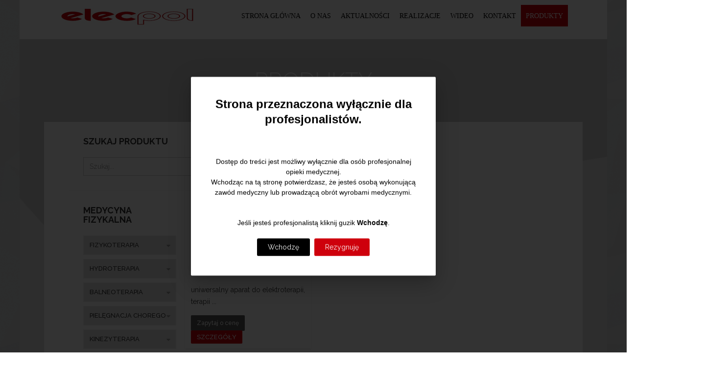

--- FILE ---
content_type: text/html; charset=utf-8
request_url: https://elecpol.pl/sklep-on-line-produkty-urzadzenia
body_size: 8268
content:


<!DOCTYPE html>
<!--[if IE 8]><html prefix="og: http://ogp.me/ns#" lang="pl-pl" dir="ltr" class="ie8 lt-ie9 lt-ie10 com_virtuemart view-virtuemart itemid-478 j31 mm-hover"> <![endif]-->
<!--[if IE 9]><html prefix="og: http://ogp.me/ns#" lang="pl-pl" dir="ltr" class="ie9 lt-ie10 com_virtuemart view-virtuemart itemid-478 j31 mm-hover"> <![endif]-->


<html prefix="og: http://ogp.me/ns#" lang="pl-pl" dir="ltr"
	  class='com_virtuemart view-virtuemart itemid-478 j31 mm-hover'>

<head>
	<base href="https://elecpol.pl/sklep-on-line-produkty-urzadzenia" />
	<meta http-equiv="content-type" content="text/html; charset=utf-8" />
	<meta name="keywords" content="WELLNESS &amp; SPA, MEDYCYNA FIZYKALNA, MEDYCYNA KOSMETYCZNA" />
	<meta name="description" content="Dostawca sprzętu rehabilitacyjnego i medycznego do hydroterapii, fizykoterapii i krioterapii oraz urządzeń kosmetycznych." />
	<meta name="generator" content="Elecpol" />
	<title>Witaj ELECPOL Sp. z o.o.</title>
	<link href="/templates/oferta/favicon.ico" rel="shortcut icon" type="image/vnd.microsoft.icon" />
	<link href="/templates/oferta/css/bootstrap.css" rel="stylesheet" type="text/css" />
	<link href="https://cdnjs.cloudflare.com/ajax/libs/simple-line-icons/2.4.1/css/simple-line-icons.min.css" rel="stylesheet" type="text/css" />
	<link href="/components/com_k2/css/k2.css?v=2.14" rel="stylesheet" type="text/css" />
	<link href="/components/com_virtuemart/assets/css/vm-ltr-common.css?vmver=43ec672f" rel="stylesheet" type="text/css" />
	<link href="/components/com_virtuemart/assets/css/vm-ltr-site.css?vmver=43ec672f" rel="stylesheet" type="text/css" />
	<link href="/components/com_virtuemart/assets/css/jquery.fancybox-1.3.4.css?vmver=43ec672f" rel="stylesheet" type="text/css" />
	<link href="/media/plg_engagebox_yesno/css/styles.css?fb3033618b89aa76446f1194e0068255" rel="stylesheet" type="text/css" />
	<link href="/media/com_rstbox/css/engagebox.css?fb3033618b89aa76446f1194e0068255" rel="stylesheet" type="text/css" />
	<link href="/media/plg_system_jcepro/site/css/content.min.css?86aa0286b6232c4a5b58f892ce080277" rel="stylesheet" type="text/css" />
	<link href="/templates/system/css/system.css" rel="stylesheet" type="text/css" />
	<link href="/templates/oferta/css/legacy-grid.css" rel="stylesheet" type="text/css" />
	<link href="/plugins/system/t3/base-bs3/fonts/font-awesome/css/font-awesome.min.css" rel="stylesheet" type="text/css" />
	<link href="/templates/oferta/css/template.css" rel="stylesheet" type="text/css" />
	<link href="/templates/oferta/css/megamenu.css" rel="stylesheet" type="text/css" />
	<link href="/templates/oferta/css/off-canvas.css" rel="stylesheet" type="text/css" />
	<link href="/templates/oferta/fonts/font-awesome/css/font-awesome.min.css" rel="stylesheet" type="text/css" />
	<link href="https://fonts.googleapis.com/css?family=Raleway:400,700,600,500,300" rel="stylesheet" type="text/css" />
	<link href="https://fonts.googleapis.com/css?family=Roboto+Slab:400,700" rel="stylesheet" type="text/css" />
	<style type="text/css">
.eb-1 .eb-dialog{--eb-max-width:500px;--eb-height:auto;--eb-padding:40px 35px;--eb-border-radius:2px;--eb-background-color:rgba(255, 255, 255, 1);--eb-text-color:rgba(102, 102, 102, 1);--eb-dialog-shadow:var(--eb-shadow-elevation);text-align:center;--eb-border-style:solid;--eb-border-color:rgba(0, 144, 124, 1);--eb-border-width:0px;--eb-overlay-enabled:1;--eb-overlay-clickable:0;--eb-bg-image-enabled:0;--eb-background-image:none;}.eb-1.eb-inst{--eb-margin:24px;justify-content:center;align-items:center;}.eb-1 .eb-close{--eb-close-button-inside:none;--eb-close-button-outside:none;--eb-close-button-icon:block;--eb-close-button-image:none;--eb-close-button-font-size:28px;--eb-close-button-color:rgba(174, 174, 174, 1);--eb-close-button-hover-color:rgba(128, 128, 128, 1);}.eb-1 .eb-dialog .eb-container{justify-content:flex-end;min-height:100%;display:flex;flex-direction:column;}.eb-1 .eb-backdrop{--eb-overlay-background-color:rgba(0, 0, 0, 0.8);}.eb-1 {
                --animation_duration: 500ms;

            }
        
	</style>
	<script type="application/json" class="joomla-script-options new">{"csrf.token":"e1add12364dc5173242c07e6a48c5308","system.paths":{"root":"","base":""}}</script>
	<script src="/media/jui/js/jquery.min.js?fb3033618b89aa76446f1194e0068255" type="text/javascript"></script>
	<script src="/media/jui/js/jquery-noconflict.js?fb3033618b89aa76446f1194e0068255" type="text/javascript"></script>
	<script src="/media/jui/js/jquery-migrate.min.js?fb3033618b89aa76446f1194e0068255" type="text/javascript"></script>
	<script src="/media/k2/assets/js/k2.frontend.js?v=2.14&sitepath=/" type="text/javascript"></script>
	<script src="/components/com_virtuemart/assets/js/jquery-ui.min.js?vmver=1.9.2" type="text/javascript"></script>
	<script src="/components/com_virtuemart/assets/js/jquery.ui.autocomplete.html.js" type="text/javascript"></script>
	<script src="/components/com_virtuemart/assets/js/jquery.noconflict.js" async="async" type="text/javascript"></script>
	<script src="/components/com_virtuemart/assets/js/vmsite.js?vmver=43ec672f" type="text/javascript"></script>
	<script src="/components/com_virtuemart/assets/js/fancybox/jquery.fancybox-1.3.4.2.pack.js?vmver=1.3.4.2" type="text/javascript"></script>
	<script src="/components/com_virtuemart/assets/js/vmprices.js?vmver=43ec672f" type="text/javascript"></script>
	<script src="/media/system/js/core.js?fb3033618b89aa76446f1194e0068255" type="text/javascript"></script>
	<script src="/media/com_rstbox/js/vendor/velocity.min.js?fb3033618b89aa76446f1194e0068255" type="text/javascript"></script>
	<script src="/media/com_rstbox/js/vendor/velocity.ui.min.js?fb3033618b89aa76446f1194e0068255" type="text/javascript"></script>
	<script src="/media/com_rstbox/js/engagebox.js?fb3033618b89aa76446f1194e0068255" type="text/javascript"></script>
	<script src="/plugins/system/t3/base-bs3/bootstrap/js/bootstrap.js" type="text/javascript"></script>
	<script src="/plugins/system/t3/base-bs3/js/jquery.tap.min.js" type="text/javascript"></script>
	<script src="/plugins/system/t3/base-bs3/js/off-canvas.js" type="text/javascript"></script>
	<script src="/plugins/system/t3/base-bs3/js/script.js" type="text/javascript"></script>
	<script src="/plugins/system/t3/base-bs3/js/menu.js" type="text/javascript"></script>
	<script src="/templates/oferta/js/jquery.cookie.js" type="text/javascript"></script>
	<script src="/templates/oferta/js/jquery.isotope.min.js" type="text/javascript"></script>
	<script src="/templates/oferta/js/jquery.infinitescroll.min.js" type="text/javascript"></script>
	<script src="/templates/oferta/js/jquery.magnific-popup.min.js" type="text/javascript"></script>
	<script src="/templates/oferta/js/script.js" type="text/javascript"></script>
	<script type="text/javascript">
//<![CDATA[ 
if (typeof Virtuemart === "undefined"){
	var Virtuemart = {};}
var vmSiteurl = 'https://elecpol.pl/' ;
Virtuemart.vmSiteurl = vmSiteurl;
var vmLang = '&lang=pl';
Virtuemart.vmLang = vmLang; 
var vmLangTag = 'pl';
Virtuemart.vmLangTag = vmLangTag;
var Itemid = '&Itemid=478';
Virtuemart.addtocart_popup = "1" ; 
var vmCartError = Virtuemart.vmCartError = "Wystąpił błąd podczas aktualizacji koszyka.";
var usefancy = true; //]]>

//<![CDATA[
jQuery(document).ready(function() {
		jQuery('#VMmenu00_52067 li.VmClose ul').hide();
		jQuery('#VMmenu00_52067 li .VmArrowdown').click(
		function() {

			if (jQuery(this).parent().next('ul').is(':hidden')) {
				jQuery('#VMmenu00_52067 ul:visible').delay(500).slideUp(500,'linear').parents('li').addClass('VmClose').removeClass('VmOpen');
				jQuery(this).parent().next('ul').slideDown(500,'linear');
				jQuery(this).parents('li').addClass('VmOpen').removeClass('VmClose');
			}
		});
	});
//]]>

//<![CDATA[
jQuery(document).ready(function() {
		jQuery('#VMmenu00_52277 li.VmClose ul').hide();
		jQuery('#VMmenu00_52277 li .VmArrowdown').click(
		function() {

			if (jQuery(this).parent().next('ul').is(':hidden')) {
				jQuery('#VMmenu00_52277 ul:visible').delay(500).slideUp(500,'linear').parents('li').addClass('VmClose').removeClass('VmOpen');
				jQuery(this).parent().next('ul').slideDown(500,'linear');
				jQuery(this).parents('li').addClass('VmOpen').removeClass('VmClose');
			}
		});
	});
//]]>

//<![CDATA[
jQuery(document).ready(function() {
		jQuery('#VMmenu00_52385 li.VmClose ul').hide();
		jQuery('#VMmenu00_52385 li .VmArrowdown').click(
		function() {

			if (jQuery(this).parent().next('ul').is(':hidden')) {
				jQuery('#VMmenu00_52385 ul:visible').delay(500).slideUp(500,'linear').parents('li').addClass('VmClose').removeClass('VmOpen');
				jQuery(this).parent().next('ul').slideDown(500,'linear');
				jQuery(this).parents('li').addClass('VmOpen').removeClass('VmClose');
			}
		});
	});
//]]>

	</script>

	
<!-- META FOR IOS & HANDHELD -->
	<meta name="viewport" content="width=device-width, initial-scale=1.0, maximum-scale=1.0, user-scalable=no"/>
	<style type="text/stylesheet">
		@-webkit-viewport   { width: device-width; }
		@-moz-viewport      { width: device-width; }
		@-ms-viewport       { width: device-width; }
		@-o-viewport        { width: device-width; }
		@viewport           { width: device-width; }
	</style>
	<script type="text/javascript">
		//<![CDATA[
		if (navigator.userAgent.match(/IEMobile\/10\.0/)) {
			var msViewportStyle = document.createElement("style");
			msViewportStyle.appendChild(
				document.createTextNode("@-ms-viewport{width:auto!important}")
			);
			document.getElementsByTagName("head")[0].appendChild(msViewportStyle);
		}
		//]]>
	</script>
<meta name="HandheldFriendly" content="true"/>
<meta name="apple-mobile-web-app-capable" content="YES"/>
<!-- //META FOR IOS & HANDHELD -->



<link href='https://fonts.googleapis.com/css?family=Raleway:700,300' rel='stylesheet' type='text/css'>
<link href='https://fonts.googleapis.com/css?family=Roboto+Slab:400,300,700' rel='stylesheet' type='text/css'>
<!-- Le HTML5 shim and media query for IE8 support -->
<!--[if lt IE 9]>
<script src="//html5shim.googlecode.com/svn/trunk/html5.js"></script>
<script type="text/javascript" src="/plugins/system/t3/base-bs3/js/respond.min.js"></script>
<![endif]-->

<!-- You can add Google Analytics here or use T3 Injection feature -->

</head>

<body class=" has-masthead ">
<div class="t3-wrapper"> <div class="container"><!-- Need this wrapper for off-canvas menu. Remove if you don't use of-canvas -->

  <!-- Brand and toggle get grouped for better mobile display -->
<div class="navbar-header">

	
			
<button class="btn btn-primary off-canvas-toggle  hidden-lg hidden-md" type="button" data-pos="right" data-nav="#t3-off-canvas" data-effect="off-canvas-effect-4">
  <i class="fa fa-bars"></i>
</button>

<!-- OFF-CANVAS SIDEBAR -->
<div id="t3-off-canvas" class="t3-off-canvas  hidden-lg hidden-md">

  <div class="t3-off-canvas-header">
    <h2 class="t3-off-canvas-header-title">Main Menu</h2>
    <button type="button" class="close" data-dismiss="modal" aria-hidden="true">&times;</button>
  </div>

  <div class="t3-off-canvas-body">
    <div class="t3-module module " id="Mod171"><div class="module-inner"><h3 class="module-title "><span>MENU MOBILNE</span></h3><div class="module-ct"><ul class="nav nav-pills nav-stacked menu">
<li class="item-435 default"><a href="/" class="">Strona główna</a></li><li class="item-716"><a href="/o-nas" class="">O Nas</a></li><li class="item-717"><a href="/aktualnosci" class="">Aktualności</a></li><li class="item-718"><a href="/realizacje" class="">Realizacje</a></li><li class="item-719"><a href="/wideo" class="">Wideo</a></li><li class="item-721"><a href="/kontakt" class="">Kontakt</a></li><li class="item-478 current active"><a href="/sklep-on-line-produkty-urzadzenia" class=" nav-highlight">PRODUKTY</a></li></ul>
</div></div></div>
  </div>

</div>
<!-- //OFF-CANVAS SIDEBAR -->

	
</div>

<!-- HEADER -->
<header id="t3-header" class="container t3-header">
	<div class="main-container">
		<div class="row">
	
			<!-- LOGO -->
			<div class="col-xs-12 col-sm-3 logo">
				<div class="logo-image">
					<a href="/" title="ELECPOL Sp z o.o.">
													<img class="logo-img " src="/images/templates/logo.jpg" alt="ELECPOL Sp z o.o." />
																		<span>ELECPOL Sp z o.o.</span>
					</a>
					<small class="site-slogan"></small>
				</div>
			</div>
			<!-- //LOGO -->
			
					
			<div class="col-xs-12 col-md-9 pull-right">
				<div class="t3-navbar navbar-collapse collapse">
					<div  class="t3-megamenu"  data-responsive="true">
<ul itemscope itemtype="http://www.schema.org/SiteNavigationElement" class="nav navbar-nav level0">
<li itemprop='name'  data-id="435" data-level="1">
<a itemprop='url' class=""  href="/"   data-target="#">Strona główna </a>

</li>
<li itemprop='name'  data-id="716" data-level="1">
<a itemprop='url' class=""  href="/o-nas"   data-target="#">O Nas </a>

</li>
<li itemprop='name'  data-id="717" data-level="1">
<a itemprop='url' class=""  href="/aktualnosci"   data-target="#">Aktualności </a>

</li>
<li itemprop='name'  data-id="718" data-level="1">
<a itemprop='url' class=""  href="/realizacje"   data-target="#">Realizacje </a>

</li>
<li itemprop='name'  data-id="719" data-level="1">
<a itemprop='url' class=""  href="/wideo"   data-target="#">Wideo </a>

</li>
<li itemprop='name'  data-id="721" data-level="1">
<a itemprop='url' class=""  href="/kontakt"   data-target="#">Kontakt </a>

</li>
<li itemprop='name' class="current active" data-id="478" data-level="1">
<a itemprop='url' class=" nav-highlight"  href="/sklep-on-line-produkty-urzadzenia"   data-target="#">PRODUKTY </a>

</li>
</ul>
</div>

				</div>
			</div>
	
		</div>
	</div>
</header>
<!-- //HEADER -->


  
	<div class="container t3-masthead ">
			
<div class="jamasshead" >
	<h3 class="jamasshead-title">PRODUKTY</h3>
	<div class="jamasshead-description"></div>
</div>	



	</div>


  
<div id="t3-mainbody" class="container t3-mainbody">
	<div class="row">
		<div class="main-container">
			<div class="clearfix">
				<!-- MAIN CONTENT -->
				<div id="t3-content" class="t3-content col-xs-12 col-sm-8 col-sm-push-4 col-md-9 col-md-push-3">
										<div id="system-message-container">
	</div>

										

	<div class="featured-view">
	  <h4>Polecane produkty</h4>
				<div class="row">
			<div class="product vm-col vm-col-3 vertical-separator">
		<div class="spacer product-container" data-vm="product-container">
			<div class="vm-product-media-container">

					<a title="Soleo SonoStim" href="/sklep-on-line-produkty-urzadzenia/fizykoterapia/aparat-do-terapii-skojarzonej-soleo-sonostim-detail">
						<img  class="browseProductImage"  src="/images/stories/virtuemart/product/resized/Aparat Soleo SonoStim6_250x0.jpg"  alt="Aparat Soleo SonoStim"  />					</a>

			</div>

			<div class="vm-product-rating-container">
							</div>


				<div class="vm-product-descr-container-1">
					<h2><a href="/sklep-on-line-produkty-urzadzenia/fizykoterapia/aparat-do-terapii-skojarzonej-soleo-sonostim-detail" >Soleo SonoStim</a></h2>
										<p class="product_s_desc">
						uniwersalny aparat do elektroterapii, terapii ...											</p>
							</div>


						<div class="vm3pr-0"> <div class="product-price" id="productPrice90" data-vm="product-prices">
			<a class="ask-a-question bold" href="/sklep-on-line-produkty-urzadzenia/fizykoterapia/aparat-do-terapii-skojarzonej-soleo-sonostim-detail/zadaj_pytanie?tmpl=component" rel="nofollow" >Zapytaj o cenę</a>
		</div>				<div class="clear"></div>
			</div>
						<div class="vm3pr-0"> 	<div class="addtocart-area">
		<form method="post" class="product js-recalculate" action="/sklep-on-line-produkty-urzadzenia" autocomplete="off" >
			<div class="vm-customfields-wrap">
							</div>			
				  <div class="addtocart-bar">
	
    </div>			<input type="hidden" name="option" value="com_virtuemart"/>
			<input type="hidden" name="view" value="cart"/>
			<input type="hidden" name="virtuemart_product_id[]" value="90"/>
			<input type="hidden" name="pname" value="Soleo SonoStim"/>
			<input type="hidden" name="pid" value="90"/>
			<input type="hidden" name="Itemid" value="478"/>		</form>

	</div>

			</div>

			<div class="vm-details-button">
				<a href="/sklep-on-line-produkty-urzadzenia/fizykoterapia/aparat-do-terapii-skojarzonej-soleo-sonostim-detail" title="Soleo SonoStim" class="product-details">Szczegóły</a>			</div>
				</div>
	</div>

	    <div class="clear"></div>
  </div>
          <div class="clear"></div>
  </div>
    	<div class="latest-view">
	  <h4>Ostatnie produkty</h4>
				<div class="row">
			<div class="product vm-col vm-col-3 vertical-separator">
		<div class="spacer product-container" data-vm="product-container">
			<div class="vm-product-media-container">

					<a title="enShock" href="/sklep-on-line-produkty-urzadzenia/fizykoterapia/fizykoterapia-1/terapia-falą-uderzeniową/enshock-detail">
						<img  class="browseProductImage"  src="/images/stories/virtuemart/product/resized/enshock_motivation_quer_09_250x0.jpg"  alt="en Shock"  />					</a>

			</div>

			<div class="vm-product-rating-container">
							</div>


				<div class="vm-product-descr-container-1">
					<h2><a href="/sklep-on-line-produkty-urzadzenia/fizykoterapia/fizykoterapia-1/terapia-falą-uderzeniową/enshock-detail" >enShock</a></h2>
										<p class="product_s_desc">
						urządzenie do terapii skupioną falą uderzeniową											</p>
							</div>


						<div class="vm3pr-0"> <div class="product-price" id="productPrice164" data-vm="product-prices">
			<a class="ask-a-question bold" href="/sklep-on-line-produkty-urzadzenia/fizykoterapia/fizykoterapia-1/terapia-falą-uderzeniową/enshock-detail/zadaj_pytanie?tmpl=component" rel="nofollow" >Zapytaj o cenę</a>
		</div>				<div class="clear"></div>
			</div>
						<div class="vm3pr-0"> 	<div class="addtocart-area">
		<form method="post" class="product js-recalculate" action="/sklep-on-line-produkty-urzadzenia" autocomplete="off" >
			<div class="vm-customfields-wrap">
							</div>			
				  <div class="addtocart-bar">
	
    </div>			<input type="hidden" name="option" value="com_virtuemart"/>
			<input type="hidden" name="view" value="cart"/>
			<input type="hidden" name="virtuemart_product_id[]" value="164"/>
			<input type="hidden" name="pname" value="enShock"/>
			<input type="hidden" name="pid" value="164"/>
			<input type="hidden" name="Itemid" value="478"/>		</form>

	</div>

			</div>

			<div class="vm-details-button">
				<a href="/sklep-on-line-produkty-urzadzenia/fizykoterapia/fizykoterapia-1/terapia-falą-uderzeniową/enshock-detail" title="enShock" class="product-details">Szczegóły</a>			</div>
				</div>
	</div>

		<div class="product vm-col vm-col-3 vertical-separator">
		<div class="spacer product-container" data-vm="product-container">
			<div class="vm-product-media-container">

					<a title="Cryo 7" href="/sklep-on-line-produkty-urzadzenia/fizykoterapia/aparat-do-krioterapii-cryo-6-16-detail">
						<img  class="browseProductImage"  src="/images/stories/virtuemart/product/resized/cryo7_motivation_04b-scaled_250x0.jpg"  alt="Cryo 7"  />					</a>

			</div>

			<div class="vm-product-rating-container">
							</div>


				<div class="vm-product-descr-container-1">
					<h2><a href="/sklep-on-line-produkty-urzadzenia/fizykoterapia/aparat-do-krioterapii-cryo-6-16-detail" >Cryo 7</a></h2>
										<p class="product_s_desc">
						Cryo 7 - nowa generacja aparatów do miejscowej krioterapii  ...											</p>
							</div>


						<div class="vm3pr-0"> <div class="product-price" id="productPrice162" data-vm="product-prices">
			<a class="ask-a-question bold" href="/sklep-on-line-produkty-urzadzenia/fizykoterapia/aparat-do-krioterapii-cryo-6-16-detail/zadaj_pytanie?tmpl=component" rel="nofollow" >Zapytaj o cenę</a>
		</div>				<div class="clear"></div>
			</div>
						<div class="vm3pr-0"> 	<div class="addtocart-area">
		<form method="post" class="product js-recalculate" action="/sklep-on-line-produkty-urzadzenia" autocomplete="off" >
			<div class="vm-customfields-wrap">
							</div>			
				  <div class="addtocart-bar">
	
    </div>			<input type="hidden" name="option" value="com_virtuemart"/>
			<input type="hidden" name="view" value="cart"/>
			<input type="hidden" name="virtuemart_product_id[]" value="162"/>
			<input type="hidden" name="pname" value="Cryo 7"/>
			<input type="hidden" name="pid" value="162"/>
			<input type="hidden" name="Itemid" value="478"/>		</form>

	</div>

			</div>

			<div class="vm-details-button">
				<a href="/sklep-on-line-produkty-urzadzenia/fizykoterapia/aparat-do-krioterapii-cryo-6-16-detail" title="Cryo 7" class="product-details">Szczegóły</a>			</div>
				</div>
	</div>

		<div class="product vm-col vm-col-3 ">
		<div class="spacer product-container" data-vm="product-container">
			<div class="vm-product-media-container">

					<a title="Cryo 7 Laser" href="/sklep-on-line-produkty-urzadzenia/medycyna-kosmetyczna/aparat-do-krioterapii-cryo-6-z-pantografem-17-160-detail">
						<img  class="browseProductImage"  src="/images/stories/virtuemart/product/resized/cryo7_elran_250x0.jpg"  alt="Cryo 7 "  />					</a>

			</div>

			<div class="vm-product-rating-container">
							</div>


				<div class="vm-product-descr-container-1">
					<h2><a href="/sklep-on-line-produkty-urzadzenia/medycyna-kosmetyczna/aparat-do-krioterapii-cryo-6-z-pantografem-17-160-detail" >Cryo 7 Laser</a></h2>
										<p class="product_s_desc">
						Cryo 7 - nowa generacja aparatów Cryo.
Najnowocześniejsza ...											</p>
							</div>


						<div class="vm3pr-0"> <div class="product-price" id="productPrice161" data-vm="product-prices">
			<a class="ask-a-question bold" href="/sklep-on-line-produkty-urzadzenia/medycyna-kosmetyczna/aparat-do-krioterapii-cryo-6-z-pantografem-17-160-detail/zadaj_pytanie?tmpl=component" rel="nofollow" >Zapytaj o cenę</a>
		</div>				<div class="clear"></div>
			</div>
						<div class="vm3pr-0"> 	<div class="addtocart-area">
		<form method="post" class="product js-recalculate" action="/sklep-on-line-produkty-urzadzenia" autocomplete="off" >
			<div class="vm-customfields-wrap">
							</div>			
				  <div class="addtocart-bar">
	
    </div>			<input type="hidden" name="option" value="com_virtuemart"/>
			<input type="hidden" name="view" value="cart"/>
			<input type="hidden" name="virtuemart_product_id[]" value="161"/>
			<input type="hidden" name="pname" value="Cryo 7 Laser"/>
			<input type="hidden" name="pid" value="161"/>
			<input type="hidden" name="Itemid" value="478"/>		</form>

	</div>

			</div>

			<div class="vm-details-button">
				<a href="/sklep-on-line-produkty-urzadzenia/medycyna-kosmetyczna/aparat-do-krioterapii-cryo-6-z-pantografem-17-160-detail" title="Cryo 7 Laser" class="product-details">Szczegóły</a>			</div>
				</div>
	</div>

	    <div class="clear"></div>
  </div>
          <div class="clear"></div>
  </div>
    <script   id="ready.vmprices-js" type="text/javascript" >//<![CDATA[ 
jQuery(document).ready(function($) {

		Virtuemart.product($("form.product"));
}); //]]>
</script><script   id="popups-js" type="text/javascript" >//<![CDATA[ 
jQuery(document).ready(function($) {
		
		$('a.ask-a-question, a.printModal, a.recommened-to-friend, a.manuModal').click(function(event){
		  event.preventDefault();
		  $.fancybox({
			href: $(this).attr('href'),
			type: 'iframe',
			height: 550
			});
		  });
		
	}); //]]>
</script>
				</div>
				<!-- //MAIN CONTENT -->

				<!-- SIDEBAR LEFT -->
				<div class="t3-sidebar t3-sidebar-left col-xs-12 col-sm-4 col-sm-pull-8 col-md-3 col-md-pull-9 ">
					<div class="t3-module module " id="Mod159"><div class="module-inner"><h3 class="module-title "><span>SZUKAJ PRODUKTU</span></h3><div class="module-ct"><!--BEGIN Search Box -->
<form action="/component/virtuemart/results,1-24?search=true&amp;Itemid=478" method="get">
<div class="search">
	<input name="keyword" id="mod_virtuemart_search" maxlength="23" placeholder="Szukaj..." class="inputbox" type="text" size="23" /></div>
		<input type="hidden" name="limitstart" value="0" />
		<input type="hidden" name="option" value="com_virtuemart" />
		<input type="hidden" name="view" value="category" />
		<input type="hidden" name="virtuemart_category_id" value="0"/>

	  </form>

<!-- End Search Box --></div></div></div><div class="t3-module module " id="Mod162"><div class="module-inner"><h3 class="module-title "><span>MEDYCYNA FIZYKALNA</span></h3><div class="module-ct">
<ul class="VMmenu" id="VMmenu00_52067" >

<li class="VmClose">
	<div>
		<a href="/sklep-on-line-produkty-urzadzenia/fizykoterapia/fizykoterapia-1" >FIZYKOTERAPIA</a>			<span class="VmArrowdown"><i class="fa fa-caret-down"></i> </span>
				</div>
<ul class="menu">
		<li class="VmClose">
<li>
	<div ><a href="/sklep-on-line-produkty-urzadzenia/fizykoterapia/fizykoterapia-1/elektroterapia" >Elektroterapia</a></div>
</li>
		<li class="VmClose">
<li>
	<div ><a href="/sklep-on-line-produkty-urzadzenia/fizykoterapia/fizykoterapia-1/terapia-skojarzona" >Terapia skojarzona</a></div>
</li>
		<li class="VmClose">
<li>
	<div ><a href="/sklep-on-line-produkty-urzadzenia/fizykoterapia/fizykoterapia-1/terapia-ultradźwiękowa" >Terapia ultradźwiękowa</a></div>
</li>
		<li class="VmClose">
<li>
	<div ><a href="/sklep-on-line-produkty-urzadzenia/fizykoterapia/fizykoterapia-1/laseroterapia" >Laseroterapia</a></div>
</li>
		<li class="VmClose">
<li>
	<div ><a href="/sklep-on-line-produkty-urzadzenia/fizykoterapia/fizykoterapia-1/terapia-falą-uderzeniową" >Terapia falą uderzeniową</a></div>
</li>
		<li class="VmClose">
<li>
	<div ><a href="/sklep-on-line-produkty-urzadzenia/fizykoterapia/fizykoterapia-1/krioterapia-miejscowa" >Krioterapia miejscowa</a></div>
</li>
		<li class="VmClose">
<li>
	<div ><a href="/sklep-on-line-produkty-urzadzenia/fizykoterapia/fizykoterapia-1/krioterapia-ogólnoustrojowa" >Krioterapia ogólnoustrojowa</a></div>
</li>
		<li class="VmClose">
<li>
	<div ><a href="/sklep-on-line-produkty-urzadzenia/fizykoterapia/fizykoterapia-1/diatermie" >Diatermie / TECAR</a></div>
</li>
		<li class="VmClose">
<li>
	<div ><a href="/sklep-on-line-produkty-urzadzenia/fizykoterapia/fizykoterapia-1/stymulacja-elektromagnetyczna-1" >Stymulacja elektromagnetyczna</a></div>
</li>
		<li class="VmClose">
<li>
	<div ><a href="/sklep-on-line-produkty-urzadzenia/fizykoterapia/fizykoterapia-1/terapia-uciskowa" >Terapia uciskowa</a></div>
</li>
		<li class="VmClose">
<li>
	<div ><a href="/sklep-on-line-produkty-urzadzenia/fizykoterapia/fizykoterapia-1/terapia-podciśnieniowa" >Terapia podciśnieniowa</a></div>
</li>
		<li class="VmClose">
<li>
	<div ><a href="/sklep-on-line-produkty-urzadzenia/fizykoterapia/fizykoterapia-1/światłolecznictwo" >Światłolecznictwo</a></div>
</li>
		<li class="VmClose">
<li>
	<div ><a href="/sklep-on-line-produkty-urzadzenia/fizykoterapia/fizykoterapia-1/ciepłolecznictwo" >Ciepłolecznictwo</a></div>
</li>
</ul>
</li>

<li class="VmClose">
	<div>
		<a href="/sklep-on-line-produkty-urzadzenia/fizykoterapia/hydroterapia" >HYDROTERAPIA</a>			<span class="VmArrowdown"><i class="fa fa-caret-down"></i> </span>
				</div>
<ul class="menu">
		<li class="VmClose">
<li>
	<div ><a href="/sklep-on-line-produkty-urzadzenia/fizykoterapia/hydroterapia/automatyczny-masaż-podwodny" >Automatyczny masaż podwodny</a></div>
</li>
		<li class="VmClose">
<li>
	<div ><a href="/sklep-on-line-produkty-urzadzenia/fizykoterapia/hydroterapia/automatyczny-hydromasaż" >Automatyczny hydromasaż</a></div>
</li>
		<li class="VmClose">
<li>
	<div ><a href="/sklep-on-line-produkty-urzadzenia/fizykoterapia/hydroterapia/ręczny-masaż-podwodny" >Ręczny masaż podwodny </a></div>
</li>
		<li class="VmClose">
<li>
	<div ><a href="/sklep-on-line-produkty-urzadzenia/fizykoterapia/hydroterapia/kąpiel-wodno-elektryczna" >Kąpiel wodno-elektryczna</a></div>
</li>
		<li class="VmClose">
<li>
	<div ><a href="/sklep-on-line-produkty-urzadzenia/fizykoterapia/hydroterapia/kąpiel-w-suchym-co2" >Kąpiel w suchym CO2</a></div>
</li>
		<li class="VmClose">
<li>
	<div ><a href="/sklep-on-line-produkty-urzadzenia/fizykoterapia/hydroterapia/kąpiel-kinezyterapeutyczna" >Kąpiel kinezyterapeutyczna</a></div>
</li>
		<li class="VmClose">
<li>
	<div ><a href="/sklep-on-line-produkty-urzadzenia/fizykoterapia/hydroterapia/kąpiele-częściowe" >Kąpiele częściowe</a></div>
</li>
		<li class="VmClose">
<li>
	<div ><a href="/sklep-on-line-produkty-urzadzenia/fizykoterapia/hydroterapia/natryski-i-polewania" >Natryski i polewania</a></div>
</li>
</ul>
</li>

<li class="VmClose">
	<div>
		<a href="/sklep-on-line-produkty-urzadzenia/fizykoterapia/balneoterapia" >BALNEOTERAPIA</a>			<span class="VmArrowdown"><i class="fa fa-caret-down"></i> </span>
				</div>
<ul class="menu">
		<li class="VmClose">
<li>
	<div ><a href="/sklep-on-line-produkty-urzadzenia/fizykoterapia/balneoterapia/wanny-balneologiczne" >Wanny balneologiczne</a></div>
</li>
		<li class="VmClose">
<li>
	<div ><a href="/sklep-on-line-produkty-urzadzenia/fizykoterapia/balneoterapia/fasony" >Fasony</a></div>
</li>
		<li class="VmClose">
<li>
	<div ><a href="/sklep-on-line-produkty-urzadzenia/fizykoterapia/balneoterapia/balneotechnika" >Balneotechnika</a></div>
</li>
</ul>
</li>

<li class="VmClose">
	<div>
		<a href="/sklep-on-line-produkty-urzadzenia/fizykoterapia/pielęgnacja-chorego" >PIELĘGNACJA CHOREGO</a>			<span class="VmArrowdown"><i class="fa fa-caret-down"></i> </span>
				</div>
<ul class="menu">
		<li class="VmClose">
<li>
	<div ><a href="/sklep-on-line-produkty-urzadzenia/fizykoterapia/pielęgnacja-chorego/wanny-podnoszone" >Wanny podnoszone</a></div>
</li>
		<li class="VmClose">
<li>
	<div ><a href="/sklep-on-line-produkty-urzadzenia/fizykoterapia/pielęgnacja-chorego/podnośniki-medyczne" >Podnośniki medyczne</a></div>
</li>
		<li class="VmClose">
<li>
	<div ><a href="/sklep-on-line-produkty-urzadzenia/fizykoterapia/pielęgnacja-chorego/wózki-kąpielowo-transportowe" >Wózki kąpielowo-transportowe</a></div>
</li>
</ul>
</li>

<li class="VmClose">
	<div>
		<a href="/sklep-on-line-produkty-urzadzenia/fizykoterapia/kinezyterapia" >KINEZYTERAPIA</a>			<span class="VmArrowdown"><i class="fa fa-caret-down"></i> </span>
				</div>
<ul class="menu">
		<li class="VmClose">
<li>
	<div ><a href="/sklep-on-line-produkty-urzadzenia/fizykoterapia/kinezyterapia/diagnostyka-i-rehabilitacja" >Diagnostyka i rehabilitacja</a></div>
</li>
		<li class="VmClose">
<li>
	<div ><a href="/sklep-on-line-produkty-urzadzenia/fizykoterapia/kinezyterapia/medyczne-urządzenia-treningowe" >Medyczne urządzenia treningowe</a></div>
</li>
		<li class="VmClose">
<li>
	<div ><a href="/sklep-on-line-produkty-urzadzenia/fizykoterapia/kinezyterapia/stoły-masaż-terapia-manualna-rehabilitacja" >Gymna.GO - stoły do masażu/terapii manualnej/rehabilitacji</a></div>
</li>
		<li class="VmClose">
<li>
	<div ><a href="/sklep-on-line-produkty-urzadzenia/fizykoterapia/kinezyterapia/stoły-masaż-terapia-manualna-rehabilitacja-1" >Gymna.PRO - stoły do masażu/terapii manualnej/rehabilitacji</a></div>
</li>
		<li class="VmClose">
<li>
	<div ><a href="/sklep-on-line-produkty-urzadzenia/fizykoterapia/kinezyterapia/stoły-przenośne" >Stoły przenośne</a></div>
</li>
		<li class="VmClose">
<li>
	<div ><a href="/sklep-on-line-produkty-urzadzenia/fizykoterapia/kinezyterapia/wyposażenie-do-usprawniania-leczniczego" >Wyposażenie do usprawniania leczniczego</a></div>
</li>
		<li class="VmClose">
<li>
	<div ><a href="/sklep-on-line-produkty-urzadzenia/fizykoterapia/kinezyterapia/urządzenia-rehabilitacyjno-sportowe" >Urządzenia rehabilitacyjno-sportowe</a></div>
</li>
</ul>
</li>
</ul>
</div></div></div><div class="t3-module module " id="Mod168"><div class="module-inner"><h3 class="module-title "><span>WELLNESS & SPA</span></h3><div class="module-ct">
<ul class="VMmenu" id="VMmenu00_52277" >

<li class="VmClose">
	<div>
		<a href="/sklep-on-line-produkty-urzadzenia/wellness-spa/wanny" >Wanny</a>	</div>
</li>

<li class="VmClose">
	<div>
		<a href="/sklep-on-line-produkty-urzadzenia/wellness-spa/leżanki-do-okładów" >Leżanki do okładów</a>	</div>
</li>

<li class="VmClose">
	<div>
		<a href="/sklep-on-line-produkty-urzadzenia/wellness-spa/medyjet-urządzenie-do-suchego-masażu-wodnego" >Medyjet </a>	</div>
</li>

<li class="VmClose">
	<div>
		<a href="/sklep-on-line-produkty-urzadzenia/wellness-spa/natryski" >Natryski</a>	</div>
</li>
</ul>
</div></div></div><div class="t3-module module " id="Mod169"><div class="module-inner"><h3 class="module-title "><span>MEDYCYNA KOSMETYCZNA</span></h3><div class="module-ct">
<ul class="VMmenu" id="VMmenu00_52385" >

<li class="VmClose">
	<div>
		<a href="/sklep-on-line-produkty-urzadzenia/medycyna-kosmetyczna/chłodziarki-do-laserów" >Chłodziarki do laserów</a>	</div>
</li>
</ul>
</div></div></div>
				</div>
				<!-- //SIDEBAR LEFT -->
			</div>
		 	


		  

		  
		  

		</div>
	</div>
</div> 



  
<!-- FOOTER -->
<footer id="t3-footer" class="container t3-footer">
  <div class="main-container footer-sl-container">
    <div class="row">
          <div class="t3-sl t3-sl-3">
        	<!-- SPOTLIGHT -->
	<div class="t3-spotlight t3-footnav  row">
					<div class=" col-lg-4 col-md-4 col-sm-4  col-xs-6 hidden-xs ">
								<div class="t3-module module footer-logo " id="Mod90"><div class="module-inner"><div class="module-ct">

<div class="custom footer-logo"  >
	<p> </p>
<p><img src="/images/templates/logo.jpg" alt="" width="280" height="60" border="0" /></p></div>
</div></div></div>
							</div>
					<div class=" col-lg-4 col-md-4 col-sm-4  col-xs-6 hidden-xs ">
								<div class="t3-module module " id="Mod91"><div class="module-inner"><h3 class="module-title "><span>SKLEP ON-LINE</span></h3><div class="module-ct"><ul class="nav nav-pills nav-stacked menu">
<li class="item-756"><a href="/regulamin" class="">Regulamin</a></li><li class="item-757"><a href="/polityka-cookies" class="">Polityka Cookies</a></li><li class="item-823"><a href="/polityka-prywatnosci" class="">Polityka prywatności</a></li><li class="item-929"><a href="/rodo" class="">Usuń konto</a></li></ul>
</div></div></div>
							</div>
					<div class=" col-lg-4 col-md-4 col-sm-4  col-xs-12 hidden-xs ">
								<div class="t3-module module " id="Mod92"><div class="module-inner"><h3 class="module-title "><span>O FIRMIE</span></h3><div class="module-ct"><ul class="nav nav-pills nav-stacked menu">
<li class="item-748"><a href="/o-nas" class="">O nas </a></li><li class="item-749"><a href="/sklep-on-line" class="">Oferta </a></li><li class="item-750"><a href="/wideo" class="">Wideo </a></li><li class="item-752"><a href="/kontakt" class="">Kontakt </a></li></ul>
</div></div></div>
							</div>
			</div>
<!-- SPOTLIGHT -->
      </div>
        </div>
  </div>

      <div class="footer-map">
      

<div class="custom"  >
	<p><div class="map-responsive"><iframe src="https://www.google.com/maps/embed?pb=!1m18!1m12!1m3!1d2431.5142813194066!2d16.93051731616929!3d52.451712979801336!2m3!1f0!2f0!3f0!3m2!1i1024!2i768!4f13.1!3m3!1m2!1s0x4704434a8706c91f%3A0x46f7306d32096c72!2sElecpol.+Urz%C4%85dzenia+do+rehabilitacji%2C+fizykoterapii+i+odnowy+biologicznej!5e0!3m2!1spl!2spl!4v1548756795290" width="1400" height="455" frameborder="0" style="border:0" allowfullscreen></iframe></div></p>
<div class="office-info">
<div class="inner">
<h3>ELECPOL Sp. z o. o.</h3>
<ul>
<li>61-614 POZNAŃ, ul. Łużycka 34A</li>
<li><span style="color: #ffffff;">T.</span> 61 825 60 50</li>
<li><span style="color: #ffffff;">F.</span> 61 825 61 52</li>
<li><span style="color: #ffffff;">E.</span><a title="biuro@elecpol.pl" href="mailto:biuro@elecpol.pl"> biuro@elecpol.pl</a></li>
</ul>
</div>
</div></div>

    </div>
    <section class="t3-copyright main-container">
    <div class="row">
      <div class="col-md-12 copyright ">
        

<div class="custom"  >
	<p>Copyright © Elecpol Sp. z o.o.. Wszelkie prawa zastrzeżone.</p></div>

      </div>
          </div>
  </section>
</footer>
<!-- //FOOTER -->

</div></div>

<div data-id="1" 
	class="eb-inst eb-hide eb-yesno eb-1 boxAgeVer"
	data-options='{"trigger":"onPageLoad","trigger_selector":"","delay":0,"scroll_depth":"percentage","scroll_depth_value":80,"firing_frequency":1,"reverse_scroll_close":true,"threshold":0,"close_out_viewport":false,"exit_timer":1000,"idle_time":10000,"prevent_default":true,"close_on_esc":false,"animation_open":"transition.bounceDownIn","animation_close":"transition.bounceDownOut","animation_duration":500,"disable_page_scroll":true,"test_mode":false,"debug":false,"ga_tracking":false,"ga_tracking_id":0,"ga_tracking_event_category":"EngageBox","ga_tracking_event_label":"Box #1 - Strona przeznaczona wy\u0142\u0105cznie dla profesjonalist\u00f3w","auto_focus":false}'
	data-type='popup'
		>

	<button type="button" data-ebox-cmd="close" class="eb-close placement-outside" aria-label="Close">
	<img alt="close popup button" />
	<span aria-hidden="true">&times;</span>
</button>
	<div class="eb-dialog " role="dialog" aria-modal="true" id="dialog1" aria-label="dialog1">
		
		<button type="button" data-ebox-cmd="close" class="eb-close placement-inside" aria-label="Close">
	<img alt="close popup button" />
	<span aria-hidden="true">&times;</span>
</button>	
		<div class="eb-container">
						<div class="eb-content">
				
<div class="ebox-yes-no">
	<div class="ebox-yn-text">
		
		
		<div class="ebox-yn-headline" style="font-size:24px;color:#000000">
			<div class="eb">
<div class="eb-h1"><strong>Strona przeznaczona wyłącznie dla profesjonalistów.</strong></div>
<div class="eb-p">&nbsp;</div>
<div class="eb-p">Dostęp do treści jest możliwy wyłącznie dla osób profesjonalnej opieki medycznej.<br />Wchodząc na tą stronę potwierdzasz, że jesteś osobą wykonującą zawód medyczny lub prowadzącą obrót wyrobami medycznymi.</div>
<div>&nbsp;</div>
<div>
<p data-pm-slice="1 1 []">Jeśli jesteś profesjonalistą kliknij guzik <strong>Wchodzę</strong>.</p>
</div>
</div>		</div>
			</div>
	
	<div class="ebox-ys-buttons" style="font-size: 14px;">
		
<a
	
	
			data-ebox-cmd="close"
		href="#"
	
	
	class="ebox-ys-btn"
	style="background-color:#000000;color:#ffffff;min-width:100px">
	Wchodzę
	</a>
<a
					target="_self"
		href="/rezygnacja.html"
		rel="noopener"
	
	
	
	
	class="ebox-ys-btn"
	style="background-color:#ce000c;color:#ffffff;min-width:100px">
	Rezygnuję
	</a>	</div>

	</div>			</div>
		</div>
	</div>	
</div>
</body>

</html>

--- FILE ---
content_type: text/css
request_url: https://elecpol.pl/templates/oferta/css/template.css
body_size: 36128
content:
@media (max-width: 991px) {
  .always-show .mega > .mega-dropdown-menu,
  .always-show .dropdown-menu {
    display: block !important;
    position: static;
  }
  .open .dropdown-menu {
    display: block;
  }

}
.t3-logo,
.t3-logo-small {
  display: block;
  text-decoration: none;
  text-align: left;
  background-repeat: no-repeat;
  background-position: center;
}
.t3-logo {
  width: 182px;
  height: 50px;
}
.t3-logo-small {
  width: 60px;
  height: 30px;
}
.t3-logo,
.t3-logo-color {
  background-image: url("//joomlart.s3.amazonaws.com/images/jat3v3-documents/logo-complete/t3logo-big-color.png");
}
.t3-logo-small,
.t3-logo-small.t3-logo-color {
  background-image: url("//joomlart.s3.amazonaws.com/images/jat3v3-documents/logo-complete/t3logo-small-color.png");
}
.t3-logo-dark {
  background-image: url("//joomlart.s3.amazonaws.com/images/jat3v3-documents/logo-complete/t3logo-big-dark.png");
}
.t3-logo-small.t3-logo-dark {
  background-image: url("//joomlart.s3.amazonaws.com/images/jat3v3-documents/logo-complete/t3logo-small-dark.png");
}
.t3-logo-light {
  background-image: url("//joomlart.s3.amazonaws.com/images/jat3v3-documents/logo-complete/t3logo-big-light.png");
}
.t3-logo-small.t3-logo-light {
  background-image: url("//joomlart.s3.amazonaws.com/images/jat3v3-documents/logo-complete/t3logo-small-light.png");
}
@media (max-width: 991px) {
  .logo-control .logo-img-sm {
    display: block;
  }
  .logo-control .logo-img {
    display: none;
  }
}
@media (min-width: 992px) {
  .logo-control .logo-img-sm {
    display: none;
  }
  .logo-control .logo-img {
    display: block;
  }
}
#community-wrap .collapse {
  position: relative;
  height: 0;
  overflow: hidden;
  display: block;
}
.body-data-holder:before {
  display: none;
  content: "grid-float-breakpoint:992px screen-xs:480px screen-sm:768px screen-md:992px screen-lg:1400px";
}

input,
button,
select,
textarea {
  font-family: inherit;
  font-size: inherit;
  line-height: inherit;
}
a {
  color: #0b96f3;
  text-decoration: none;
}
a:hover,
a:focus {
  color: #0869aa;
  text-decoration: underline;
}
a:focus {
  outline: thin dotted;
  outline: 5px auto -webkit-focus-ring-color;
  outline-offset: -2px;
}
img {
  vertical-align: middle;
}
th,
td {
  line-height: 1.7142857;
  text-align: left;
  vertical-align: top;
}
th {
  font-weight: bold;
}
td,
tr td {
  border-top: 1px solid #dddddd;
}
.cat-list-row0:hover,
.cat-list-row1:hover {
  background: #f5f5f5;
}
.cat-list-row1,
tr.cat-list-row1 td {
  background: #f9f9f9;
}
table.contentpane,
table.tablelist,
table.category,
table.admintable,
table.blog {
  width: 100%;
}
table.contentpaneopen {
  border: 0;
}
.star {
  color: #f1c40f;
}
.red {
  color: #f65d5a;
}
hr {
  margin-top: 23px;
  margin-bottom: 23px;
  border: 0;
  border-top: 1px solid #eeeeee;
}
.wrap {
  width: auto;
  clear: both;
}
.center,
.table td.center,
.table th.center {
  text-align: center;
}
.element-invisible {
  position: absolute;
  padding: 0;
  margin: 0;
  border: 0;
  height: 1px;
  width: 1px;
  overflow: hidden;
}

p {
  margin: 0 0 11.5px;
}
.lead {
  margin-bottom: 23px;
  font-size: 16.1px;
  font-weight: 200;
  line-height: 1.4;
}
@media (min-width: 768px) {
  .lead {
    font-size: 21px;
  }
}
small,
.small {
  font-size: 85%;
}
cite {
  font-style: normal;
}
.text-muted {
  color: #999999;
}
.text-primary {
  color: #0b96f3;
}
.text-warning {
  color: #c09853;
}
.text-danger {
  color: #b94a48;
}
.text-success {
  color: #468847;
}
.text-info {
  color: #3a87ad;
}
.text-left {
  text-align: left;
}
.text-right {
  text-align: right;
}
.text-center {
  text-align: center;
}
.highlight {
  background-color: #FFC;
  font-weight: bold;
  padding: 1px 4px;
}
.background-primary {
  background-color: #ce000c;
  color: #ffffff;
}
.background-primary a {
  color: #ffffff;
}
.background-gray {
  background-color: #333333;
  color: #ffffff;
}
.background-gray a {
  color: #ffffff;
}
.example-colors .swatch-item {
  width: 100%;
  min-height: 100px;
  position: relative;
  background: #333333;
  color: #ffffff;
  margin-bottom: 20px;
}
.example-colors .swatch-item dl {
  width: 100%;
  position: absolute;
  bottom: 0;
  padding: 20px;
  margin: 0;
}
.example-colors .color-brand-primary {
  background: #0b96f3;
}
.example-colors .color-brand-secondary {
  background: #428bca;
}
.example-colors .color-brand-success {
  background: #5cb85c;
}
.example-colors .color-brand-danger {
  background: #d9534f;
}
.example-colors .color-brand-warning {
  background: #f0ad4e;
}
.example-colors .color-brand-info {
  background: #5bc0de;
}
.example-colors .color-gray-darker {
  background: #222222;
}
.example-colors .color-gray-dark {
  background: #333333;
}
.example-colors .color-gray {
  background: #555555;
}
.example-colors .color-gray-light {
  background: #999999;
  color: #333333;
}
.example-colors .color-gray-lighter {
  background: #eeeeee;
  color: #333333;
}
.example-colors .color-gray-lightest {
  background: #f7f7f7;
  color: #333333;
}
h1,
h2,
h3,
h4,
h5,
h6,
.h1,
.h2,
.h3,
.h4,
.h5,
.h6 {
  color: inherit;
  font-family: Raleway, serif;
  font-weight: 500;
  line-height: 1.1;
  text-transform:uppercase;
}
h1 small,
h2 small,
h3 small,
h4 small,
h5 small,
h6 small,
.h1 small,
.h2 small,
.h3 small,
.h4 small,
.h5 small,
.h6 small {
  font-weight: normal;
  line-height: 1;
  color: #999999;
}
h1,
h2,
h3 {
  margin-top: 23px;
  margin-bottom: 11.5px;
}
h4,
h5,
h6 {
  margin-top: 11.5px;
  margin-bottom: 11.5px;
}
h1,
.h1 {
  font-size: 36px;
}
h2,
.h2 {
  font-size: 30px;
}
h3,
.h3 {
  font-size: 24px;
}
h4,
.h4 {
  font-size: 18px;
}
h5,
.h5 {
  font-size: 14px;
}
h6,
.h6 {
  font-size: 12px;
}
h1 small,
.h1 small {
  font-size: 24px;
}
h2 small,
.h2 small {
  font-size: 18px;
}
h3 small,
.h3 small,
h4 small,
.h4 small {
  font-size: 14px;
}
ul,
ol {
  margin-top: 0;
  margin-bottom: 11.5px;
}
ul ul,
ol ul,
ul ol,
ol ol {
  margin-bottom: 0;
}
.list-unstyled {
  padding-left: 0;
  list-style: none;
}
.list-inline {
  padding-left: 0;
  list-style: none;
}
.list-inline > li {
  display: inline-block;
  padding-left: 5px;
  padding-right: 5px;
}
dl {
  margin-bottom: 23px;
}
dt,
dd {
  line-height: 1.7142857;
}
dt {
  font-weight: bold;
}
dd {
  margin-left: 0;
}
@media (min-width: 992px) {
  .dl-horizontal dt {
    float: left;
    width: 160px;
    clear: left;
    text-align: right;
    overflow: hidden;
    text-overflow: ellipsis;
    white-space: nowrap;
  }
  .dl-horizontal dd {
    margin-left: 180px;
  }
  .dl-horizontal dd:before,
  .dl-horizontal dd:after {
    content: " ";
    display: table;
  }
  .dl-horizontal dd:after {
    clear: both;
  }
}
.grid-1x1,
.grid-1x2,
.grid-2x1,
.grid-2x2 {
  width: 100%;
  height: auto;
}
.grid-inner {
  padding: 30px;
}
@media (min-width: 992px) {
  .grid-1x1 {
    width: 300px;
    height: 300px;
    overflow: hidden;
  }
  .grid-2x1 {
    height: 300px;
    overflow: hidden;
  }
  .grid-2x1.article-intro img,
  .grid-2x1.article-content img,
  .grid-2x1.article-image img,
  .grid-2x1.article-image-intro img {
    max-width: none;
    max-height: 100%;
    height: 100%;
  }
  .grid-1x2 {
    width: 300px;
    height: 600px;
    overflow: hidden;
  }
  .grid-2x2 {
    height: 600px;
    overflow: hidden;
  }
  .grid-inner {
    padding: 30px;
  }
}
@media (min-width: 768px) {
  .grid-1x2 {
    width: 100%;
  }
}
@media (min-width: 992px) and (max-width: 1199px) {
  .col-cmd-12 {
    width: 100%;
  }
  .col-cmd-12 .grid-1x2,
  .col-cmd-12 .grid-1x1 {
    width: 100%;
    height: auto;
  }
  .col-cmd-4 {
    width: 33.3333%;
  }
}
@media (max-width: 991px) {
  .grid-1x1,
  .grid-1x2,
  .grid-2x1,
  .grid-2x2 {
    width: 100%;
    height: 250px;
  }
  .grid-1x2,
  .grid-2x2 {
    height: 500px;
  }
}
@media (max-width: 767px) {
  .grid-1x1,
  .grid-1x2,
  .grid-2x1,
  .grid-2x2 {
    width: 100%;
    height: auto;
  }
  .grid-1x2,
  .grid-2x2 {
    height: auto;
  }
}
abbr[title],
abbr[data-original-title] {
  cursor: help;
  border-bottom: 1px dotted #999999;
}
abbr.initialism {
  font-size: 90%;
  text-transform: uppercase;
}
blockquote {
  padding: 0 23px;
  margin: 0 0 11.5px;
  border-left: 5px solid #eeeeee;
}
blockquote p {
  font-weight: 600;
}
blockquote p:last-child {
  margin-bottom: 0;
}
blockquote small {
  display: block;
  line-height: 1.7142857;
  color: #999999;
}
blockquote small:before {
  content: '\2014 \00A0';
}
blockquote.pull-right {
  padding-right: 15px;
  padding-left: 0;
  border-right: 5px solid #eeeeee;
  border-left: 0;
}
blockquote.pull-right p,
blockquote.pull-right small {
  text-align: right;
}
blockquote.pull-right small:before {
  content: '';
}
blockquote.pull-right small:after {
  content: '\00A0 \2014';
}
q:before,
q:after,
blockquote:before,
blockquote:after {
  content: "";
}
address {
  display: block;
  margin-bottom: 23px;
  font-style: normal;
  line-height: 1.7142857;
}
code,
kbd,
pre,
samp {
  font-family: Monaco, Menlo, Consolas, "Courier New", monospace;
}
.btn-actions {
  text-align: center;
}
.features-list {
  margin-top: 60px;
  
}
.features-list .page-header {
  border: 0;
  text-align: center;
}
.features-list .page-header h1 {
  font-size: 46px;
}
.features-list .feature-row {
  overflow: hidden;
  min-height: 200px;
  color: #696f72;
  border-top: 1px solid #e0e2e3;
  padding: 60px 0 0;
  text-align: center;
}
.features-list .feature-row:last-child {
  border-bottom: 1px solid #e0e2e3;
  margin-bottom: 60px;
}
.features-list .feature-row h3 {
  font-size: 28px;
}
.features-list .feature-row div:first-child {
  padding-left: 0;
}
.features-list .feature-row div:last-child {
  padding-right: 0;
}
.features-list .feature-row div:first-child.feature-img img {
  float: left;
}
.features-list .feature-row div:last-child.feature-img img {
  float: right;
}
.jumbotron h2 {
  font-size: 46px;
}
.jumbotron iframe {
  margin-top: 20px;
}
.example-row {
  margin-right: -15px;
  margin-left: -15px;
}
.example-row .col-xs-1,
.example-row .col-sm-1,
.example-row .col-md-1,
.example-row .col-lg-1,
.example-row .col-xs-2,
.example-row .col-sm-2,
.example-row .col-md-2,
.example-row .col-lg-2,
.example-row .col-xs-3,
.example-row .col-sm-3,
.example-row .col-md-3,
.example-row .col-lg-3,
.example-row .col-xs-4,
.example-row .col-sm-4,
.example-row .col-md-4,
.example-row .col-lg-4,
.example-row .col-xs-5,
.example-row .col-sm-5,
.example-row .col-md-5,
.example-row .col-lg-5,
.example-row .col-xs-6,
.example-row .col-sm-6,
.example-row .col-md-6,
.example-row .col-lg-6,
.example-row .col-xs-7,
.example-row .col-sm-7,
.example-row .col-md-7,
.example-row .col-lg-7,
.example-row .col-xs-8,
.example-row .col-sm-8,
.example-row .col-md-8,
.example-row .col-lg-8,
.example-row .col-xs-9,
.example-row .col-sm-9,
.example-row .col-md-9,
.example-row .col-lg-9,
.example-row .col-xs-10,
.example-row .col-sm-10,
.example-row .col-md-10,
.example-row .col-lg-10,
.example-row .col-xs-11,
.example-row .col-sm-11,
.example-row .col-md-11,
.example-row .col-lg-11,
.example-row .col-xs-12,
.example-row .col-sm-12,
.example-row .col-md-12,
.example-row .col-lg-12 {
  padding-right: 15px;
  padding-left: 15px;
}
.example-buttons .btn,
.example-inputs .btn,
.example-buttons .form-control,
.example-inputs .form-control {
  margin-bottom: 20px;
}
.col-inner {
  padding-left: 20px;
  padding-right: 20px;
}
.jobs-page.item-page {
  border-right: 1px solid #ddd;
}
.jobs-page .article-aside {
  position: relative;
  top: -10px;
}
.jobs-ft .intro-jobs {
  margin: -30px -31px 0 -30px;
  display: block;
  position: relative;
}
.jobs-ft .intro-jobs p {
  position: absolute;
  bottom: 10px;
  right: 0;
  background: rgba(0, 0, 0, 0.4);
  color: #ffffff;
  font-size: 20px;
  padding: 10px;
}
@media screen and (max-width: 480px) {
  .jobs-ft .intro-jobs p {
    font-size: 11px;
  }
}
.jobs-ft .left-art {
  padding-right: 15px;
  margin-bottom: 30px;
}
@media screen and (max-width: 991px) {
  .jobs-ft .left-art {
    padding: 0;
  }
}
.jobs-ft .right-art {
  padding-left: 15px;
  margin-bottom: 30px;
}
@media screen and (max-width: 991px) {
  .jobs-ft .right-art {
    padding: 0;
  }
}
@media screen and (min-width: 991px) {
  .jobs-ft .row + .row .col-md-6 {
    margin-bottom: 0;
  }
}

label {
  font-weight: 400;
}
.form-control {
  -webkit-box-shadow: none;
  box-shadow: none;
}
.form-control:focus {
  border-color: #66afe9;
  outline: 0;
  -webkit-box-shadow: inset 0 1px 1px rgba(0,0,0,.075), 0 0 8px rgba(102, 175, 233, 0.6);
  box-shadow: inset 0 1px 1px rgba(0,0,0,.075), 0 0 8px rgba(102, 175, 233, 0.6);
}
.form-control::-moz-placeholder {
  color: #999999;
  opacity: 1;
}
.form-control:-ms-input-placeholder {
  color: #999999;
}
.form-control::-webkit-input-placeholder {
  color: #999999;
}
textarea.form-control {
  height: auto;
}
.form-control:-webkit-autofill {
  -webkit-box-shadow: 0 0 0px 1000px white inset !important;
}
.form-group {
  margin-bottom: 20px;
}
.radio label,
.checkbox label {
  display: inline;
}
.form-control-static {
  margin-bottom: 0;
}
@media (min-width: 768px) {
  .form-inline .form-group {
    display: inline-block;
  }
  .form-inline .form-control {
    display: inline-block;
    -webkit-box-shadow: none;
    box-shadow: none;
  }
  .form-inline .radio input[type="radio"],
  .form-inline .checkbox input[type="checkbox"] {
    float: none;
  }
}
.form-horizontal .control-label,
.form-horizontal .radio,
.form-horizontal .checkbox,
.form-horizontal .radio-inline,
.form-horizontal .checkbox-inline {
  margin-top: 0;
  margin-bottom: 0;
  padding-top: 7px;
  padding-right: 13px;
  font-weight: 400;
}
.form-horizontal .form-control-static {
  padding-top: 7px;
}
.btn {
  font-family: 'Roboto Slab', serif;
  padding-left: 18px;
  padding-right: 18px;
}
.btn:focus {
  outline: 0;
}
.btn-default {
  border-width: 2px;
}
.btn-default:hover,
.btn-default:focus,
.btn-default:active {
  background-color: #0b96f3;
  border-color: #0b96f3;
  color: #ffffff;
}
.btn-icon {
  padding-left: 30px;
  padding-right: 15px;
  position: relative;
  -webkit-transition: all 0.2s ease-out 0s;
  -o-transition: all 0.2s ease-out 0s;
  transition: all 0.2s ease-out 0s;
}
.btn-icon i {
  padding-left: 5px;
  opacity: 0;
  filter: alpha(opacity=0);
  -webkit-transition: all 0.2s ease-out 0s;
  -o-transition: all 0.2s ease-out 0s;
  transition: all 0.2s ease-out 0s;
}
.btn-icon span {
  position: relative;
  left: 0;
  -webkit-transition: all 0.2s ease-out 0s;
  -o-transition: all 0.2s ease-out 0s;
  transition: all 0.2s ease-out 0s;
}
.btn-icon:hover,
.btn-icon:focus,
.btn-icon:active {
  padding-left: 15px;
  padding-right: 20px;
}
.btn-icon:hover i,
.btn-icon:focus i,
.btn-icon:active i {
  padding-left: 15px;
  opacity: 1;
  filter: alpha(opacity=100);
}
.btn-inverse {
  color: #ffffff;
  background-color: #333333;
  border-color: #262626;
}
.btn-inverse:hover,
.btn-inverse:focus,
.btn-inverse.focus,
.btn-inverse:active,
.btn-inverse.active,
.open > .dropdown-toggle.btn-inverse {
  color: #ffffff;
  background-color: #1a1a1a;
  border-color: #080808;
}
.btn-inverse:active,
.btn-inverse.active,
.open > .dropdown-toggle.btn-inverse {
  background-image: none;
}
.btn-inverse.disabled,
.btn-inverse[disabled],
fieldset[disabled] .btn-inverse,
.btn-inverse.disabled:hover,
.btn-inverse[disabled]:hover,
fieldset[disabled] .btn-inverse:hover,
.btn-inverse.disabled:focus,
.btn-inverse[disabled]:focus,
fieldset[disabled] .btn-inverse:focus,
.btn-inverse.disabled.focus,
.btn-inverse[disabled].focus,
fieldset[disabled] .btn-inverse.focus,
.btn-inverse.disabled:active,
.btn-inverse[disabled]:active,
fieldset[disabled] .btn-inverse:active,
.btn-inverse.disabled.active,
.btn-inverse[disabled].active,
fieldset[disabled] .btn-inverse.active {
  background-color: #333333;
  border-color: #262626;
}
.btn-inverse .badge {
  color: #333333;
  background-color: #ffffff;
}
.btn-block + .btn-block {
  margin-top: 5px;
}
select,
textarea,
input[type="text"],
input[type="password"],
input[type="datetime"],
input[type="datetime-local"],
input[type="date"],
input[type="month"],
input[type="time"],
input[type="week"],
input[type="number"],
input[type="email"],
input[type="url"],
input[type="search"],
input[type="tel"],
input[type="color"],
.inputbox {
  box-shadow: none;
  height: 38px;
}
select:focus,
textarea:focus,
input[type="text"]:focus,
input[type="password"]:focus,
input[type="datetime"]:focus,
input[type="datetime-local"]:focus,
input[type="date"]:focus,
input[type="month"]:focus,
input[type="time"]:focus,
input[type="week"]:focus,
input[type="number"]:focus,
input[type="email"]:focus,
input[type="url"]:focus,
input[type="search"]:focus,
input[type="tel"]:focus,
input[type="color"]:focus,
.inputbox:focus {
  box-shadow: none;
}
select::-moz-placeholder,
textarea::-moz-placeholder,
input[type="text"]::-moz-placeholder,
input[type="password"]::-moz-placeholder,
input[type="datetime"]::-moz-placeholder,
input[type="datetime-local"]::-moz-placeholder,
input[type="date"]::-moz-placeholder,
input[type="month"]::-moz-placeholder,
input[type="time"]::-moz-placeholder,
input[type="week"]::-moz-placeholder,
input[type="number"]::-moz-placeholder,
input[type="email"]::-moz-placeholder,
input[type="url"]::-moz-placeholder,
input[type="search"]::-moz-placeholder,
input[type="tel"]::-moz-placeholder,
input[type="color"]::-moz-placeholder,
.inputbox::-moz-placeholder {
  color: #999999;
  opacity: 1;
}
select:-ms-input-placeholder,
textarea:-ms-input-placeholder,
input[type="text"]:-ms-input-placeholder,
input[type="password"]:-ms-input-placeholder,
input[type="datetime"]:-ms-input-placeholder,
input[type="datetime-local"]:-ms-input-placeholder,
input[type="date"]:-ms-input-placeholder,
input[type="month"]:-ms-input-placeholder,
input[type="time"]:-ms-input-placeholder,
input[type="week"]:-ms-input-placeholder,
input[type="number"]:-ms-input-placeholder,
input[type="email"]:-ms-input-placeholder,
input[type="url"]:-ms-input-placeholder,
input[type="search"]:-ms-input-placeholder,
input[type="tel"]:-ms-input-placeholder,
input[type="color"]:-ms-input-placeholder,
.inputbox:-ms-input-placeholder {
  color: #999999;
}
select::-webkit-input-placeholder,
textarea::-webkit-input-placeholder,
input[type="text"]::-webkit-input-placeholder,
input[type="password"]::-webkit-input-placeholder,
input[type="datetime"]::-webkit-input-placeholder,
input[type="datetime-local"]::-webkit-input-placeholder,
input[type="date"]::-webkit-input-placeholder,
input[type="month"]::-webkit-input-placeholder,
input[type="time"]::-webkit-input-placeholder,
input[type="week"]::-webkit-input-placeholder,
input[type="number"]::-webkit-input-placeholder,
input[type="email"]::-webkit-input-placeholder,
input[type="url"]::-webkit-input-placeholder,
input[type="search"]::-webkit-input-placeholder,
input[type="tel"]::-webkit-input-placeholder,
input[type="color"]::-webkit-input-placeholder,
.inputbox::-webkit-input-placeholder {
  color: #999999;
}
textareaselect,
textareatextarea,
textareainput[type="text"],
textareainput[type="password"],
textareainput[type="datetime"],
textareainput[type="datetime-local"],
textareainput[type="date"],
textareainput[type="month"],
textareainput[type="time"],
textareainput[type="week"],
textareainput[type="number"],
textareainput[type="email"],
textareainput[type="url"],
textareainput[type="search"],
textareainput[type="tel"],
textareainput[type="color"],
textarea.inputbox {
  height: auto;
}
@media screen and (min-width: 768px) {
  select,
  textarea,
  input[type="text"],
  input[type="password"],
  input[type="datetime"],
  input[type="datetime-local"],
  input[type="date"],
  input[type="month"],
  input[type="time"],
  input[type="week"],
  input[type="number"],
  input[type="email"],
  input[type="url"],
  input[type="search"],
  input[type="tel"],
  input[type="color"],
  .inputbox {
    width: auto;
  }
}
select,
select.form-control,
select.inputbox,
select.input {
  padding-right: 5px;
}
.form-actions {
  background: none;
  border-top: 1px solid #eeeeee;
}
@media screen and (max-width: 991px) {
  .form-actions {
    padding-left: 0;
    padding-right: 0;
  }
}
.input-append .active,
.input-prepend .active {
  background-color: #bbff33;
  border-color: #669900;
}
.invalid {
  border-color: #f65d5a;
}
label.invalid {
  color: #f65d5a;
}
input.invalid {
  border: 1px solid #f65d5a;
}
.chzn-container-multi .chzn-choices li.search-field input[type="text"] {
  height: auto;
  padding: 10px 5px;
}
#jform_publish_up_img:hover,
#jform_publish_down_img:hover,
#jform_publish_up_img:active,
#jform_publish_down_img:active,
#jform_publish_up_img:focus,
#jform_publish_down_img:focus {
  color: #0b96f3;
}

.t3-navbar {
  text-transform: uppercase;
  font-size: 14px;
  font-weight: normal;
  font-family: 'Roboto', serif;
}
.dropdown-menu > li > a {
  padding: 5px 20px;
}
.dropdown-header {
  padding: 3px 20px;
  font-size: 14px;
}
.dropdown-header a {
  color: #999999;
}
.dropdown-submenu > .dropdown-menu {
  margin-top: 0;
  padding: 0;
}
.dropdown-submenu > .dropdown-menu li > a {
  margin-top: 0 !important;
  margin-bottom: 0 !important;
  padding-right: 30px;
  padding-left: 30px;
}
.navbar-nav li.dropdown-submenu.open .dropdown-menu:before {
  display: none !important;
}
.dropdown-submenu > a:after {
  border-left-color: #333333;
}
.dropdown-submenu:hover > a:after {
  border-left-color: #262626;
}
.nav > li > a {
  border-top: 1px solid transparent;
}
.nav > li > a:hover,
.nav > li > a:focus {
  background: none;
}
.nav > li.disabled > a {
  background: none;
}
.nav > li.disabled > a:hover,
.nav > li.disabled > a:focus {
  background: none;
}
.nav > li > .separator {
  position: relative;
  display: block;
  padding: 10px 15px;
  line-height: 23px;
}
@media (min-width: 992px) {
  .nav > li > .separator {
    padding-top: 13.5px;
    padding-bottom: 13.5px;
  }
}
@media (max-width: 991px) {
  .nav > li > span {
    padding: 10px 15px;
    display: inline-block;
  }
}
.nav .open > a,
.nav .open > a:hover,
.nav .open > a:focus {
  background: none;
  color: #0b96f3;
}
.nav .open > a .caret,
.nav .open > a:hover .caret,
.nav .open > a:focus .caret {
  display: none;
}
.nav .open > a .dropdown-toggle {
  background: none;
  color: #ffffff;
  border-color: #0b96f3;
}
.nav .current,
.nav .active a {
  color: #ce000c;
}
.nav-pills > li.active > a,
.nav-pills > li.active > a:hover,
.nav-pills > li.active > a:focus {
  background: none;
  color: #0b96f3;
}
.nav .caret {
  border-top-color: #0b96f3;
  border-bottom-color: #0b96f3;
}
.nav a:hover .caret {
  border-top-color: #0869aa;
  border-bottom-color: #0869aa;
}
.breadcrumb {
  margin-bottom: 0;
  padding-left: 30px;
  padding-right: 30px;
  border-radius: 0;
}
.breadcrumb > li + li:before {
  content: "/\00a0";
}
.breadcrumb > .active {
  color: #999999;
}
.breadcrumb > .active + li:before {
  content: "";
  padding: 0;
}
.breadcrumb > .active .hasTooltip {
  padding-right: 10px;
}
.breadcrumb .divider {
  display: none;
}
.pagination-wrap {
  background: #f8f8f8;
}
.pagination-wrap:before,
.pagination-wrap:after {
  content: " ";
  display: table;
}
.pagination-wrap:after {
  clear: both;
}
.pagination > li > a,
.pagination > li > span {
  border: 0;
  margin-right: 5px;
  color: #555555;
}
.pagination > li > a:hover,
.pagination > li > span:hover,
.pagination > li > a:focus,
.pagination > li > span:focus {
  background: #0b96f3;
  color: #ffffff;
}
.pagination {
  display: block;
}
.pagination:before,
.pagination:after {
  content: " ";
  display: table;
}
.pagination:after {
  clear: both;
}
@media screen and (min-width: 768px) {
  .pagination {
    float: left;
  }
}
.pagination .pagination {
  display: inline-block;
}
.counter {
  display: inline-block;
  margin-top: 23px;
  padding: 6px 12px;
  background-color: #ffffff;
  border: 1px solid #dddddd;
  border-radius: 0;
}
@media screen and (min-width: 768px) {
  .counter {
    float: right;
  }
}

@media (max-width: 992px) {
  .navbar-collapse {
    margin-top: 50px;
  }
  .navbar-collapse ul.navbar-nav {
    float: none;
  }
  .navbar-collapse ul.navbar-nav li > .dropdown-menu {
    padding-top: 0;
    padding-bottom: 0;
  }
  .navbar-collapse ul.navbar-nav li > .dropdown-menu .mega-dropdown-inner {
    padding-left: 10px;
  }
  .navbar-collapse ul.navbar-nav > li > a {
    border: 0;
    padding: 10px 20px;
  }
  .navbar-collapse ul.navbar-nav > li > a:hover,
  .navbar-collapse ul.navbar-nav > li > a:focus,
  .navbar-collapse ul.navbar-nav > li > a:active {
    border: 0;
  }
  .navbar-collapse ul.navbar-nav > li > a:before {
    display: none;
  }
  .navbar-collapse ul.navbar-nav > li.nav-highlight > a {
    background: transparent;
    margin: 0;
  }
  .navbar-collapse ul.navbar-nav > li.nav-highlight > a:before {
    display: none;
  }
  .navbar-collapse ul.navbar-nav > li.open .dropdown-menu:before {
    display: none;
  }
  .navbar-collapse ul.navbar-nav > li.nav-search {
    padding: 0 20px;
    margin-left: 0;
  }
  .navbar-collapse ul.navbar-nav > li.nav-search > .mega-dropdown-menu,
  .navbar-collapse ul.navbar-nav > li.nav-search > .mega-dropdown-menu .mega-dropdown-inner,
  .navbar-collapse ul.navbar-nav > li.nav-search > .mega-dropdown-menu .mega-inner {
    padding: 0;
  }
  .navbar-collapse ul.navbar-nav .mega-dropdown-menu .mega-dropdown-inner .mega-nav li a {
    background: transparent;
    padding-left: 0;
    padding-right: 0;
  }
  .navbar-collapse ul.navbar-nav .mega-dropdown-menu .mega-dropdown-inner .mega-nav li a:hover,
  .navbar-collapse ul.navbar-nav .mega-dropdown-menu .mega-dropdown-inner .mega-nav li a:focus,
  .navbar-collapse ul.navbar-nav .mega-dropdown-menu .mega-dropdown-inner .mega-nav li a:active {
    color: #0b96f3;
  }
}
.navbar-toggle {
  padding: 0;
  height: 50px;
  line-height: 50px;
  margin: 0;
  position: absolute;
  top: 0;
  left: 110px;
  width: 35px;
  z-index: 300;
}
.navbar-toggle i {
  color: #ffffff;
}
.navbar-toggle:hover i {
  color: #0b96f3;
}
@media (min-width: 992px) {
  .navbar-toggle {
    display: none;
  }
}
.navbar-nav {
  margin: 6.75px 0;
}
.navbar-nav > li {
  margin: -10px 0;
}
.navbar-nav > li > a {
  color: #000000;
  padding: 30px 15px;
}
@media (min-width: 992px) and (max-width: 1400px) {
  .navbar-nav > li > a {
    padding-left: 10px;
    padding-right: 10px;
  }
}
.navbar-nav > li > a:hover,
.navbar-nav > li > a:focus,
.navbar-nav > li > a:active {
  border-color: #ce000c;
  background: none;
  outline: none;
}
.navbar-nav > li.nav-highlight > a,
.navbar-nav a.nav-highlight {
  background: #ce000c;
  padding: 10px;
  margin: 20px 0;
  color: #ffffff;
}
.navbar-nav > li.nav-highlight > a:before,
.navbar-nav a.nav-highlight:before {
  content: "";
  position: absolute;
  left: 0;
  
}
.navbar-nav > li.nav-highlight > a:hover,
.navbar-nav a.nav-highlight:hover,
.navbar-nav > li.nav-highlight > a:focus,
.navbar-nav a.nav-highlight:focus {
  border-color: transparent;
  background: #000000;
  color: #ffffff;
}
.navbar-nav > li.nav-search {
  margin-left: 10px;
}
.navbar-nav > li.nav-search.open .dropdown-menu:before {
  left: auto;
  right: 20px;
}
.navbar-nav > li.nav-search > a,
.navbar-nav a.nav-search {
  background: #0b96f3;
  padding: 10px 20px;
  margin: 20px 0;
  height: 44px;
  width: 46px;
  overflow: hidden;
  color: #ffffff;
}
.navbar-nav > li.nav-search > a:hover,
.navbar-nav a.nav-search:hover,
.navbar-nav > li.nav-search > a:focus,
.navbar-nav a.nav-search:focus {
  border-color: transparent;
  background: #0a87db;
  color: #ffffff;
}
.navbar-nav > li.nav-search > a .fa.fa-search,
.navbar-nav a.nav-search .fa.fa-search {
  margin: 0 0 20px;
}
@media (min-width: 992px) {
  .navbar-nav {
    margin: 0;
  }
}
.old-ie .navbar-nav > li.nav-search > a,
.old-ie .navbar-nav a.nav-search {
  padding-top: 10px;
  padding-bottom: 10px;
}
.old-ie .navbar-nav > li.nav-highlight > a,
.old-ie .navbar-nav a.nav-highlight {
  padding-top: 10px;
  padding-bottom: 10px;
}
.old-ie .navbar-nav > li > a {
  padding-top: 30px;
  padding-bottom: 30px;
}
.navbar-nav > li .caret {
  display: none;
}
.navbar-nav > li.open .dropdown-menu:before {
  border-left: 5px solid transparent;
  border-right: 5px solid transparent;
  border-bottom: 5px solid #333333;
  content: "";
  position: absolute;
  top: -5px;
  left: 20px;
}
.navbar-nav > li.mega-align-center.open .dropdown-menu:before {
  left: 50%;
  margin-left: -5px;
}
.navbar-nav > li.mega-align-right.open .dropdown-menu:before {
  left: auto;
  right: 20px;
}
.navbar-nav > li > .dropdown-menu {
  background: #333333;
  border: 0;
  padding: 20px;
}
.navbar-nav > li > .dropdown-menu li > a {
  font-weight: 400;
  text-transform: none;
  color: #999999;
  font-size: 14px;
  padding: 10px 15px;
  background: #222222;
  margin: 5px 0;
}
.navbar-nav > li > .dropdown-menu li > a:hover {
  text-transform: none;
  color: #ffffff;
  background: #0978c2;
}
.navbar-nav > li > .dropdown-menu li.active a {
  color: #ffffff;
}
.navbar-nav > li > .dropdown-menu.mega-dropdown-menu {
  padding: 20px 10px;
}
.navbar-nav > li > .dropdown-menu.mega-dropdown-menu .search {
  padding: 0;
}
.navbar-default {
  background-color: #f8f8f8;
  border-color: #e7e7e7;
}
.navbar-default .navbar-brand {
  color: #777777;
}
.navbar-default .navbar-brand:hover,
.navbar-default .navbar-brand:focus {
  color: #5e5e5e;
  background-color: transparent;
}
.navbar-default .navbar-text {
  color: #777777;
}
.navbar-default .navbar-nav > li > a {
  color: #777777;
}
.navbar-default .navbar-nav > li > a:hover,
.navbar-default .navbar-nav > li > a:focus {
  color: #333333;
  background-color: transparent;
}
.navbar-default .navbar-nav > li > .nav-header {
  color: #777777;
  display: inline-block;
  padding-top: 15px;
  padding-bottom: 15px;
}
.navbar-default .navbar-nav > .active > a,
.navbar-default .navbar-nav > .active > a:hover,
.navbar-default .navbar-nav > .active > a:focus {
  color: #555555;
  background-color: #e7e7e7;
}
.navbar-default .navbar-nav > .disabled > a,
.navbar-default .navbar-nav > .disabled > a:hover,
.navbar-default .navbar-nav > .disabled > a:focus {
  color: #cccccc;
  background-color: transparent;
}
.navbar-default .navbar-toggle {
  border-color: #dddddd;
}
.navbar-default .navbar-toggle:hover,
.navbar-default .navbar-toggle:focus {
  background-color: #dddddd;
}
.navbar-default .navbar-toggle .icon-bar {
  background-color: #cccccc;
}
.navbar-default .navbar-collapse,
.navbar-default .navbar-form {
  border-color: #e7e7e7;
}
.navbar-default .navbar-nav > .dropdown > a:hover .caret,
.navbar-default .navbar-nav > .dropdown > a:focus .caret {
  border-top-color: #333333;
  border-bottom-color: #333333;
}
.navbar-default .navbar-nav > .open > a,
.navbar-default .navbar-nav > .open > a:hover,
.navbar-default .navbar-nav > .open > a:focus {
  background-color: #e7e7e7;
  color: #555555;
}
.navbar-default .navbar-nav > .open > a .caret,
.navbar-default .navbar-nav > .open > a:hover .caret,
.navbar-default .navbar-nav > .open > a:focus .caret {
  border-top-color: #555555;
  border-bottom-color: #555555;
}
.navbar-default .navbar-nav > .dropdown > a .caret {
  border-top-color: #777777;
  border-bottom-color: #777777;
}
@media (max-width: 767px) {
  .navbar-default .navbar-nav .open .dropdown-menu > li > a {
    color: #777777;
  }
  .navbar-default .navbar-nav .open .dropdown-menu > li > a:hover,
  .navbar-default .navbar-nav .open .dropdown-menu > li > a:focus {
    color: #333333;
    background-color: transparent;
  }
  .navbar-default .navbar-nav .open .dropdown-menu > .active > a,
  .navbar-default .navbar-nav .open .dropdown-menu > .active > a:hover,
  .navbar-default .navbar-nav .open .dropdown-menu > .active > a:focus {
    color: #555555;
    background-color: #e7e7e7;
  }
  .navbar-default .navbar-nav .open .dropdown-menu > .disabled > a,
  .navbar-default .navbar-nav .open .dropdown-menu > .disabled > a:hover,
  .navbar-default .navbar-nav .open .dropdown-menu > .disabled > a:focus {
    color: #cccccc;
    background-color: transparent;
  }
  .navbar-default .navbar-nav .dropdown-submenu > a:after {
    border-left-color: #ffffff;
  }
}
.navbar-default .navbar-link {
  color: #777777;
}
.navbar-default .navbar-link:hover {
  color: #333333;
}
.t3-mainnav {
  border-left: 0;
  border-right: 0;
  margin-bottom: 0;
  border-radius: 0;
}
.t3-mainnav .t3-navbar {
  padding-left: 0;
  padding-right: 0;
}
@media (min-width: 992px) {
  .t3-mainnav .t3-navbar-collapse {
    display: none !important;
  }
}
.t3-mainnav .t3-navbar-collapse .navbar-nav {
  margin: 0 0;
}
.t3-mainnav .t3-navbar-collapse .navbar-nav li > a .fa {
  margin-right: 5px;
}
.t3-mainnav .t3-navbar-collapse .navbar-nav > li > a {
  border-top: 1px solid #e7e7e7;
}
.t3-mainnav .t3-navbar-collapse .navbar-nav > li:first-child > a {
  border-top: 0;
}
.t3-mainnav .t3-navbar-collapse .navbar-nav .dropdown > a .caret {
  position: absolute;
  top: 40%;
  right: 12px;
}

.t3-module {
  background: transparent;
  color: inherit;
  margin-bottom: 23px;
}
@media screen and (min-width: 768px) {
  .t3-module {
    margin-bottom: 46px;
  }
}
.t3-module .module-inner {
  padding: 0;
}
.module-title {
  background: transparent;
  color: inherit;
  font-size: 18px;
  margin: 0 0 11.5px 0;
  padding: 0;
}
@media screen and (min-width: 768px) {
  .module-title {
    margin-bottom: 23px;
  }
}
.module-ct {
  background: transparent;
  color: inherit;
  padding: 0;
}
.module-ct:before,
.module-ct:after {
  content: " ";
  display: table;
}
.module-ct:after {
  clear: both;
}
.module-ct > ul,
.module-ct .custom > ul,
.module-ct > ol,
.module-ct .custom > ol {
  margin-left: 20px;
  padding-left: 0;
}
.module-ct > ul.unstyled,
.module-ct .custom > ul.unstyled,
.module-ct > ol.unstyled,
.module-ct .custom > ol.unstyled {
  padding-left: 0;
}
.module-ct > ul.nav,
.module-ct .custom > ul.nav,
.module-ct > ol.nav,
.module-ct .custom > ol.nav {
  padding-left: 0;
  margin-left: 0;
}
.module-highlight {
  background: #0b96f3;
  color: #ffffff;
}
.module-highlight .btn {
  background: #0a87db;
  border: 0;
}
.module-highlight a {
  color: #ffffff;
}
.header-bookonline {
  margin: 5px 0;
}
.header-bookonline:before,
.header-bookonline:after {
  content: " ";
  display: table;
}
.header-bookonline:after {
  clear: both;
}
.header-bookonline a {
  color: #ffffff;
  position: relative;
  float: right;
  background: #0b96f3;
  text-transform: uppercase;
  font-weight: bold;
  font-size: 12px;
  padding: 10px 15px 10px 35px;
}
.header-bookonline a:hover {
  text-decoration: none;
}
.header-bookonline a:before {
  border-bottom: 37px solid rgba(0, 0, 0, 0);
  border-left: 24px solid #000000;
  content: "";
  left: 0;
  position: absolute;
  top: 0;
}
.header-bookonline a > .fa {
  color: rgba(255, 255, 255, 0.6);
  margin-right: 5px;
}
.module_menu .nav > li > a,
.module_menu .nav > li > .separator {
  padding: 6px 5px;
  display: block;
}
#login-form #form-login-username,
#login-form #form-login-password,
#login-form #form-login-secretkey {
  border: 1px solid #eeeeee;
}
#login-form #form-login-username:hover,
#login-form #form-login-password:hover,
#login-form #form-login-secretkey:hover,
#login-form #form-login-username:focus,
#login-form #form-login-password:focus,
#login-form #form-login-secretkey:focus {
  border-color: #0b96f3;
  outline: 0;
}
#login-form #form-login-secretkey .input-group-addon {
  border: none;
  border-radius: 0;
}
#login-form .input-group-addon:first-child {
  border: 0;
  background: none;
  color: #999999;
}
#login-form input[type="text"],
#login-form input[type="password"] {
  width: 100%;
  font-family: 'Roboto Slab', serif;
  border: 0;
  font-size: 13px;
  -webkit-box-shadow: none;
  box-shadow: none;
  padding-left: 0;
}
#login-form input[type="text"]:hover,
#login-form input[type="password"]:hover,
#login-form input[type="text"]:focus,
#login-form input[type="password"]:focus {
  outline: 0;
}
#login-form input:-webkit-autofill {
  -webkit-box-shadow: 0 0 0px 1000px white inset;
}
#login-form .btn-primary {
  width: 100%;
}
#login-form ul.unstyled {
  margin-top: 23px;
  padding-left: 0;
}
#login-form ul.unstyled li {
  display: block;
  font-size: 13px;
  font-family: 'Roboto Slab', serif;
}
#login-form ul.unstyled li a {
  color: #999999;
}
#login-form ul.unstyled li a:hover {
  color: #0b96f3;
}
#login-form ul.unstyled li span.fa {
  display: none;
}
#login-form #form-login-remember label {
  font-weight: normal;
  padding-left: 20px;
}
.banneritem a {
  font-weight: bold;
}
.bannerfooter {
  border-top: 1px solid #eeeeee;
  font-size: 12px;
  padding-top: 10px;
  text-align: right;
}
.categories-module,
ul.categories-module,
.category-module,
ul.category-module {
  margin: 0;
}
.categories-module li,
ul.categories-module li,
.category-module li,
ul.category-module li {
  list-style: none;
  padding: 10px 0;
  border-top: 1px solid #eeeeee;
}
.categories-module li:first-child,
ul.categories-module li:first-child,
.category-module li:first-child,
ul.category-module li:first-child {
  border-top: 0;
}
.categories-module h4,
ul.categories-module h4,
.category-module h4,
ul.category-module h4 {
  font-size: 14px;
  font-weight: normal;
}
.category-module > div[class^="col-xs-"]:hover .article-img:after {
  opacity: 0.5;
  filter: alpha(opacity=50);
}
@media screen and (max-width: 992px) {
  .category-module > div[class^="col-xs-"]:hover .article-img:after {
    opacity: 0;
    filter: alpha(opacity=0);
  }
}
.category-module > div[class^="col-xs-"]:hover .article-img .btn {
  opacity: 1;
  filter: alpha(opacity=100);
  -webkit-transform: scale(1);
  -moz-transform: scale(1);
  -ms-transform: scale(1);
  -o-transform: scale(1);
  transform: scale(1);
}
.category-module > div[class^="col-xs-"]:hover .article-img .btn:hover,
.category-module > div[class^="col-xs-"]:hover .article-img .btn:focus,
.category-module > div[class^="col-xs-"]:hover .article-img .btn:active {
  background: #ffffff;
  color: #333333;
}
@media screen and (max-width: 992px) {
  .category-module > div[class^="col-xs-"]:hover .article-img .btn {
    opacity: 0;
    filter: alpha(opacity=0);
  }
}
.category-module > div[class^="col-xs-"]:hover .article-content h4 a,
.category-module > div[class^="col-xs-"]:hover .article-content h5 a,
.category-module > div[class^="col-xs-"]:hover .article-content .h4 a,
.category-module > div[class^="col-xs-"]:hover .article-content .h5 a {
  color: #cd010b;
}
.category-module .category-info {
  margin-bottom: 0;
}
.category-module .category-info .category-title {
  font-size: 36px;
  font-weight: 700;
  margin-top: 0;
}
.category-module .category-info .category-title .first-letter {
  font-weight: 300;
  
}
@media (min-width: 992px) and (max-width: 1199px) {
  .category-module .category-info .category-title .first-letter {
    display: inline-block;
  }
}
.category-module .category-info .btn {
  position: absolute;
  display:none;
  bottom: 30px;
  left: 30px;
}
@media (min-width: 992px) and (max-width: 1199px) {
  .category-module .category-info .btn {
    position: static;
  }
}
@media (max-width: 767px) {
  .category-module .category-info .btn {
    position: static;
  }
}
.category-module .article-content {
  padding: 30px;
}
.category-module .article-content h4,
.category-module .article-content h5,
.category-module .article-content .h4,
.category-module .article-content .h5 {
  font-size: 18px;
  font-weight: bold;
  margin-top: 0;
  line-height: 1.5;
}
@media (min-width: 480px) and (max-width: 991px) {
  .category-module .article-content h4,
  .category-module .article-content h5,
  .category-module .article-content .h4,
  .category-module .article-content .h5 {
    margin-bottom: 5px;
  }
}
.category-module .article-content h4 a,
.category-module .article-content h5 a,
.category-module .article-content .h4 a,
.category-module .article-content .h5 a {
  color: #333333;
}
.category-module .article-content h4 a:hover,
.category-module .article-content h5 a:hover,
.category-module .article-content .h4 a:hover,
.category-module .article-content .h5 a:hover,
.category-module .article-content h4 a:focus,
.category-module .article-content h5 a:focus,
.category-module .article-content .h4 a:focus,
.category-module .article-content .h5 a:focus,
.category-module .article-content h4 a:active,
.category-module .article-content h5 a:active,
.category-module .article-content .h4 a:active,
.category-module .article-content .h5 a:active {
  color: #0b96f3;
  text-decoration: none;
}
.category-module .article-img {
  margin: 0;
  position: relative;
  background: #000000;
  overflow: hidden;
}
@media (max-width: 991px) {
  .category-module .article-img {
    height: 250px;
  }
}
.category-module .article-img:after {
  content: "";
  background: #000000;
  width: 100%;
  height: 100%;
  position: absolute;
  top: 0;
  left: 0;
  z-index: 1;
  opacity: 0;
  filter: alpha(opacity=0);
  -webkit-transition: opacity 0.2s ease 0s;
  -o-transition: opacity 0.2s ease 0s;
  transition: opacity 0.2s ease 0s;
}
.category-module .article-img:before {
  content: "";
  width: 0;
  height: 0;
  position: absolute;
  bottom: 0;
  left: 30px;
  border-bottom: 10px solid #ffffff;
  border-left: 10px solid transparent;
  border-right: 10px solid transparent;
  z-index: 2;
}
.category-module .article-img .img-intro {
  width: 100%;
  height: 100%;
}
@media (min-width: 768px) {
  .category-module .article-img .img-intro img {
    max-height: 100%;
  }
}
.category-module .article-img .btn {
  position: absolute;
  top: 50%;
  left: 50%;
  background: none;
  width: 90px;
  height: 40px;
  color: #ffffff;
  line-height: 40px;
  margin-left: -45px;
  margin-top: -20px;
  text-align: center;
  padding: 0;
  z-index: 2;
  -webkit-transform: scale(0);
  -moz-transform: scale(0);
  -ms-transform: scale(0);
  -o-transform: scale(0);
  transform: scale(0);
  opacity: 0;
  filter: alpha(opacity=0);
  -webkit-transition: all 0.2s ease 0s;
  -o-transition: all 0.2s ease 0s;
  transition: all 0.2s ease 0s;
}
.category-module .article-img .btn:hover,
.category-module .article-img .btn:focus,
.category-module .article-img .btn:active {
  border-color: #ffffff;
}
.triangle-style .article-img img {
  max-height: 100%;
}
@media (max-width: 767px) {
  .triangle-style .article-img {
    height: auto;
    position: relative;
  }
  .triangle-style .article-img img {
    max-height: none;
    max-width: 100%;
  }
}
.triangle-style .article-img:before {
  content: "";
  position: absolute;
  bottom: 0;
  right: 0;
  left: auto;
  width: 100%;
  height: 50px;
  background: url("../images/img-mask-down.png") no-repeat right bottom;
  z-index: 2;
  border: 0;
  -webkit-transition: height 0.2s ease 0s;
  -o-transition: height 0.2s ease 0s;
  transition: height 0.2s ease 0s;
}
@media (max-width: 991px) {
  .triangle-style .article-img:before {
    display: none;
  }
}
.triangle-style .triangle-up .article-content {
  height: 250px;
}
@media (max-width: 991px) {
  .triangle-style .triangle-up .article-content {
    height: auto;
  }
}
.triangle-style .triangle-up .article-img {
  height: 350px;
  position: absolute;
  bottom: 0;
  width: 100%;
}
@media (max-width: 991px) {
  .triangle-style .triangle-up .article-img {
    height: 250px;
    position: relative;
  }
}
@media (max-width: 767px) {
  .triangle-style .triangle-up .article-img {
    height: auto;
    position: relative;
  }
  .triangle-style .triangle-up .article-img img {
    max-width: 100%;
  }
}
.triangle-style .triangle-up .article-img:before {
  top: 0;
  background: url("../images/img-mask-up.png") no-repeat right bottom;
}
.feed h4 {
  font-weight: bold;
}
.feed .newsfeed,
.feed ul.newsfeed {
  border-top: 1px solid #eeeeee;
}
.feed .newsfeed .feed-link,
.feed ul.newsfeed .feed-link,
.feed .newsfeed h5.feed-link,
.feed ul.newsfeed h5.feed-link {
  font-size: 14px;
  font-weight: normal;
  margin: 0;
}
.latestusers,
ul.latestusers {
  margin-left: 0;
}
.latestusers li,
ul.latestusers li {
  background: #eeeeee;
  display: inline-block;
  padding: 5px 10px;
  border-radius: 0;
}
.stats-module dt,
.stats-module dd {
  display: inline-block;
  margin: 0;
}
.stats-module dt {
  font-weight: bold;
  width: 35%;
}
.stats-module dd {
  width: 60%;
}
.tagspopular ul {
  display: block;
  margin: 0;
  padding: 0;
  list-style: none;
  overflow: hidden;
}
.tagspopular ul > li {
  color: #555555;
  display: inline-block;
  margin: 0 5px 5px 0;
}
.tagspopular ul > li > a {
  background: #eeeeee;
  border-radius: 3px;
  color: #555555;
  display: block;
  padding: 2px 5px;
}
.tagspopular ul > li > a:hover,
.tagspopular ul > li > a:focus,
.tagspopular ul > li > a:active {
  background: #0869aa;
  color: #ffffff;
  text-decoration: none;
}
.tagssimilar ul {
  margin: 0;
  padding: 0;
  list-style: none;
}
.tagssimilar ul > li {
  border-bottom: 1px solid #eeeeee;
  padding: 8px 0;
}
.tagssimilar ul > li > a {
  color: #555555;
}
.tagssimilar ul > li > a:hover,
.tagssimilar ul > li > a:focus,
.tagssimilar ul > li > a:active {
  color: #0869aa;
}
.module-ct > ol.breadcrumb {
  padding: 6px 12px;
  margin-left: 0;
}
.sticky-module {
  position: fixed;
  left: 0;
  top: 145px;
  width: 30px;
  z-index: 1;
  display: none;
}
.sticky-module.sticky-module-right {
  left: auto;
  right: 0;
}
@media (min-width: 992px) {
  .sticky-module {
    display: block;
  }
}
.sticky-module .addthis_32x32_style .at15nc.at300bs,
.sticky-module .addthis_32x32_style .at15nc.at15t {
  background-image: url("../images/ico/social.png") !important;
  height: 30px !important;
  line-height: 30px !important;
  width: 30px !important;
}
.sticky-module .addthis_32x32_style .at15nc.at15t_twitter {
  background-position: 0px -30px !important;
}
.sticky-module .addthis_32x32_style .at15nc.at15t_twitter:hover {
  background-position: -30px -30px !important;
}
.sticky-module .addthis_32x32_style .at15nc.at15t_facebook {
  background-position: 0px 0px !important;
}
.sticky-module .addthis_32x32_style .at15nc.at15t_facebook:hover {
  background-position: -30px 0px !important;
}
.sticky-module .addthis_32x32_style .at15nc.at15t_google_follow {
  background-position: 0px -60px !important;
}
.sticky-module .addthis_32x32_style .at15nc.at15t_google_follow:hover {
  background-position: -30px -60px !important;
}
.sticky-module .addthis_toolbox {
  width: 30px;
  padding: 0;
  text-align: right;
}
.sticky-module .addthis_default_style .addthis_separator,
.sticky-module .addthis_default_style .at300b,
.sticky-module .addthis_default_style .at300bo,
.sticky-module .addthis_default_style .at300m,
.sticky-module .addthis_default_style .at300bs {
  float: none;
  display: block;
  padding: 0 0 2px;
}
.footer-map {
  position: relative;
}
.footer-map .map-container {
  max-width: 100%;
  margin: 0;
}
.office-info {
  background: rgba(0, 0, 0, 0.8);
  color: #ffffff;
  right: 100px;
  padding: 30px;
  position: absolute;
  top: 15%;
}
.old-ie .office-info {
  background: #000000;
}
.office-info h3 {
  margin-top: 0;
  margin-bottom: 20px;
}
.office-info ul {
  margin: 0;
  padding: 0;
}
.office-info li {
  list-style: none;
  padding-bottom: 10px;
  color: #999999;
}
.office-info li i {
  margin-right: 5px;
}
.office-info li a {
  color: #0b96f3;
}
.office-info li a:hover,
.office-info li a:focus,
.office-info li a:active {
  color: #ffffff;
}
.t3-footer .acymailing_module .acymailing_introtext {
  margin-bottom: 10px !important;
}
.t3-footer .acymailing_module .acymailing_form {
  margin: 10px 0;
  width: 100%;
}
.t3-footer .acymailing_module .acymailing_form .acysubbuttons,
.t3-footer .acymailing_module .acymailing_form .acyfield_email,
.t3-footer .acymailing_module .acymailing_form .acyfield_name,
.t3-footer .acymailing_module .acymailing_form .acyterms {
  text-align: left;
  margin: 5px 0 !important;
  display: inline-block;
  vertical-align: middle;
}
.t3-footer .acymailing_module .acymailing_form .acysubbuttons .subbutton {
  margin-left: -3px;
}
.t3-footer .acymailing_module .acymailing_form td {
  padding: 10px 0;
}
.t3-footer .acymailing_module .acymailing_form input[type=text],
.t3-footer .acymailing_module .acymailing_form .btn {
  -webkit-transition: all 0.15s linear;
  -o-transition: all 0.15s linear;
  transition: all 0.15s linear;
}
.t3-footer .acymailing_module .acymailing_form input[type=text] {
  font-size: 13px;
  background: #dcdcdc;
  color: #555555;
  border-color: transparent;
  height: 36px;
  min-width: 200px;
}
.t3-footer .acymailing_module .acymailing_form input[type=text]:hover,
.t3-footer .acymailing_module .acymailing_form input[type=text]:focus {
  background: #ffffff;
  color: #555555;
  border-color: transparent;
}
@media (min-width: 992px) and (max-width: 1024px) {
  .t3-footer .acymailing_module .acymailing_form input[type=text] {
    max-width: 100px;
    min-width: 0;
  }
}
@media (min-width: 1025px) and (max-width: 1399px) {
  .t3-footer .acymailing_module .acymailing_form input[type=text] {
    max-width: 190px;
    min-width: 0;
  }
}
.t3-footer .acymailing_module .acymailing_form .unsubbutton,
.t3-footer .acymailing_module .acymailing_form .subbutton {
  height: 36px;
  background: #c41117;
  color: #d6595d;
  border-color: transparent;
  cursor: pointer;
}
.t3-footer .acymailing_module .acymailing_form .subbutton {
  width: 36px;
}
.t3-footer .acymailing_module .acymailing_form:hover .btn {
  background: #0b96f3;
  color: #ffffff;
}
.t3-footer .acymailing_module .acymailing_form:hover .btn:hover {
  background: #000000;
}
.t3-footer .acymailing_module .acymailing_form:hover input[type=text] {
  background: #dcdcdc;
  color: #555555;
}
.video-wrapper {
  overflow: hidden;
  position: relative;
  max-width: 720px;
  margin: 0 auto;
}
.video-wrapper .video-play-icon {
  position: absolute;
  width: 90px;
  height: 90px;
  color: #ffffff;
  top: 50%;
  left: 50%;
  margin-left: -45px;
  margin-top: -45px;
  line-height: 90px;
  font-size: 90px;
  text-align: center;
  opacity: 0.5;
  filter: alpha(opacity=50);
}
.video-wrapper .video-play-icon:hover {
  opacity: 0.8;
  filter: alpha(opacity=80);
}
.video-wrapper .videoWrapper {
  position: relative;
  padding-bottom: 56.25%;
  
  padding-top: 25px;
  height: 0;
}
.video-wrapper .videoWrapper iframe {
  position: absolute;
  top: 0;
  left: 0;
  width: 100%;
  height: 100%;
}
.single-article {
  overflow: hidden;
}
.single-article .article-title {
  font-size: 36px;
  font-weight: bold;
}
.single-article .article-title .first-letter {
  font-weight: 300;
}
.single-article .article-intro {
  padding: 30px;
  position: relative;
}
@media screen and (max-width: 480px) {
  .single-article .article-intro {
    height: auto;
    padding-bottom: 80px;
  }
}
.single-article .article-intro .btn {
  position: absolute;
  bottom: 30px;
  left: 30px;
}
@media (max-width: 767px) {
  .single-article .article-intro .btn {
    position: static;
  }
}
@media screen and (max-width: 480px) {
  .single-article .article-image {
    height: auto;
  }
}
.single-article img {
  max-width: 100%;
}

.items-leading .leading:nth-child(even) .col-sm-6:first-child {
  float: right;
}
.items-leading .leading:nth-child(even) .col-sm-6:last-child {
  float: left;
}
.items-row:nth-child(even) .item .col-sm-6:first-child {
  float: right;
}
.items-row:nth-child(even) .item .col-sm-6:last-child {
  float: left;
}
.divider-vertical {
  margin: 0 0 40px;
  border: 0;
  border-top: 1px solid #eeeeee;
}
.has-masthead .item-page .article-header {
  display: none;
}
.article-aside {
  color: #999999;
  font-size: 13px;
  margin-bottom: 20px;
}
.article-info {
  margin: 0;
  width: 85%;
}
.article-info .article-info-term {
  display: none;
}
.article-info dd {
  display: inline-block;
  margin-left: 0;
  margin-right: 10px;
  white-space: nowrap;
}
.article-info dd strong {
  font-weight: bold;
}
.article-footer {
  color: #999999;
  font-size: 12px;
  margin-bottom: 20px;
}
.t3-content .module,
.t3-content .t3-module {
  margin-bottom: 0;
}
.article-intro img,
.article-content img,
.article-image img,
.article-image-intro img {
  display: block;
  max-width: 100%;
  height: auto;
  width: 100%;
}
.article-intro img[align=left],
.article-content img[align=left],
.article-image img[align=left],
.article-image-intro img[align=left],
.article-intro .img_caption.left,
.article-content .img_caption.left,
.article-image .img_caption.left,
.article-image-intro .img_caption.left,
.article-intro .pull-left.item-image,
.article-content .pull-left.item-image,
.article-image .pull-left.item-image,
.article-image-intro .pull-left.item-image {
  margin: 0 30px 20px 0;
}
.article-intro img[align=right],
.article-content img[align=right],
.article-image img[align=right],
.article-image-intro img[align=right],
.article-intro .img_caption.right,
.article-content .img_caption.right,
.article-image .img_caption.right,
.article-image-intro .img_caption.right,
.article-intro .pull-right.item-image,
.article-content .pull-right.item-image,
.article-image .pull-right.item-image,
.article-image-intro .pull-right.item-image {
  margin: 0 0 20px 30px;
}
.article-image-intro {
  position: relative;
}
.article-image-intro.pull-left {
  float: none !important;
}
.item-desc {
  padding: 30px;
}
.item-desc:before {
  content: "";
  border-right: 10px solid #ffffff;
  border-top: 10px solid transparent;
  border-bottom: 10px solid transparent;
  position: absolute;
  left: -10px;
  top: 20px;
  z-index: 2;
}
@media (max-width: 991px) {
  .item-desc {
    padding: 20px;
    overflow: hidden;
  }
}
@media (max-width: 991px) {
  .item-desc .article-intro {
    overflow: hidden;
    height: 140px;
  }
}
@media (min-width: 992px) and (max-width: 1399px) {
  .item-desc .article-intro {
    overflow: hidden;
    height: 132px;
  }
}
.item-desc .btn {
  border: 2px solid #ddd;
  background: #ffffff;
}
.item-desc .btn:hover,
.item-desc .btn:focus,
.item-desc .btn:active {
  background: #0b96f3;
  color: #ffffff;
  border-color: #0b96f3;
}
@media (max-width: 991px) {
  .item-desc .btn {
    display: none;
  }
}
.items-leading .leading:nth-child(even) .item-image,
.items-leading .leading.leading-1 .item-image,
.items-leading .leading.leading-3 .item-image,
.items-leading .leading.leading-5 .item-image,
.items-leading .leading.leading-7 .item-image,
.items-row:nth-child(even) .item .item-image,
.cat-list-row1 .item-image {
  float: left;
}
.items-leading .leading:nth-child(even) .item-desc:before,
.items-leading .leading.leading-1 .item-desc:before,
.items-leading .leading.leading-3 .item-desc:before,
.items-leading .leading.leading-5 .item-desc:before,
.items-leading .leading.leading-7 .item-desc:before,
.items-row:nth-child(even) .item .item-desc:before,
.cat-list-row1 .item-desc:before {
  content: "";
  border-left: 10px solid #ffffff;
  border-top: 10px solid transparent;
  border-bottom: 10px solid transparent;
  border-right: 0;
  position: absolute;
  right: -10px;
  top: 20px;
  left: auto;
}
@media (max-width: 768px) {
  .article-content iframe {
    width: 100% !important;
    height: auto;
  }
}
.article-title {
  font-size: 18px;
  font-weight: bold;
}
.article-title a {
  color: #222222;
}
.article-title a:hover {
  color: #0b96f3;
  text-decoration: none;
}
.img-intro-none,
.img-intro-left,
.img-intro-right,
.img-fulltext-none,
.img-fulltext-left,
.img-fulltext-right,
.img_caption {
  position: relative;
}
.img-intro-none,
.img-intro-left,
.img-intro-right,
.img-fulltext-none,
.img-fulltext-left,
.img-fulltext-right,
.img_caption {
  margin-bottom: 20px;
  max-width: 100%;
}
.img-fulltext-left {
  float: left;
  margin-right: 20px;
}
.img-fulltext-right {
  float: right;
  margin-left: 20px;
}
.img-intro-none img,
.img-intro-left img,
.img-intro-right img,
.img-fulltext-none img,
.img-fulltext-left img,
.img-fulltext-right img {
  margin: 0;
}
.img_caption img {
  margin-bottom: 1px !important;
}
.img_caption p.img_caption {
  background: #eeeeee;
  color: #555555;
  font-size: 12px;
  width: 100%;
  margin: 0;
  padding: 5px;
  text-align: center;
  clear: both;
}
@media screen and (max-width: 767px) {
  article img[align=left],
  .img_caption.left,
  article img[align=right],
  .img_caption.right,
  .img-fulltext-left,
  .img-fulltext-right {
    float: none !important;
    margin-left: 0;
    margin-right: 0;
    width: 100% !important;
  }
}
.t3-content .edit.item-page {
  padding: 40px;
}
#editor-xtd-buttons {
  overflow: hidden;
}
.item-page article {
  padding: 30px;
}
.item-page article:before,
.item-page article:after {
  content: " ";
  display: table;
}
.item-page article:after {
  clear: both;
}
.item-page article .article-image-full,
.item-page article .article-image-full.pull-left,
.item-page article .article-image-full.pull-right {
  float: none !important;
  margin: 0 -30px 30px;
}
.item-page article .article-image-full img {
  width: 100%;
}
.item-page article .article-content img {
  width: auto;
  max-width: 100%;
  margin-bottom: 20px;
}
.has-masthead .item-page .article-image-full,
.has-masthead .item-page .article-image-full.pull-left,
.has-masthead .item-page .article-image-full.pull-right {
  margin-top: -30px;
}
.article-introtext {
  font-weight: 500;
}
article aside .btn-group > .dropdown-toggle,
article aside .btn-group > .dropdown-toggle:hover,
article aside .btn-group > .dropdown-toggle:active,
article aside .btn-group > .dropdown-toggle:focus {
  padding: 2px 5px;
}
article aside .btn-group > .dropdown-toggle .caret {
  margin-left: 2px;
}
.article-content .thumbnails {
  margin: 30px -10px 0;
  padding: 0;
  list-style: none;
}
.article-content .thumbnails:before,
.article-content .thumbnails:after {
  content: " ";
  display: table;
}
.article-content .thumbnails:after {
  clear: both;
}
.article-content .thumbnails a {
  padding: 0 10px;
  margin: 0 0 20px;
  border: 0;
}
.extrafileds-list {
  border: 5px solid #eeeeee;
  padding: 20px;
  margin-right: 30px;
}
.extrafileds-list dl {
  margin: 0;
}
.extrafileds-list dl dd {
  margin-bottom: 20px;
}
.extrafileds-list dl dd:last-child {
  margin-bottom: 0;
}
.extrafileds-list strong {
  display: block;
}
.row-even,
.row-odd {
  padding: 5px;
  width: 99%;
  border-bottom: 1px solid #dddddd;
}
.row-odd {
  background-color: transparent;
}
.row-even {
  background-color: #f9f9f9;
}
.blog-row-rule,
.blog-item-rule {
  border: 0;
}
.row-fluid .row-reveal {
  visibility: hidden;
}
.row-fluid:hover .row-reveal {
  visibility: visible;
}
.nav-list > li.offset > a {
  padding-left: 30px;
  font-size: 12px;
}
.list-striped,
.row-striped {
  list-style: none;
  line-height: 23px;
  text-align: left;
  vertical-align: middle;
  border-top: 1px solid #dddddd;
  margin-left: 0;
  padding-left: 0;
}
.list-striped li,
.list-striped dd,
.row-striped .row,
.row-striped .row-fluid {
  border-bottom: 1px solid #dddddd;
  padding: 10px 15px;
}
.list-striped li:nth-child(odd),
.list-striped dd:nth-child(odd),
.row-striped .row:nth-child(odd),
.row-striped .row-fluid:nth-child(odd) {
  background-color: #f9f9f9;
}
.list-striped li:hover,
.list-striped dd:hover,
.row-striped .row:hover,
.row-striped .row-fluid:hover {
  background-color: #f5f5f5;
}
.row-striped .row-fluid {
  width: 97%;
}
.row-striped .row-fluid [class*="span"] {
  min-height: 10px;
}
.row-striped .row-fluid [class*="span"] {
  margin-left: 8px;
}
.row-striped .row-fluid [class*="span"]:first-child {
  margin-left: 0;
}
.list-condensed li {
  padding: 5px 10px;
}
.row-condensed .row,
.row-condensed .row-fluid {
  padding: 5px 10px;
}
.list-bordered,
.row-bordered {
  list-style: none;
  line-height: 18px;
  text-align: left;
  vertical-align: middle;
  margin-left: 0;
  border: 1px solid #dddddd;
}
.view-login .t3-mainbody .row {
  background: transparent;
}
.view-login .t3-mainbody .row .main-container {
  background: transparent;
  margin-top: 80px;
  margin-bottom: 80px;
}
@media screen and (max-width: 768px) {
  .view-login .t3-mainbody .row .main-container {
    margin: 40px 20px;
  }
}
.login-wrap .login {
  max-width: 320px;
  margin: auto;
  border: 0;
  border-top: 0;
  background: #0b96f3;
  color: #ffffff;
  font-size: 13px;
}
.login-wrap .page-header {
  border: 0;
  padding: 20px;
  font-size: 30px;
  margin: 0;
  line-height: 1;
  font-family: 'Roboto Slab', serif;
}
.login-wrap .login-description {
  padding: 0 20px;
}
.login-wrap form .login-group-inputs {
  position: relative;
  padding-top: 20px;
}
.login-wrap form .login-group-inputs .forgot-passwrd-link {
  position: absolute;
  color: #555555;
  background: #eeeeee;
  bottom: 10px;
  right: 30px;
  font-size: 11px;
  padding: 0 5px;
}
.login-wrap form .login-group-inputs .forgot-passwrd-link:hover {
  color: #ffffff;
  background: #0b96f3;
  text-decoration: none;
}
.login-wrap form .form-group {
  margin-left: 20px;
  margin-right: 20px;
}
.login-wrap form .form-group.form-group-input {
  background: #ffffff;
  padding-left: 20px;
  position: relative;
  border: 0;
  margin-bottom: 10px;
}
.login-wrap form .form-group.form-group-input:hover,
.login-wrap form .form-group.form-group-input:focus {
  border-color: #0a87db;
}
.login-wrap form .form-group.form-group-input:before {
  content: "\f023";
  font-family: FontAwesome;
  font-style: normal;
  font-weight: normal;
  text-decoration: inherit;
  position: absolute;
  top: 8px;
  left: 10px;
  color: #999999;
}
.login-wrap form .form-group.form-group-input:first-child:before {
  content: "\f007";
}
.login-wrap form .form-group.form-remember {
  margin-bottom: 0;
}
.login-wrap form .form-group.form-btn {
  margin: 0 20px 20px 20px;
}
.login-wrap form .form-group.form-btn .btn-primary {
  background: #075a91;
  border: transparent;
  -webkit-transition: all 0.2s linear;
  -o-transition: all 0.2s linear;
  transition: all 0.2s linear;
}
.login-wrap form .form-group.form-btn .btn-primary:hover {
  background: #0978c2;
}
.login-wrap form .form-group.form-links {
  font-size: 13px;
  padding-bottom: 20px;
}
.login-wrap form .form-group.form-links a {
  color: #ffffff;
}
.login-wrap form .form-group .checkbox {
  padding-top: 0;
}
.login-wrap form input[type=text],
.login-wrap form input[type=password] {
  border: 0;
  -webkit-box-shadow: none;
  box-shadow: none;
  font-family: 'Roboto Slab', serif;
  width: 100%;
}
.login-wrap form input[type=text]:-webkit-autofill,
.login-wrap form input[type=password]:-webkit-autofill {
  -webkit-box-shadow: 0 0 0px 1000px white inset;
}
.login-wrap .other-links {
  padding-bottom: 20px;
}
.login-wrap .other-links ul {
  padding: 0;
  margin: 0;
}
.login-wrap .other-links ul li {
  list-style: none;
}
.login-wrap .other-links ul li > a {
  color: #ffffff;
}
.login-wrap .other-links ul li > a:hover {
  color: #84caf9;
}
.logout {
  max-width: 550px;
  margin: auto;
}
.logout .logout-description {
  margin-bottom: 10px;
}
.logout .controls {
  margin-left: 0px !important;
}
.logout .controls .btn {
  border-radius: 0;
  border: 0;
}
.registration fieldset dt {
  margin-right: 5px;
}
.admintable textarea {
  max-width: 90% !important;
  resize: none;
}
.window-mainbody .filter {
  overflow: inherit;
}
.window-mainbody .filter label {
  margin-top: 10px;
}
.window-mainbody .filter .btn-toolbar button.btn {
  border-color: #cccccc;
  padding: 8px 12px;
}
.window-mainbody .filter .btn-toolbar button.btn [class^="icon-"] {
  margin-right: 5px;
}
.window-mainbody .filter .hr-condensed {
  margin: 0;
}
.window-mainbody .filter .filters .chzn-container {
  display: inline-block;
  float: none;
}
.com_mailto body {
  padding: 10px;
}
.com_mailto .t3-mainbody {
  padding-top: 0;
  padding-bottom: 0;
}
.com_mailto .t3-content {
  width: auto;
}
#mailto-window {
  background: #fff;
  margin: 10px 0 20px;
  padding: 0;
  position: relative;
}
#mailto-window h2 {
  margin-top: 0;
  margin-bottom: 20px;
}
#mailtoForm .formelm {
  padding: 5px 0;
  vertical-align: middle;
  overflow: hidden;
}
#mailtoForm .formelm label {
  display: inline-block;
  float: left;
  font-weight: bold;
  vertical-align: middle;
  width: 100px;
}
#mailtoForm p {
  margin-top: 20px;
}
#mailtoForm .input,
#mailtoForm .inputbox {
  width: 65%;
}
#mailtoForm .btn,
#mailtoForm .button,
#mailtoForm button {
  margin-right: 5px;
}
.user-details {
  padding: 10px 0;
}
.user-details p {
  margin: 0 0 5px;
}
.user-details label {
  display: block;
  float: left;
  font-weight: bold;
  text-align: right;
  width: 130px;
}
.user-details .input,
.user-details .inputbox {
  margin-left: 10px;
  width: 200px;
}
.user-details .btn,
.user-details button {
  margin-left: 140px;
}
.user-details .paramlist .paramlist_key {
  padding: 0 0 5px;
  width: 130px;
}
.user-details .paramlist .paramlist_value {
  padding: 0 0 5px;
}
.user-details .user_name span {
  font-weight: bold;
  padding-left: 10px;
}
.reset .form-validate p,
.remind .form-validate p {
  background: #eeeeee;
  border: 1px solid #eeeeee;
  margin-bottom: 20px;
  padding: 10px 20px;
  border-radius: 0;
}
.reset .form-validate fieldset dl,
.remind .form-validate fieldset dl {
  margin: 0;
}
.reset .form-validate fieldset dt,
.remind .form-validate fieldset dt {
  margin: 4px 0 0 0;
}
.profile-edit,
.registration {
  padding: 20px;
}
.view-reset #t3-content {
  margin-top: 150px;
  margin-bottom: 150px;
}
.view-profile .t3-mainbody .main-container {
  margin-top: 80px;
}
.com_users.view-registration .t3-masthead,
.com_users.view-reset .t3-masthead,
.com_users.view-remind .t3-masthead {
  display: none;
}
.com_users.view-registration .main-container,
.com_users.view-reset .main-container,
.com_users.view-remind .main-container,
.com_users.view-registration .has-masthead .t3-mainbody,
.com_users.view-reset .has-masthead .t3-mainbody,
.com_users.view-remind .has-masthead .t3-mainbody,
.com_users.view-registration .t3-mainbody > .row,
.com_users.view-reset .t3-mainbody > .row,
.com_users.view-remind .t3-mainbody > .row {
  background: transparent;
}
.com_users.view-registration .registration,
.com_users.view-reset .registration,
.com_users.view-remind .registration,
.com_users.view-registration .reset,
.com_users.view-reset .reset,
.com_users.view-remind .reset,
.com_users.view-registration .remind,
.com_users.view-reset .remind,
.com_users.view-remind .remind {
  max-width: 500px;
  background: #0b96f3;
  color: #ffffff;
  margin: 80px auto;
}
.com_users.view-registration .registration .form-validate p,
.com_users.view-reset .registration .form-validate p,
.com_users.view-remind .registration .form-validate p,
.com_users.view-registration .reset .form-validate p,
.com_users.view-reset .reset .form-validate p,
.com_users.view-remind .reset .form-validate p,
.com_users.view-registration .remind .form-validate p,
.com_users.view-reset .remind .form-validate p,
.com_users.view-remind .remind .form-validate p {
  background: #0978c2;
  border: 0;
  font-size: 13px;
}
.com_users.view-registration #member-registration legend,
.com_users.view-reset #member-registration legend,
.com_users.view-remind #member-registration legend,
.com_users.view-registration #user-registration legend,
.com_users.view-reset #user-registration legend,
.com_users.view-remind #user-registration legend {
  color: #ffffff;
  font-family: 'Roboto Slab', serif;
  font-size: 30px;
  border: 0;
  margin-bottom: 0;
}
.com_users.view-registration #member-registration label,
.com_users.view-reset #member-registration label,
.com_users.view-remind #member-registration label,
.com_users.view-registration #user-registration label,
.com_users.view-reset #user-registration label,
.com_users.view-remind #user-registration label {
  font-size: 13px;
}
.com_users.view-registration #member-registration input,
.com_users.view-reset #member-registration input,
.com_users.view-remind #member-registration input,
.com_users.view-registration #user-registration input,
.com_users.view-reset #user-registration input,
.com_users.view-remind #user-registration input {
  border: 0;
  width: 83%;
}
.com_users.view-registration #member-registration a.btn.cancel:hover,
.com_users.view-reset #member-registration a.btn.cancel:hover,
.com_users.view-remind #member-registration a.btn.cancel:hover,
.com_users.view-registration #user-registration a.btn.cancel:hover,
.com_users.view-reset #user-registration a.btn.cancel:hover,
.com_users.view-remind #user-registration a.btn.cancel:hover {
  background: #e6e6e6;
  border: 2px solid #ffffff;
  color: #222222;
}
.com_users.view-registration .form-horizontal .form-actions,
.com_users.view-reset .form-horizontal .form-actions,
.com_users.view-remind .form-horizontal .form-actions {
  margin-bottom: 0;
  padding-left: 0;
  padding-right: 0;
  padding-bottom: 0;
  border-top-color: #6cc0f8;
}
.com_users.view-registration #user-registration.form-horizontal .form-actions,
.com_users.view-reset #user-registration.form-horizontal .form-actions,
.com_users.view-remind #user-registration.form-horizontal .form-actions {
  padding: 20px;
}
.com_users.view-registration #user-registration fieldset,
.com_users.view-reset #user-registration fieldset,
.com_users.view-remind #user-registration fieldset {
  padding-left: 20px;
  padding-right: 20px;
}
.search {
  padding: 0;
}
.searchintro {
  font-family: 'Roboto Slab', serif;
}
#searchForm:before,
#searchForm:after {
  content: " ";
  display: table;
}
#searchForm:after {
  clear: both;
}
#searchForm .input-group-btn button,
#searchForm button[name=search] {
  background: #0b96f3;
  color: #ffffff;
  border-width: 1px;
  border-color: #0b96f3;
}
#searchForm .input-group-btn button:hover,
#searchForm button[name=search]:hover,
#searchForm .input-group-btn button:focus,
#searchForm button[name=search]:focus {
  background: #0978c2;
  border-color: #0978c2;
}
#searchForm fieldset {
  margin: 20px 0;
}
#searchForm legend {
  margin-bottom: 10px;
  font-family: 'Roboto Slab', serif;
}
#searchForm select {
  width: auto;
  display: inline-block;
  margin-left: 5px;
  padding-left: 5px;
}
#searchForm .form-limit {
  border-bottom: 1px solid #eeeeee;
  padding-bottom: 20px;
  margin-top: 23px;
}
#searchForm .form-limit .counter {
  margin-top: 0;
  border: 0;
}
#search-form ul#finder-filter-select-list {
  margin-left: 0;
  padding-left: 0;
}
#search-form ul#finder-filter-select-list li {
  list-style: none;
  padding: 10px 0;
}
#search-form ul#finder-filter-select-list li label {
  width: 150px;
}
#search-form .word .form-group {
  margin-bottom: 10px;
}
@media screen and (max-width: 767px) {
  #finder-search .form-horizontal .control-group .controls {
    margin-left: 0;
  }
}
@media screen and (max-width: 768px) {
  #searchForm .radio-inline,
  #searchForm .checkbox-inline {
    display: block;
    width: 100%;
    margin-left: 0;
  }
}
.search-results {
  margin-top: 20px;
  margin-left: 0;
  padding-left: 0;
}
.search-results .result-title {
  font-size: 14px;
  margin-top: 20px;
  font-family: 'Roboto Slab', serif;
}
.search-results .result-title a {
  color: #333333;
}
.search-results .result-title a:hover {
  color: #0b96f3;
}
.search-results .result-category {
  font-size: 12px;
  color: #999999;
}
.search-results .result-text {
  margin-top: 5px;
  margin-bottom: 5px;
}
.search-results .result-url {
  color: #555555;
  margin-top: 23px;
}
.search-results .result-created {
  font-size: 12px;
  color: #999999;
  padding-bottom: 20px;
  border-bottom: 1px solid #eeeeee;
}
.com_finder #t3-mainbody .row {
  background: transparent;
}
.com_finder #t3-mainbody .row .main-container {
  margin-top: 80px;
  margin-bottom: 80px;
  background: transparent;
}
@media screen and (max-width: 768px) {
  .com_finder #t3-mainbody .row .main-container {
    margin-left: 20px;
    margin-right: 20px;
  }
}
.com_finder .finder {
  background: #ffffff;
  padding: 40px;
}
@media screen and (max-width: 767px) {
  .com_finder .finder {
    padding: 20px;
  }
}
.com_finder .finder h1 {
  margin: 0 0 20px;
}
#search-form {
  border-top: 1px solid #eeeeee;
  padding-top: 20px;
}
@media (max-width: 480px) {
  #search-form .btn {
    width: 100%;
    margin-bottom: 10px;
  }
}
#search-form #q:focus {
  border-color: #3babf6;
}
.view-contact #system-message .alert.alert-message .close {
  line-height: 0;
}
.contact a:focus {
  outline: none;
}
.contact .form-control:focus {
  border-color: #0b96f3;
}
.contact #jform_contact_name {
  width: 100%;
}
.contact #jform_contact_email {
  width: 100%;
}
.contact #jform_contact_message.form-control {
  height: 200px;
}
@media screen and (max-width: 768px) {
  .contact #jform_contact_message.form-control {
    width: 100%;
  }
}
.contact .page-header {
  text-align: center;
}
.contact .checkbox input[type="checkbox"] {
  margin-left: 0;
}
.contact #contact-plain {
  overflow: hidden;
  background: #e1e1e1;
  color: #626262;
}
.contact #contact-plain .thumbnail {
  border: 0;
  padding: 0;
  margin: 0;
}
@media screen and (max-width: 768px) {
  .contact #contact-plain .thumbnail {
    margin-bottom: 20px;
  }
}
.contact #contact-plain .thumbnail img {
  width: 100%;
  position: relative;
}
.contact #contact-plain .contact-info {
  position: relative;
  padding: 40px;
}
@media screen and (max-width: 480px) {
  .contact #contact-plain .contact-info {
    padding: 20px;
  }
}
.contact #contact-plain .contact-info:after {
  content: "";
  position: absolute;
  border: 12px solid #e1e1e1;
  border-top-color: transparent;
  border-left-color: transparent;
  border-right-color: transparent;
  top: -24px;
  left: 8%;
}
.contact #contact-plain .contact-info h3 {
  margin-top: 0;
  margin-bottom: 20px;
  font-size: 18px;
  font-weight: bold;
  color: #333333;
}
.contact #contact-plain .contact-info .contact-miscinfo .jicons-text {
  display: none;
}
.contact #contact-plain .contact-info .contact-address dt {
  float: left;
}
@media screen and (max-width: 480px) {
  .contact #contact-plain .contact-info .contact-address {
    margin-bottom: 0;
  }
}
.contact #contact-plain .contact-info .contact-links .nav li {
  display: inline-block;
  margin-right: 5px;
}
@media screen and (max-width: 992px) {
  .contact #contact-plain .contact-info .contact-links .nav li {
    margin-bottom: 5px;
  }
}
.contact #contact-plain .contact-info .contact-links .nav li a {
  background: #999999;
  color: #ffffff;
  transition: 0.5s;
  padding: 5px 10px;
}
.contact #contact-plain .contact-info .contact-links .nav li a:hover {
  background: #8c8c8c;
  border-color: transparent;
}
.contact #contact-plain .form-plain {
  background: #ffffff;
  padding: 40px;
}
@media screen and (max-width: 480px) {
  .contact #contact-plain .form-plain {
    padding: 20px;
  }
}
.contact #contact-plain .form-plain h3 {
  margin-top: 0;
  margin-bottom: 20px;
  font-size: 18px;
  font-weight: bold;
  color: #333333;
}
.contact #contact-plain .form-plain legend {
  font-size: 14px;
  border: 0;
  margin-bottom: 10px;
}
.contact #contact-plain .form-plain .form-group {
  margin-bottom: 10px;
}
.contact #contact-plain .form-plain .form-group .control-label {
  width: 20%;
  text-align: left;
  font-weight: normal;
  margin-bottom: 5px;
  color: #333333;
}
.contact #contact-plain .form-plain .form-group .col-sm-offset-2 {
  margin-left: 0;
}
.contact #contact-plain .form-plain .form-group .col-sm-offset-2 .validate {
  border: 0;
  font-weight: bold;
  padding: 8px 25px;
}
.contact #contact-plain .form-plain .form-group .col-sm-10 {
  width: 100%;
}
.contact #contact-plain .form-plain .form-group .col-sm-10 .form-control {
  box-shadow: none;
}
.contact #contact-plain .form-plain .form-group:last-child {
  margin-bottom: 0;
}
.contact #contact-plain .form-plain dt #jform_contact_email_copy-lbl {
  margin-left: 20px;
  margin-top: 10px;
}
.contact #contact-plain .form-plain dd #jform_contact_email_copy {
  display: block;
  margin-top: -24px;
  margin-bottom: 20px;
}
.contact #member-plain {
  overflow: hidden;
  background: #ffffff;
  color: #626262;
}
.contact #member-plain .thumbnail {
  border: 0;
  padding: 0;
}
@media screen and (max-width: 768px) {
  .contact #member-plain .thumbnail {
    margin-bottom: 0;
  }
}
.contact #member-plain .contact-info {
  padding: 40px;
}
@media screen and (max-width: 768px) {
  .contact #member-plain .contact-info {
    padding: 20px;
  }
}
.contact #member-plain .contact-info .contact-position {
  margin-top: 0;
  font-size: 14px;
  font-weight: bold;
  margin-bottom: 15px;
  color: #333333;
}
.contact #member-plain .contact-info .contact-emailto a {
  color: #0b96f3;
}
.contact #member-plain .contact-info .contact-emailto a:hover {
  color: #333333;
}
.contact #member-plain .contact-info .contact-address dt {
  float: left;
}
.contact #member-plain .plain-link .nav-stacked li {
  display: inline-block;
  border: 1px solid #eeeeee;
  padding: 0;
  transition: 0.5s;
  color: #333333;
  margin-right: 3.33333333px;
  position: relative;
}
@media screen and (max-width: 480px) {
  .contact #member-plain .plain-link .nav-stacked li {
    margin-bottom: 5px;
  }
}
.contact #member-plain .plain-link .nav-stacked li:hover {
  border-color: #0b96f3;
  color: #0b96f3;
}
.contact #member-plain .plain-link .nav-stacked li a {
  font-size: 0;
  padding: 20px;
}
.contact #member-plain .plain-link .nav-stacked li a:hover {
  border-color: transparent;
}
.contact #member-plain .plain-link .nav-stacked li.twitter:before {
  content: "\f099";
  font-family: FontAwesome;
  position: absolute;
}
.contact #member-plain .plain-link .nav-stacked li.youtube:before {
  content: "\f167";
  font-family: FontAwesome;
  position: absolute;
}
.contact #member-plain .plain-link .nav-stacked li.facebook:before {
  content: "\f09a";
  font-family: FontAwesome;
  position: absolute;
}
.contact #member-plain .plain-link .nav-stacked li.instagram:before {
  content: "\f16d";
  font-family: FontAwesome;
  position: absolute;
}
.contact #member-plain .plain-link .nav-stacked li.skype:before {
  content: "\f17e";
  font-family: FontAwesome;
  position: absolute;
}
.contact #member-plain .plain-link .nav-stacked li.google-plus:before {
  content: "\f0d5";
  font-family: FontAwesome;
  position: absolute;
}
.contact #member-plain .plain-link .nav-stacked li:before {
  content: "\f0c1";
  font-family: FontAwesome;
  position: absolute;
  top: 16%;
  font-size: 18px;
  left: 31%;
}
.contact #member-plain .contact-miscinfo .dl-horizontal {
  margin-top: 40px;
  margin-bottom: 0;
}
.contact #member-plain .contact-miscinfo dt {
  display: none;
}
.contact #member-plain .form-plain {
  padding: 0 40px;
}
.contact #member-plain .form-plain h3 {
  display: none;
}
.contact #member-plain .form-plain .form-group:last-child {
  margin-bottom: 40px;
  margin-top: -20px;
}
.contact .page-header {
  display: none;
}
.contact #slide-contact {
  padding: 40px;
}
.contact #slide-contact .panel-heading {
  background: #f7f7f7;
  padding: 20px;
}
.contact #slide-contact .panel-heading .accordion-toggle {
  font-family: Raleway;
  margin-left: 10px;
}
.contact #slide-contact .panel-heading .accordion-toggle:hover,
.contact #slide-contact .panel-heading .accordion-toggle:focus {
  color: #0b96f3;
  text-decoration: none;
}
.contact #slide-contact.panel-group {
  margin-bottom: 0;
}
.contact #slide-contact .panel {
  box-shadow: none;
}
.contact #slide-contact .panel-body {
  padding: 40px;
  background: #ffffff;
}
@media screen and (max-width: 768px) {
  .contact #slide-contact .panel-body {
    padding: 20px;
  }
}
.contact #slide-contact .panel-body .thumbnail {
  margin-bottom: 0;
}
@media screen and (max-width: 768px) {
  .contact #slide-contact .panel-body .thumbnail {
    float: none;
    margin-bottom: 10px;
  }
}
.contact #slide-contact .panel-body .dl-horizontal {
  margin: 0;
}
.contact #slide-contact .panel-body .contact-form .form-group:last-child {
  margin-bottom: 0;
  margin-top: -10px;
}
.contact #slide-contact .panel-body .contact-links .nav li {
  display: inline-block;
  margin-right: 10px;
  position: relative;
}
@media screen and (max-width: 992px) {
  .contact #slide-contact .panel-body .contact-links .nav li {
    margin-bottom: 10px;
  }
}
.contact #slide-contact .panel-body .contact-links .nav li a {
  background: #999999;
  color: #ffffff;
  padding: 10px 20px 10px 30px;
}
.contact #slide-contact .panel-body .contact-links .nav li a:before {
  content: "\f0c1";
  font-family: FontAwesome;
  position: absolute;
  left: 10px;
}
.contact #slide-contact .panel-body .contact-links .nav li a:hover {
  background: #808080;
  border-top: 1px solid #808080;
}
.contact #slide-contact .panel-body .contact-links .nav li.facebook a:before {
  content: "\f09a";
}
.contact #slide-contact .panel-body .contact-links .nav li.twitter a:before {
  content: "\f099";
}
.contact #slide-contact .panel-body .contact-links .nav li.google-plus a:before {
  content: "\f0d5";
}
.contact #slide-contact .panel-body .contact-links .nav li.skype a:before {
  content: "\f17e";
}
.contact #slide-contact .panel-body .contact-links .nav li.instagram a:before {
  content: "\f083";
}
.contact #slide-contact .panel-body .contact-misc p {
  margin-bottom: 0;
}
.contact #myTab {
  margin: 40px 40px 0 40px;
  background: #0b96f3;
  padding: 20px 20px 0 20px;
}
@media screen and (max-width: 768px) {
  .contact #myTab {
    margin: 20px 20px 0 20px;
    padding: 20px;
  }
}
@media screen and (max-width: 768px) {
  .contact #myTab li {
    float: none;
  }
}
.contact #myTab li a {
  color: #d5d5d5;
  font-size: 17px;
  font-weight: bold;
  background: transparent;
  border: 0;
  padding: 10px 15px;
}
.contact #myTab li a:hover {
  color: #ffffff;
}
.contact #myTab li.active a {
  background: #ffffff;
  color: #0b96f3;
}
.contact #myTabContent {
  margin: 0 40px;
  overflow: hidden;
  background: #ffffff;
  padding: 40px;
}
@media screen and (max-width: 768px) {
  .contact #myTabContent {
    margin: 0 20px;
    padding: 20px 0;
  }
}
.contact #myTabContent .dl-horizontal {
  margin: 0;
}
.contact #myTabContent .thumbnail {
  margin: 0;
}
@media screen and (max-width: 768px) {
  .contact #myTabContent .thumbnail {
    margin-bottom: 10px;
    float: none;
  }
}
.contact #myTabContent .contact-links .nav li {
  display: inline-block;
  margin-right: 10px;
  position: relative;
}
@media screen and (max-width: 992px) {
  .contact #myTabContent .contact-links .nav li {
    margin-bottom: 10px;
  }
}
.contact #myTabContent .contact-links .nav li a {
  background: #999999;
  color: #ffffff;
  padding: 10px 20px 10px 30px;
}
.contact #myTabContent .contact-links .nav li a:before {
  content: "\f0c1";
  font-family: FontAwesome;
  position: absolute;
  left: 10px;
}
.contact #myTabContent .contact-links .nav li a:hover {
  background: #808080;
  border-top: 1px solid #808080;
}
.contact #myTabContent .contact-links .nav li.facebook a:before {
  content: "\f09a";
}
.contact #myTabContent .contact-links .nav li.twitter a:before {
  content: "\f099";
}
.contact #myTabContent .contact-links .nav li.google-plus a:before {
  content: "\f0d5";
}
.contact #myTabContent .contact-links .nav li.skype a:before {
  content: "\f17e";
}
.contact #myTabContent .contact-links .nav li.instagram a:before {
  content: "\f083";
}
.contact #myTabContent .contact-miscinfo .jicons-text {
  display: none;
}
.contact #myTabContent #contact-form .form-group:last-child {
  margin-bottom: 0;
  margin-top: -10px;
}
@media (max-width: 768px) {
  .contact .thumbnail {
    width: 100%;
  }
}
.contact .dl-horizontal dd {
  margin-left: 0;
}
.contact .dl-horizontal dd:before,
.contact .dl-horizontal dd:after {
  display: inline;
}
.contact .dl-horizontal .contact-suburb,
.contact .dl-horizontal .contact-state,
.contact .dl-horizontal .contact-postcode,
.contact .dl-horizontal .contact-country {
  margin-left: 80px;
  display: inline-block;
}
.contact .dl-horizontal dt {
  width: auto;
  margin-right: 5px;
  text-align: left;
  font-weight: normal;
  margin-left: 20px;
}
@media (max-width: 768px) {
  .contact .dl-horizontal > dt {
    float: left;
    margin-right: 5px;
    width: auto;
  }
}
.contact .dl-horizontal > dd {
  margin-bottom: 5px;
  position: relative;
}
.contact .dl-horizontal > dd .contact-street:before {
  content: "\f041";
  font-family: FontAwesome;
  position: absolute;
  left: 0;
  color: #333333;
}
.contact .dl-horizontal > dd .contact-telephone:before {
  content: "\f098";
  font-family: FontAwesome;
  position: absolute;
  left: 0;
  color: #333333;
}
.contact .dl-horizontal > dd .contact-fax:before {
  content: "\f02f";
  font-family: FontAwesome;
  position: absolute;
  left: 0;
  color: #333333;
}
.contact .dl-horizontal > dd .contact-emailto a {
  color: #626262;
}
.contact .dl-horizontal > dd .contact-emailto a:hover {
  color: #0b96f3;
  text-decoration: none;
}
.contact .dl-horizontal > dd .contact-emailto:before {
  content: "\f0e0";
  font-family: FontAwesome;
  position: absolute;
  left: 0;
  color: #333333;
}
.contact .dl-horizontal > dd .contact-mobile:before {
  content: "\f10b";
  font-family: FontAwesome;
  position: absolute;
  left: 0;
  color: #333333;
}
@media (max-width: 768px) {
  .contact .dl-horizontal > dd {
    margin-left: 0;
  }
}
.contact-form #jform_contact_emailmsg {
  width: 100%;
}
.contact-form #jform_contact_message {
  width: 100%;
  height: auto;
}
@media (max-width: 768px) {
  .contact-form #jform_captcha-lbl {
    display: none;
  }
  .contact-form #recaptcha_image {
    width: 220px;
  }
  .contact-form #recaptcha_image img {
    max-width: 220px;
  }
  .contact-form #recaptcha_response_field {
    max-width: 220px;
  }
}
.contact .accordion-toggle {
  font-weight: bold;
}
#archive-items > li {
  line-height: normal;
  margin: 0;
  overflow: visible;
  padding: 0;
}
#archive-items .intro {
  clear: both;
  overflow: hidden;
}
.categories-list {
  margin-bottom: 23px;
}
.category-item:before,
.category-item:after {
  content: " ";
  display: table;
}
.category-item:after {
  clear: both;
}
.category-item .page-header {
  line-height: normal;
  padding: 11.5px 5px;
  margin: 0;
  font-size: 18px;
  font-weight: normal;
}
.category-item .category-item {
  margin-bottom: 0;
  margin-left: 0;
}
.category-item .category-item .page-header {
  font-size: 14px;
}
.cat-children .page-header {
  line-height: normal;
  padding: 11.5px 5px;
  margin: 0;
  font-size: 18px;
  font-weight: normal;
}
.com_newsfeeds .view-newsfeed .t3-mainbody .row .main-container {
  margin-top: 0;
}
.com_newsfeeds .t3-mainbody .row {
  background: transparent;
}
.com_newsfeeds .t3-mainbody .row .main-container {
  margin-top: 80px;
  margin-bottom: 80px;
  background: #ffffff;
  padding: 40px;
}
@media screen and (max-width: 768px) {
  .com_newsfeeds .t3-mainbody .row .main-container {
    margin-left: 20px;
    margin-right: 20px;
    padding: 20px;
  }
}
.com_newsfeeds.layout-blog .row .main-container {
  padding: 0;
}
.newsfeed-category,
.newsfeed {
  background: #ffffff;
}
.newsfeed-category #limit,
.newsfeed #limit {
  width: auto;
  padding: 7px;
}
.newsfeed-category #filter-search,
.newsfeed #filter-search {
  float: left;
  margin-right: 5px;
  height: 34px;
}
@media screen and (max-width: 767px) {
  .newsfeed-category #filter-search,
  .newsfeed #filter-search {
    margin-bottom: 10px;
  }
}
.newsfeed-category h2,
.newsfeed h2 {
  margin: 0 0 20px;
}
.newsfeed-category .category,
.newsfeed .category {
  margin: 20px 0;
  border: 0;
}
.newsfeed-category .category li,
.newsfeed .category li {
  background: #f7f7f7;
  position: relative;
  margin-bottom: 10px;
  border: 1px solid #eeeeee;
}
.newsfeed-category .category li:before,
.newsfeed .category li:before,
.newsfeed-category .category li:after,
.newsfeed .category li:after {
  content: " ";
  display: table;
}
.newsfeed-category .category li:after,
.newsfeed .category li:after {
  clear: both;
}
.newsfeed-category .category li a,
.newsfeed .category li a {
  color: #555555;
  font-size: 13px;
  display: block;
  word-break: break-all;
}
.newsfeed-category .category li .list-title a,
.newsfeed .category li .list-title a {
  color: #555555;
  font-size: 15px;
}
.newsfeed-category .category li:hover,
.newsfeed .category li:hover {
  background: #ffffff;
}
.newsfeed-category .category li:hover .list-title a,
.newsfeed .category li:hover .list-title a {
  color: #0b96f3;
}
.newsfeed-category .category li:last-child,
.newsfeed .category li:last-child {
  margin-bottom: 0;
}
.newsfeed > h2 {
  border-bottom: 1px solid #eeeeee;
  padding-bottom: 20px;
  margin-bottom: 20px;
  margin-top: 0;
}
.newsfeed .feed-description {
  margin-bottom: 20px;
  font-size: 16px;
}
.newsfeed .feed-description img {
  max-width: 100%;
}
.newsfeed .feed-item-description .feed-description {
  font-size: 14px;
}
.newsfeed .feed-item-description img {
  max-width: 100%;
}
.newsfeed > ol {
  padding: 0;
  list-style: none;
}
.newsfeed ol li > a {
  font-weight: bold;
  font-size: 16px;
}
.com_weblinks .t3-mainbody .row {
  background: transparent;
}
.com_weblinks .t3-mainbody .row .main-container {
  margin-top: 80px;
  margin-bottom: 80px;
  background: transparent;
}
@media screen and (max-width: 768px) {
  .com_weblinks .t3-mainbody .row .main-container {
    margin-right: 20px;
    margin-left: 20px;
  }
}
.com_weblinks .edit {
  background: #ffffff;
  padding: 40px;
}
.weblink-category {
  background: #ffffff;
  padding: 40px;
}
.weblink-category h2 {
  margin: 0 0 20px;
}
.weblink-category .category {
  margin: 0;
  border: 0;
}
.weblink-category .category li {
  margin-bottom: 10px;
  padding: 10px;
  border: 1px solid #eeeeee;
  background: #f7f7f7;
  color: #555555;
}
.weblink-category .category li:last-child {
  margin-bottom: 0;
}
.weblink-category .category li .badge {
  border-radius: 0;
  background: #6cc0f8;
}
.weblink-category .category li a {
  color: #555555;
}
.weblink-category .category li .width-50 {
  width: 25px;
}
.weblink-category .category li:hover {
  background: #ffffff;
}
.weblink-category .category li:hover .badge {
  background: #0b96f3;
}
.weblink-category .category li:hover .list-title a,
.weblink-category .category li:hover p a {
  color: #0b96f3;
}
.pagination-wrap {
  padding: 0 30px;
}
.pagination-wrap .pagination > li > a,
.pagination-wrap .pagination > li > span {
  min-width: 40px;
  text-align: center;
}
.article-content .pagination ul {
  border-left: 1px solid #eeeeee;
}
.article-content .pagination li {
  float: left;
  padding: 10px 20px;
  line-height: normal;
  border: 1px solid #eeeeee;
  border-left: 0;
}
.article-content .pagination li a {
  border: 0;
  text-decoration: none;
  background-color: transparent;
  line-height: normal;
  padding: 0;
}
.pagenavcounter {
  margin: 0 0 20px;
  font-weight: bold;
}
#article-index,
.article-index {
  margin: 0 0 20px 20px;
  padding: 10px;
  width: 25%;
  border: 1px solid #eeeeee;
  border-radius: 0;
}
#article-index ul,
.article-index ul {
  margin: 0;
  padding: 0;
  border: 0;
}
#article-index ul > li,
.article-index ul > li {
  border: 0;
  margin-top: 2px;
}
#article-index ul > li > a,
.article-index ul > li > a {
  border: 0;
  padding: 5px;
  border-radius: 0;
}
#article-index ul > .active > a,
.article-index ul > .active > a {
  border: 0;
  background: #0b96f3;
  color: #ffffff;
}
#article-index ul > .active > a:hover,
.article-index ul > .active > a:hover,
#article-index ul > .active > a:active,
.article-index ul > .active > a:active,
#article-index ul > .active > a:focus,
.article-index ul > .active > a:focus {
  border: 0;
  background: #0b96f3;
  color: #ffffff;
}
.pagenav {
  margin: 0;
  padding: 0;
  list-style: none;
}
.pagenav:before,
.pagenav:after {
  content: " ";
  display: table;
}
.pagenav:after {
  clear: both;
}
.pagenav > li {
  margin: 0;
  padding: 0;
  float: left;
}
.pagenav > li.pagenav-prev,
.pagenav > li.previous {
  margin-right: 10px;
}
.pagenav li > a {
  padding: 10px 20px;
  line-height: normal;
  border: 0px solid #dddddd;
  background: #0b96f3;
  color: #ffffff;
}
.pagenav li > a:hover,
.pagenav li > a:active,
.pagenav li > a:focus {
  background: #000000;
  text-decoration: none;
}
.items-more h3 {
  margin: 0 0 20px;
}
.items-more .nav > li {
  border-top: 1px solid #eeeeee;
}
.items-more .nav > li > a {
  padding: 6px 5px;
}
.back_button a {
  display: block;
  margin: 10px 0;
}
.filters {
  margin: 10px 0;
}
.filters .chzn-container {
  float: right;
}
.display-limit {
  margin: 10px 0 5px;
}
.filters .display-limit {
  float: right;
  text-align: right;
}
#limit {
  padding: 4px 3px;
}
.view-registration #system-message-container {
  margin: 40px auto 40px;
  width: 500px;
}
#system-message dt {
  margin-bottom: 10px;
}
#system-message dd {
  margin-left: 0;
}
#system-message > dd > ul {
  background-position: 5px 5px;
  padding: 5px 0;
  border-radius: 0;
  font-weight: normal;
  border-width: 3px;
  border-style: solid;
}
#system-message dd.message ul,
#system-message dd.error ul,
#system-message dd.notice ul {
  margin: 0;
  padding: 5px 0;
}
#system-message dd.message ul li,
#system-message dd.error ul li,
#system-message dd.notice ul li {
  background: none;
  margin: 0;
  padding: 5px;
  font-size: 12px;
}
#system-message .success.message ul,
#system-message .message.message ul {
  color: #468847;
  background: #dff0d8 url("../images/ico/ico-success.gif") no-repeat 1% center;
  border: 3px solid #d6e9c6;
  padding: 5px;
}
#system-message .success.message ul li,
#system-message .message.message ul li {
  font-weight: normal;
  text-indent: 0;
  margin-left: 35px;
}
#system-message .alert {
  border-color: #eeeeee;
  padding-left: 45px;
  background: #fcf8e3 url("../images/ico/ico-warning.gif") no-repeat 1% center;
}
#system-message .alert .alert-heading {
  display: none;
}
#system-message .alert p {
  margin-bottom: 0;
}
#system-message .alert-notice,
#system-message .alert-warning {
  color: #C09853;
}
#system-message .warning.message ul,
#system-message .notice.message ul {
  color: #c09853;
  border: 3px solid #faebcc;
  background: #fcf8e3 url("../images/ico/ico-warning.gif") no-repeat 1% center;
  padding: 5px;
}
#system-message .warning.message ul li,
#system-message .notice.message ul li {
  font-weight: normal;
  text-indent: 0;
  margin-left: 35px;
}
#system-message .error.message ul {
  color: #b94a48;
  border: 3px solid #ebccd1;
  background: #f2dede url("../images/ico/ico-error.gif") no-repeat 1% center;
  padding: 5px;
}
#system-message .error.message ul li {
  font-weight: normal;
  text-indent: 0;
  margin-left: 35px;
}
#system-message .info.message ul {
  color: #3a87ad;
  border: 3px solid #bce8f1;
  background: #d9edf7 url("../images/ico/ico-info.gif") no-repeat 1% center;
  padding: 5px;
}
#system-message .info.message ul li {
  font-weight: normal;
  text-indent: 0;
  margin-left: 35px;
}
#notification .success,
#notification .warning,
#notification .attention,
#notification .information {
  border: 0 none;
  border-radius: 0 !important;
  bottom: 100%;
  left: 0;
  position: absolute;
  width: 100%;
  z-index: 2;
  margin-bottom: 20px;
  border-radius: 0;
  padding: 10px 10px 10px 45px !important;
}
#notification .success {
  color: #468847;
  background: #dff0d8 url("../images/ico/ico-success.gif") no-repeat 1% center;
  border: 0;
}
#notification .warning,
#notification .attention {
  color: #c09853;
  border: 0;
  background: #fcf8e3 url("../images/ico/ico-warning.gif") no-repeat 1% center;
}
#notification .information {
  color: #3a87ad;
  border: 0;
  background: #d9edf7 url("../images/ico/ico-info.gif") no-repeat 1% center;
}
.view-featured #notification,
.com_content #notification {
  position: relative;
}
.tip-wrap {
  position: absolute;
  top: 0;
  left: 0;
  z-index: 1010;
  display: none;
  max-width: 276px;
  padding: 1px;
  text-align: left;
  background-color: #ffffff;
  -webkit-background-clip: padding-box;
  -moz-background-clip: padding;
  background-clip: padding-box;
  border: 1px solid #ccc;
  border: 1px solid rgba(0, 0, 0, 0.2);
  -webkit-box-shadow: 0 5px 10px rgba(0, 0, 0, 0.2);
  box-shadow: 0 5px 10px rgba(0, 0, 0, 0.2);
  white-space: normal;
}
.tip-title {
  margin: 0;
  padding: 8px 14px;
  font-size: 14px;
  font-weight: normal;
  line-height: 18px;
  background-color: #f7f7f7;
  border-bottom: 1px solid #ebebeb;
  border-radius: 5px 5px 0 0;
}
.tip-text {
  padding: 9px 14px;
}
.hasTip img {
  border: none;
  margin: 0 5px 0 0;
}
.ja-masonry-wrap {
  padding-bottom: 80px;
}
.ja-masonry-wrap .toobar-grid {
  background: #0978c2;
  padding: 20px 30px;
}
.ja-masonry-wrap .toobar-grid:before,
.ja-masonry-wrap .toobar-grid:after {
  content: " ";
  display: table;
}
.ja-masonry-wrap .toobar-grid:after {
  clear: both;
}
.ja-masonry-wrap .toobar-grid h3 {
  margin: 0;
  color: #ffffff;
  text-transform: uppercase;
  font-size: 14px;
  line-height: 40px;
}
@media (min-width: 480px) {
  .ja-masonry-wrap .toobar-grid h3 {
    float: left;
  }
}
.ja-masonry-wrap .toobar-grid .dropdown {
  float: left;
}
@media (min-width: 480px) {
  .ja-masonry-wrap .toobar-grid .dropdown {
    float: right;
  }
}
.ja-masonry-wrap .toobar-grid .dropdown .btn {
  padding-top: 7px;
  padding-bottom: 7px;
  background: #f7f7f7;
}
.ja-masonry-wrap .toobar-grid .display-blog {
  float: right;
}
.ja-masonry-wrap .toobar-grid .display-blog a {
  line-height: 40px;
  text-align: center;
  height: 40px;
  width: 40px;
  background: #ffffff;
  display: inline-block;
  float: right;
}
.ja-masonry-wrap .toobar-grid .display-blog a.active {
  background: #000000;
  color: #ffffff;
}
.ja-masonry-wrap #infinity-next {
  position: absolute;
  bottom: 0;
  height: 80px;
  line-height: 80px;
  text-transform: uppercase;
  padding: 0;
}
@media (max-width: 991px) {
  .languageswitcherload {
    margin-right: 60px;
  }
  .languageswitcherload .dropdown-menu {
    position: static;
    display: block;
    width: auto;
    background: none;
    border: 0;
    margin-top: 6px;
    font-size: 10px;
    min-width: 0;
    -webkit-box-shadow: none;
    box-shadow: none;
  }
  .languageswitcherload .dropdown-menu > li > a {
    display: inline;
    padding: 0;
    color: #ffffff;
    line-height: 1;
  }
  .languageswitcherload .dropdown-menu > li > a:hover,
  .languageswitcherload .dropdown-menu > li > a:focus,
  .languageswitcherload .dropdown-menu > li > a:active {
    background: none;
    color: #0b96f3;
  }
  .languageswitcherload .dropdown-menu > li > a span {
    display: none;
  }
  .languageswitcherload .dropdown-menu > li.lang-active > a {
    color: #0b96f3;
  }
  .languageswitcherload .dropdown-toggle {
    display: none;
  }
}
@media (min-width: 992px) {
  .languageswitcherload {
    float: right;
    width: 100%;
    margin-left: 10px;
  }
  .languageswitcherload .mod-languages {
    text-align: right;
    float: right;
    padding: 10px 0;
  }
  .languageswitcherload .mod-languages > a {
    width: 44px;
    height: 44px;
    line-height: 39px;
    display: block;
    text-align: center;
    background: none;
    border: 2px solid #333333;
  }
  .languageswitcherload .mod-languages.open > a {
    background: #0b96f3;
    border: #0b96f3;
    line-height: 44px;
  }
  .languageswitcherload .mod-languages ul {
    top: 73px;
    right: 0;
    left: auto;
  }
  .languageswitcherload .mod-languages ul:before {
    border-bottom: 5px solid #ffffff;
    border-left: 5px solid rgba(0, 0, 0, 0);
    border-right: 5px solid rgba(0, 0, 0, 0);
    content: "";
    right: 20px;
    position: absolute;
    top: -5px;
  }
  .languageswitcherload .mod-languages ul.lang-inline li {
    display: block;
    text-align: left;
    margin: 0;
  }
  .languageswitcherload .mod-languages ul.lang-inline li img {
    margin-right: 5px;
  }
}
@media (max-width: 1024px) {
  .languageswitcherload .mod-languages ul {
    left: auto;
    right: 0;
  }
  .languageswitcherload .mod-languages ul:before {
    left: auto;
    right: 20px;
  }
}
div.calendar {
  width: 187px;
}
.edit.item-page fieldset .btn-toolbar {
  margin-top: 10px;
}
#helpsite-refresh {
  margin-top: 20px;
}
#helpsite-refresh:hover {
  background: #555555;
  color: #ffffff;
}
.com_config .t3-content {
  padding: 20px;
}
.com_config .t3-content .accordion-inner input.inputbox {
  float: left;
}
.iframe-bordered {
  border: 1px solid #dddddd;
}
.chzn-container {
  display: block;
}
.chzn-container-single .chzn-single,
.chzn-container-multi .chzn-choices .search-field input,
.chzn-container-single .chzn-search input {
  height: 26px;
}
.chzn-container-single .chzn-drop,
.chzn-container .chzn-drop {
  -webkit-box-sizing: content-box !important;
  -moz-box-sizing: content-box !important;
  box-sizing: content-box !important;
}
.input-prepend .chzn-container-single .chzn-single {
  border-color: #cccccc;
  height: 26px;
  border-radius: 0 3px 3px 0;
  -webkit-box-shadow: none;
  box-shadow: none;
}
.input-prepend .chzn-container-active .chzn-single-with-drop {
  border-radius: 0 3px 0 0;
}
.input-prepend .chzn-container-single .chzn-drop {
  border-color: #cccccc;
}
.btn-group .chzn-results {
  white-space: normal;
}
.mod-preview-info {
  z-index: 1000;
}
#templates-form .btn-toolbar {
  margin: 20px;
}

.page-header {
  padding-bottom: 10.5px;
  margin: 0 0 23px;
  border-bottom: 1px solid #eeeeee;
}
.page-title,
.page-header h1 {
  line-height: 1;
  margin: 0;
}
.page-subheader {
  border-bottom: 1px solid #eeeeee;
  margin: 0 0 23px;
}
.page-subheader:before,
.page-subheader:after {
  content: " ";
  display: table;
}
.page-subheader:after {
  clear: both;
}
.page-subtitle,
.page-subheader h2 {
  line-height: 1;
  margin: 0;
}
.page-header + .page-subheader {
  margin-top: -23px;
}
.article-title,
.article-header h1 {
  margin: 0 0 23px 0;
}
.item-title {
  font-weight: bold;
}
.jumbotron h1,
.jumbotron h2,
.jumbotron h3 {
  margin-top: 0;
}
.jumbotron p:last-child {
  margin-bottom: 0;
}
.container .jumbotron {
  border-radius: 5px;
}
.masthead {
  padding: 40px 0;
  text-align: center;
}
.masthead p:last-child {
  margin-bottom: 0;
}
@media screen and (min-width: 992px) {
  .masthead {
    padding: 80px 0;
  }
  .masthead h1 {
    font-size: 98px;
  }
  .masthead p {
    font-size: 28px;
  }
  .masthead .btn-lg {
    margin-top: 23px;
    padding: 18px 42px;
    font-size: 21px;
  }
}
.jumbotron-primary {
  background-color: #0b96f3;
  color: #feffff;
}
.jumbotron-primary h1,
.jumbotron-primary h2,
.jumbotron-primary h3 {
  color: #ffffff;
}
.jumbotron-primary p {
  color: #ffffff;
}
.jumbotron-primary .btn-primary {
  border-color: #fff;
}
.label:empty {
  display: none;
}
.badge:empty {
  display: none;
}
.btn .badge {
  position: relative;
  top: -1px;
}
.page-header .label,
.page-header .badge {
  vertical-align: middle;
}
.alert h4 {
  color: inherit;
}
.media:first-child {
  margin-top: 0;
}
.media-object {
  display: block;
}
.media-heading {
  margin: 0 0 5px;
}
.media > .pull-left {
  margin-right: 10px;
}
.media > .pull-right {
  margin-left: 10px;
}
.list-group-item > .badge {
  float: right;
}
.list-group-item > .badge + .badge {
  margin-right: 5px;
}
a.list-group-item.active .list-group-item-heading,
a.list-group-item.active:hover .list-group-item-heading,
a.list-group-item.active:focus .list-group-item-heading {
  color: inherit;
}
a.list-group-item.active .list-group-item-text,
a.list-group-item.active:hover .list-group-item-text,
a.list-group-item.active:focus .list-group-item-text {
  color: #cdeafd;
}
.panel-heading > .dropdown .dropdown-toggle {
  color: inherit;
}
.panel-title > a {
  color: inherit;
}
.modal-backdrop {
  display: none !important;
}
.modal-backdrop.fade {
  opacity: 0;
  filter: alpha(opacity=0);
}
.modal-backdrop.in {
  opacity: 0.5;
  filter: alpha(opacity=50);
}
@media screen and (min-width: 768px) {
  .modal-dialog {
    width: 600px;
    margin: 30px auto;
  }
  .modal-content {
    -webkit-box-shadow: 0 5px 15px rgba(0, 0, 0, 0.5);
    box-shadow: 0 5px 15px rgba(0, 0, 0, 0.5);
  }
}

.t3-wrapper {
  background: url("../images/bg.gif") repeat !important;
}
.container {
  background: #dedede;
}
@media (min-width: 992px) and (max-width: 1199px) {
  .container {
    width: 900px;
  }
}
@media (max-width: 991px) {
  .container {
    position: relative;
  }
}
.main-container {
  margin:0 50px;
  padding:0 50px;
  background: #ffffff;
}
.main-container:before,
.main-container:after {
  content: " ";
  display: table;
}
.main-container:after {
  clear: both;
}
@media (min-width: 1400px) {
  .main-container {
    margin:0 50px;
    padding:0 50px;
  }
}
.t3-masthead {
  background: #ccc;
  color: #ffffff;
  text-align: center;
}
.t3-masthead .jamasshead {
  padding: 60px;
}
@media screen and (max-width: 480px) {
  .t3-masthead .jamasshead {
    padding: 40px 0;
  }
  .main-container {
  margin:0;
  padding:0 12px;
  background: #ffffff;
}
.btn {
    font-family: "Roboto Slab",serif;
    padding-left: 12px;
	padding-right:12px;
}
.head-btns > div .head-cart {right: 40px !important}
}
.t3-masthead .jamasshead-title {
  font-family: 'Raleway', sans-serif;
  font-weight: 300;
  margin: 0 auto;
  font-size: 45px;
  text-transform: uppercase;
  width: 60%;
}
@media screen and (max-width: 480px) {
  .t3-masthead .jamasshead-title {
    margin-bottom: 0;
    font-size: 18px;
  }
}
@media (max-width: 991px) {
  .t3-masthead .jamasshead-title {
    width: 100%;
    font-size: 30px;
  }
}
.t3-masthead a {
  color: #ffffff;
}
.t3-header {
  background: #ffffff;
  min-height: 80px;
  position: relative;
  z-index: 5;
}
.t3-header .main-container {
  padding-top: 0;
  padding-bottom: 10px;
  background: none;
}
@media (min-width: 992px) and (max-width: 1400px) {
  .t3-header .main-container {
    margin-left: 30px;
    margin-right: 30px;
  }
}
@media screen and (max-width: 992px) {
  .t3-header {
    min-height: 50px;
    overflow: hidden;
  }
}
.logo {
  text-align: center;
}
.logo:before,
.logo:after {
  content: " ";
  display: table;
}
.logo:after {
  clear: both;
}
@media screen and (min-width: 768px) {
  .logo {
    text-align: left;
  }
}
.logo a {
  display: inline-block;
  margin: 0;
  font-size: 18px;
  color: #ffffff;
  font-family: 'Roboto Slab', serif;
  font-weight: bold;
  line-height: 46px;
}
@media (max-width: 768px) {
  .logo a {
    line-height: 1;
  }
}
.logo-image {
  background-size: 100% auto;
  text-align: center;
  position: absolute;
  z-index: 2;
}
.logo-image span,
.logo-image small {
  display: none;
}
@media (max-width: 992px) {
  .logo-image {
    text-align: left;
    min-height: 35px;
  }
}
.logo-image a {
  padding: 0;
}
@media (max-width: 992px) {
  .logo-image a {
    padding: 0 10px;
  }
}
@media (max-width: 992px) {
  .logo-image a img {
    max-height: 50px;
  }
}
.logo-image:hover a,
.logo-image a:hover,
.logo-image a:active,
.logo-image a:focus {
  text-decoration: none;
  outline: none;
}
.logo-image img {
  max-width: 280px;
  max-height: 60px;
}
.logo-text {
  line-height: 1;
  padding: 10px 0;
}
.logo-text a {
  text-decoration: none;
  font-size: 28px;
  font-weight: bold;
  line-height: 1;
}
.logo-text:hover a,
.logo-text a:hover,
.logo-text a:active,
.logo-text a:focus {
  text-decoration: none;
  outline: none;
}
.logo-text .site-slogan {
  display: block;
  font-size: 14px;
  margin-top: 5px;
  color: #999999;
}
.head-search:before,
.head-search:after {
  content: " ";
  display: table;
}
.head-search:after {
  clear: both;
}
.head-search form {
  margin: 0;
}
.head-search label {
  display: none;
}
.head-search .search {
  position: relative;
}
.head-search .search:before {
  font-family: "FontAwesome";
  content: "\f002";
  display: block;
  position: absolute;
  left: 10px;
  top: 6px;
  color: #555555;
}
@media screen and (min-width: 768px) {
  .head-search .search {
    float: right;
  }
}
.head-search .form-control {
  width: 100%;
  padding-left: 30px;
}
@media screen and (min-width: 768px) {
  .head-search .form-control {
    width: 150px;
  }
  .head-search .form-control:focus {
    width: 200px;
  }
}
.t3-sl .main-container {
  padding-bottom: 0;
  padding-top: 0;
}
.t3-slideshow {
  margin-bottom: 0;
  position: relative;
  z-index: 1;
}
@media (min-width: 1400px) {
  .t3-slideshow {
    margin-bottom: -300px;
  }
}
.t3-mainbody > .row {
	background: rgba(0, 0, 0, 0) url("../images/mainbody-bg-3.png") no-repeat scroll left bottom / 100% auto;
  
}
.has-masthead .t3-mainbody {
  background: url("../images/subbody-bg.png") no-repeat left top / 100% auto #dedede;
}
.has-slideshow .t3-mainbody {
  position: relative;
  z-index: 2;
  background: url("../images/mainbody-bg.png") no-repeat left top;
}
.t3-sidebar {
  padding: 30px;
}
.isotope .isotope-item {
  overflow: hidden;
}
.isotope .isotope-item article {
  width: 100%;
  height: 100%;
  position: relative;
  overflow: hidden;
}
.isotope .isotope-item article:hover .item-desc {
  display: block;
}
.isotope .isotope-item article:hover .item-image:before {
  background: rgba(0, 0, 0, 0.5);
  display: block;
}
.isotope .isotope-item .item-image {
  width: 100%;
  height: 100%;
}
.isotope .isotope-item .item-image:before {
  background: rgba(0, 0, 0, 0);
  content: "";
  height: 100%;
  left: 0;
  position: absolute;
  top: 0;
  width: 100%;
  z-index: 1;
  display: none;
  -webkit-transition: background-color 0.2s ease 0s;
  -o-transition: background-color 0.2s ease 0s;
  transition: background-color 0.2s ease 0s;
}
.isotope .isotope-item .item-image img {
  width: auto;
}
.isotope .isotope-item .item-desc {
  display: none;
  position: absolute;
  top: 0;
  left: 0;
  padding: 30px;
  width: 100%;
  text-align: center;
  z-index: 2;
}
.isotope .isotope-item .item-desc .article-title {
  margin-top: 40px;
}
.isotope .isotope-item .item-desc .article-title a {
  color: #ffffff;
}
.isotope .isotope-item .item-desc .article-title a:hover,
.isotope .isotope-item .item-desc .article-title a:focus,
.isotope .isotope-item .item-desc .article-title a:active {
  color: #0b96f3;
}
.isotope .isotope-item .item-desc .article-aside,
.isotope .isotope-item .item-desc .article-intro,
.isotope .isotope-item .item-desc .article-footer {
  display: none;
}
.isotope.no-transition {
  -webkit-transition-duration: 0;
  transition-duration: 0;
}
.isotope.no-transition .isotope-item {
  -webkit-transition-duration: 0;
  transition-duration: 0;
}
.isotope .item-w2 {
  width: 40%;
}
.isotope .item-h2 {
  height: 322px;
}
.isotope .item-h3 {
  height: 485px;
}
.grid-list .isotope-item.item {
  height: 300px !important;
}
.grid-list .isotope-item.item article {
  height: 300px !important;
}
.grid-list .isotope-item .item-image {
  width: 50%;
  float: left;
  position: relative;
  overflow: hidden;
}
.grid-list .isotope-item .item-image img {
  width: auto;
}
.grid-list .isotope-item .item-image .pull-left {
  float: none !important;
  width: 100%;
  height: 100%;
}
.grid-list .isotope-item .item-image:before {
  border-bottom: 10px solid rgba(0, 0, 0, 0);
  border-right: 10px solid #FFFFFF;
  border-top: 10px solid rgba(0, 0, 0, 0);
  content: "";
  position: absolute;
  right: 0;
  top: 10%;
  background: none !important;
  width: auto;
  height: auto;
  display: block;
}
.grid-list .isotope-item .item-desc {
  display: block;
  width: 50%;
  float: left;
  position: static;
  text-align: left;
}
.grid-list .isotope-item .item-desc .article-title {
  margin-top: 0;
}
.grid-list .isotope-item .item-desc .article-title a {
  color: #333333;
}
.grid-list .isotope-item .item-desc .article-title a:hover,
.grid-list .isotope-item .item-desc .article-title a:focus,
.grid-list .isotope-item .item-desc .article-title a:active {
  color: #0b96f3;
}
.grid-list .isotope-item .item-desc .article-intro {
  padding: 0;
}
@media (min-width: 768px) and (max-width: 1399px) {
  .grid-list .isotope-item .item-desc .article-intro {
    height: 120px;
    overflow: hidden;
  }
}
@media (max-width: 991px) {
  .grid-list .isotope-item .item-desc .article-intro {
    height: 120px;
    overflow: hidden;
  }
}
.grid-list .isotope-item .item-desc .article-aside,
.grid-list .isotope-item .item-desc .article-intro,
.grid-list .isotope-item .item-desc .article-footer,
.grid-list .isotope-item .item-desc .readmore {
  display: inline-block;
}
.grid-list .isotope-item.odd .item-image {
  float: right;
}
.grid-list .isotope-item.odd .item-image:before {
  border-right: 0;
  border-left: 10px solid #FFFFFF;
  left: 0;
  right: auto;
}
#infscr-loading {
  position: fixed;
  width: 100%;
  height: 100%;
  background: rgba(0, 0, 0, 0.8);
  top: 0;
  left: 0;
  z-index: 2;
}
#infscr-loading img {
  width: 200px;
  height: 200px;
  position: absolute;
  top: 50%;
  left: 50%;
  margin-left: -100px;
  margin-top: -100px;
  z-index: 2;
}
#infscr-loading > div {
  display: none;
}
.t3-footer {
  color: #999999;
  background: #ffffff;
}
.t3-footer:before,
.t3-footer:after {
  content: " ";
  display: table;
}
.t3-footer:after {
  clear: both;
}
.t3-footer .acymailing_module a.acymailing_togglemodule.modal {
  position: relative !important;
  overflow-x: hidden;
  overflow-y: hidden;
}
.t3-footer .acymailing_module a.acymailing_togglemodule.modal:hover,
.t3-footer .acymailing_module a.acymailing_togglemodule.modal:focus {
  color: #ffffff;
}
.t3-footer a.acymailing_togglemodule:hover,
.t3-footer a.acymailing_togglemodule:focus {
  color: #ffffff;
}
.t3-footer .main-container {
  background: none;
}
@media (max-width: 1400px) {
  .t3-footer .main-container.t3-copyright {
    margin-left: 30px;
    margin-right: 30px;
  }
}
.t3-footer small {
  display: block;
  font-size: 100%;
}
.t3-footer a {
  color: #eeeeee;
}
.t3-footer a:hover,
.t3-footer a:active,
.t3-footer a:focus {
  color: #0b96f3;
  text-decoration: none;
  outline: 0;
}
.t3-footer .footer-map {
  min-height: 455px;
  background: url("../images/map-bg.jpg") no-repeat #222222;
  background-size: cover;
}
.t3-footer .footer-map p,
.t3-footer .footer-map .footer-map .map-container {
  margin: 0;
}
.t3-footer .footer-map .gmnoprint > div > img + div,
.t3-footer .footer-map .gmnoprint > div > img + div + div,
.t3-footer .footer-map .gmnoprint > div > img + div + div + div,
.t3-footer .footer-map .gmnoprint > div > img + div + div + div + div {
  opacity: 0 !important;
}
.t3-footnav {
  padding: 20px 0;
}
.t3-footnav:before,
.t3-footnav:after {
  content: " ";
  display: table;
}
.t3-footnav:after {
  clear: both;
}
.t3-footnav.t3-spotlight {
  padding: 0;
}
.t3-footnav.t3-spotlight .t3-module {
  margin: 0;
  padding: 40px 30px;
}
@media screen and (max-width: 767px) {
  .t3-footnav.t3-spotlight .t3-module {
    padding-top: 30px;
    padding-bottom: 30px;
  }
}
@media (min-width: 768px) and (max-width: 991px) {
  .t3-footnav .col-sm-6 {
    border-bottom: 1px solid #333333;
  }
}
@media screen and (min-width: 768px) {
  .t3-footnav {
    padding: 40px 0;
  }
}
.t3-footnav .t3-module {
  color: #999999;
  margin-top: 11.5px;
  margin-bottom: 11.5px;
  border-left: 1px solid #dcdcdc;
  padding-left: 20px;
  padding-right: 20px;
  min-height: 300px;
}
@media (max-width: 767px) {
  .t3-footnav .t3-module {
    border: none;
    border-bottom: 1px solid #111;
    min-height: 0;
  }
}
.t3-footnav .t3-module.footer-logo {
  border-left-color: transparent;
}
@media (min-width: 768px) and (max-width: 991px) {
  .t3-footnav .t3-module.footer-logo {
    margin: auto;
    position: relative;
  }
}
.t3-footnav .t3-module.footer-logo img {
  max-width: 100%;
}
@media (min-width: 768px) and (max-width: 991px) {
  .t3-footnav .t3-module.footer-logo img {
    position: absolute;
    margin: auto;
    left: 0;
    right: 0;
    top: 0;
    bottom: 0;
  }
}
.t3-footnav .t3-module .module-title {
  color: #333333;
  font-size: 16px;
  font-family: 'Roboto', serif;
  font-weight: normal;
  margin-bottom: 11.5px;
}
@media (max-width: 767px) {
  .t3-footnav .t3-module .module-title {
    font-size: 18px;
  }
}
.t3-footnav .t3-module ul {
  list-style: none;
  margin-left: 0;
  margin-bottom: 0;
  padding-left: 0;
}
.t3-footnav .t3-module ul > li {
  line-height: 1;
}
.t3-footnav .t3-module ul > li > a {
  padding: 10px 0;
  color: #999999;
}
.t3-footnav .t3-module ul > li > a:hover {
  border-color: transparent;
  color: #0b96f3;
  outline: 0;
}
.t3-copyright {
  font-size: 12px;
  padding-top: 23px;
  padding-bottom: 23px;
}
.t3-copyright:before,
.t3-copyright:after {
  content: " ";
  display: table;
}
.t3-copyright:after {
  clear: both;
}
@media (max-width: 991px) {
  .t3-copyright {
    text-align: center;
  }
}
.t3-copyright small {
  margin-bottom: 5px;
}
.poweredby:before,
.poweredby:after {
  content: " ";
  display: table;
}
.poweredby:after {
  clear: both;
}
@media screen and (min-width: 991px) {
  .poweredby {
    text-align: right;
  }
}
.poweredby .t3-logo,
.poweredby .t3-logo-small {
  opacity: .8;
  display: inline-block;
}
#about-slideshow {
  max-width: 600px;
  margin-right: auto;
  margin-left: auto;
}
.about-box,
.article-slideshow {
  margin-bottom: 0;
}
.about-box .carousel-control,
.article-slideshow .carousel-control {
  background: #000000;
  width: 40px;
  height: 40px;
  left: auto;
  right: 40px;
  bottom: 40px;
  top: auto;
  line-height: 40px;
}
.about-box .carousel-control.left,
.article-slideshow .carousel-control.left {
  right: 102px;
}
.about-box .carousel-control.left:before,
.article-slideshow .carousel-control.left:before {
  content: "";
  position: absolute;
  border-right: 20px solid transparent;
  border-top: 40px solid #000000;
  left: 100%;
  top: 0;
}
.about-box .carousel-control.right:before,
.article-slideshow .carousel-control.right:before {
  content: "";
  position: absolute;
  border-left: 20px solid transparent;
  border-bottom: 40px solid #000000;
  right: 100%;
  top: 0;
}
.about-box .about-box-ct,
.article-slideshow .about-box-ct {
  padding: 40px;
  font-size: 16px;
}
.about-box .title-sanserif,
.article-slideshow .title-sanserif {
  font-family: 'Raleway', sans-serif;
  font-weight: 300;
  margin: 0 0 30px 0;
}
.about-box.about-team .team-header,
.article-slideshow.about-team .team-header {
  padding: 80px;
}
.about-box.about-team .team-header p,
.article-slideshow.about-team .team-header p {
  color: #999999;
}
.about-box.about-team .team-items,
.article-slideshow.about-team .team-items {
  overflow: hidden;
}
.about-box.about-team .team-items:before,
.article-slideshow.about-team .team-items:before,
.about-box.about-team .team-items:after,
.article-slideshow.about-team .team-items:after {
  content: " ";
  display: table;
}
.about-box.about-team .team-items:after,
.article-slideshow.about-team .team-items:after {
  clear: both;
}
@media (min-width: 480px) and (max-width: 767px) {
  .about-box.about-team .team-items .team-item,
  .article-slideshow.about-team .team-items .team-item {
    margin-bottom: 40px !important;
    padding: 0 20px;
    overflow: hidden;
  }
  .about-box.about-team .team-items .team-item .team-item-img,
  .article-slideshow.about-team .team-items .team-item .team-item-img {
    float: left;
    width: 50%;
  }
  .about-box.about-team .team-items .team-item .team-item-img img,
  .article-slideshow.about-team .team-items .team-item .team-item-img img {
    width: 100%;
  }
  .about-box.about-team .team-items .team-item .team-item-img:before,
  .article-slideshow.about-team .team-items .team-item .team-item-img:before {
    border-top: 10px solid transparent;
    border-bottom: 10px solid transparent;
    border-right: 10px solid #ffffff;
    border-left: 0;
    right: 0;
    top: 20px;
    bottom: auto;
    left: auto;
  }
  .about-box.about-team .team-items .team-item .team-item-info,
  .article-slideshow.about-team .team-items .team-item .team-item-info {
    float: left;
    width: 50%;
  }
}
@media screen and (max-width: 767px) {
  .about-box.about-team .team-items .team-item,
  .article-slideshow.about-team .team-items .team-item {
    text-align: center;
    margin-top: 20px;
    margin-bottom: 20px;
  }
}
.about-box.about-team .team-items .team-item-actions,
.article-slideshow.about-team .team-items .team-item-actions {
  position: absolute;
  width: 100%;
  text-align: center;
  z-index: 5;
  top: -40px;
  -webkit-transition: all 0.1s linear;
  -o-transition: all 0.1s linear;
  transition: all 0.1s linear;
}
.about-box.about-team .team-items .team-item-actions a,
.article-slideshow.about-team .team-items .team-item-actions a {
  color: #ffffff;
}
.about-box.about-team .team-items .team-item-actions i,
.article-slideshow.about-team .team-items .team-item-actions i {
  border: 2px solid #ffffff;
  width: 30px;
  height: 30px;
  line-height: 26px;
  text-align: center;
  font-size: 13px;
}
.about-box.about-team .team-items .team-item-actions a:hover i,
.article-slideshow.about-team .team-items .team-item-actions a:hover i {
  background: #0b96f3;
  color: #ffffff;
  border-color: #0b96f3;
}
.about-box.about-team .team-items .team-item-img,
.article-slideshow.about-team .team-items .team-item-img {
  position: relative;
  z-index: 1;
}
.about-box.about-team .team-items .team-item-img img,
.article-slideshow.about-team .team-items .team-item-img img {
  max-width: 100%;
}
.about-box.about-team .team-items .team-item-img:before,
.article-slideshow.about-team .team-items .team-item-img:before {
  border-left: 10px solid transparent;
  border-right: 10px solid transparent;
  border-bottom: 10px solid #ffffff;
  position: absolute;
  z-index: 3;
  bottom: 0;
  left: 20px;
  content: "";
}
@media screen and (max-width: 767px) {
  .about-box.about-team .team-items .team-item-img:before,
  .article-slideshow.about-team .team-items .team-item-img:before {
    left: 49%;
  }
}
.about-box.about-team .team-items .team-item-info,
.article-slideshow.about-team .team-items .team-item-info {
  padding: 20px;
  font-size: 13px;
  color: #555555;
}
.about-box.about-team .team-items .team-item-name,
.article-slideshow.about-team .team-items .team-item-name {
  margin: 0 0 10px 0;
}
.about-box.about-team .team-items .team-item-name a,
.article-slideshow.about-team .team-items .team-item-name a {
  color: #222222;
}
.about-box.about-team .team-items .team-item-meta,
.article-slideshow.about-team .team-items .team-item-meta {
  display: block;
  margin: 0 0 20px 0;
  color: #999999;
}
.about-box.about-team .team-items .team-info-readmore,
.article-slideshow.about-team .team-items .team-info-readmore {
  color: #555555;
  border-bottom: 1px dotted #555555;
}
.about-box.about-team .team-items .team-info-readmore:hover,
.article-slideshow.about-team .team-items .team-info-readmore:hover {
  text-decoration: none;
}
.about-box.about-team .team-items .team-item:hover .team-item-actions,
.article-slideshow.about-team .team-items .team-item:hover .team-item-actions {
  top: 45%;
}
.about-box.about-team .team-items .team-item:hover .team-item-name a,
.article-slideshow.about-team .team-items .team-item:hover .team-item-name a {
  color: #0b96f3;
}
.about-box.about-team .team-items .team-item:hover .team-info-readmore,
.article-slideshow.about-team .team-items .team-item:hover .team-info-readmore {
  color: #0b96f3;
  border-color: #0b96f3;
}
.troppy-item {
  text-align: center;
  padding: 40px 0;
}
.troppy-item .troppy-badge i {
  width: 50px;
  height: 50px;
  border-radius: 50%;
  text-align: center;
  line-height: 50px;
  color: #ffffff;
  background: #075a91;
}
.troppy-item .troppy-number {
  font-size: 36px;
  font-weight: 700;
  font-family: 'Roboto Slab', serif;
  margin: 20px 0;
  padding: 20px 0;
  border-bottom: 1px solid rgba(255, 255, 255, 0.2);
  display: inline-block;
  line-height: 1;
}
.about-client .client-list-header {
  padding: 30px;
}
.about-client .client-list-slide {
  background: #ffffff;
}
.about-client .client-logo {
  padding: 5px;
  border: 1px solid #eeeeee;
  margin: -1px;
  border-right: 0;
  text-align: center;
}
@media screen and (max-width: 767px) {
  .about-client .client-logo {
    width: 50%;
    float: left;
  }
}
.about-client .client-logo img {
  max-width: 100%;
}
.about-client .client-slider-control {
  position: absolute;
  left: 0;
  bottom: 0;
}
@media screen and (max-width: 767px) {
  .about-client .client-slider-control {
    top: -55px;
    width: 100%;
    height: 40px;
    bottom: auto;
  }
}
.testimonial-box {
  position: relative;
  text-align: center;
}
.testimonial-box .ja-contentslider-center-wrap {
  padding: 40px;
}
.testimonial-box .ja-btn-control {
  top: 45%;
  position: absolute;
  left: 0;
  width: 100%;
  display: none;
}
.testimonial-box .ja-btn-control:before,
.testimonial-box .ja-btn-control:after {
  content: " ";
  display: table;
}
.testimonial-box .ja-btn-control:after {
  clear: both;
}
@media screen and (max-width: 480px) {
  .testimonial-box .ja-btn-control {
    top: 25%;
  }
}
.testimonial-box .ja-btn-control .slide-control.next {
  float: left;
}
.testimonial-box .ja-btn-control .slide-control.prev {
  float: right;
}
.testimonial-box:hover .ja-btn-control {
  display: block;
}
.testimonial-box .ja-image {
  display: inline-block;
  width: 60px;
  height: 60px;
  border-radius: 50%;
  overflow: hidden;
}
.testimonial-box .ja-contentslider-center {
  margin: 0 auto;
}
.testimonial-box h4 {
  line-height: 1.5;
}
@media screen and (max-width: 480px) {
  .testimonial-box h4 {
    font-size: 12px;
  }
}
.testimonial-box .testimonial-item .media-body h5 {
  font-family: 'Raleway', sans-serif;
  font-weight: 300;
  color: #0b96f3;
  font-size: 14px;
}
.testimonial-box .testimonial-item .media-body p {
  color: #0b96f3;
  font-size: 14px;
  color: #555555;
}
.com_easyblog body {
  color: #555555;
}
.com_easyblog #ezblog-menu .blog-navi {
  background: #000000;
  box-shadow: none;
}
.com_easyblog #ezblog-menu .blog-navi li.toolbar-item.item-active {
  background: #0b96f3;
}
.com_easyblog #ezblog-menu .blog-navi li.toolbar-item > a {
  min-height: 40px;
  padding: 5px 10px;
}
.com_easyblog #ezblog-menu .blog-navi li.toolbar-item > a span {
  height: 30px;
}
.com_easyblog #ezblog-menu .blog-navi li.toolbar-item > form input.input {
  height: 30px;
  border-radius: 0;
  border-color: white;
  -webkit-box-shadow: none;
  box-shadow: none;
}
.com_easyblog #ezblog-menu .blog-navi li.toolbar-item > form button.submit-search {
  border-radius: 0;
  background: #ffffff;
  height: 30px;
  width: 30px;
  line-height: 1;
  border-color: white;
  margin-left: -1px;
  text-indent: 0;
}
.com_easyblog #ezblog-menu .blog-navi .user-form form a,
.com_easyblog #ezblog-menu .blog-navi .user-form form .trait {
  font-family: 'Raleway', sans-serif;
  font-weight: 400;
  font-size: 13px;
}
.com_easyblog #ezblog-menu .blog-navi .user-form form .form-control {
  width: 100%;
  font-weight: 300;
  font-size: 13px;
  -webkit-box-shadow: none;
  box-shadow: none;
}
.com_easyblog #ezblog-menu .blog-navi .user-form form .remember {
  margin: 15px 0;
}
.com_easyblog #ezblog-menu .blog-navi .user-form form .remember span {
  font-weight: 300;
}
.com_mijoshop.view-login .login-content {
  background: #ffffff;
}
.com_mijoshop.view-login .login-content .background-primary .box-title {
  color: #ffffff;
}
.com_mijoshop.view-login .background-primary .form-control {
  border: 0;
}
.com_mijoshop.view-returns .box_oc h2 {
  font-size: 18px;
  font-weight: 400;
  font-family: 'Raleway', sans-serif;
  color: #0b96f3;
  margin: 0 0 20px 0;
}
#content_oc .content_oc table.radio .highlight td {
  padding: 5px 0;
  vertical-align: top;
}
#content_oc .content_oc table.radio .highlight td input[type="radio"] {
  margin-top: 4px !important;
}
.box-content .pagination {
  margin-bottom: 20px;
}
#eblog-dialog .dialog * {
  font-family: 'Raleway', sans-serif;
}
#eblog-dialog .dialog h3 {
  text-transform: none;
  font-family: 'Roboto Slab', serif;
  font-weight: bold;
}
#eblog-dialog .dialog-actions {
  filter: none;
}
#eblog-dialog .dialog .button {
  font-family: 'Roboto Slab', serif;
  filter: none;
}
#eblog-dialog .dialog .button:hover {
  background: #0978c2;
}
@media screen and (max-width: 767px) {
  #eblog-wrapper.w320 #ezblog-body #socialbutton.alignright + .blog-text {
    margin-right: 0 !important;
  }
}
#ezblog-body a.featured-more:hover {
  color: #0b96f3;
}
#ezblog-body .profile-title a:hover {
  color: #0b96f3;
}
#ezblog-body .easyblog-thumb-preview {
  display: block;
}
#ezblog-body .easyblog-thumb-preview img.blog-image {
  width: 100%;
}
@media screen and (max-width: 767px) {
  #eblog-wrapper {
    padding: 20px;
  }
  #eblog-wrapper #ezblog-body .form-row.half {
    width: 100%;
  }
  #eblog-wrapper #comment-form input.inputbox[type="checkbox"],
  #eblog-wrapper #subscription-message label,
  #eblog-wrapper #frmComment #comment-form .form-row label {
    display: inline;
    width: auto;
    line-height: 1;
  }
  #eblog-wrapper .blog-option li {
    padding: 0;
    margin: 0 10px 0 0;
    border: 0;
  }
  #eblog-wrapper .blog-option li span,
  #eblog-wrapper .blog-option li a {
    color: #333333;
  }
  #eblog-wrapper .blog-option li a:hover {
    color: #0b96f3;
  }
  #eblog-wrapper .blog-text {
    margin-right: 0;
  }
}
#eblog-wrapper .component-links a {
  margin: 0 10px 0 0;
  font-size: 13px;
  font-weight: 300;
}
@media screen and (max-width: 480px) {
  #eblog-wrapper #ezblog-body .profile-connect .connect-links li,
  #eblog-wrapper #ezblog-body .profile-connect .connect-links li + li {
    padding: 0 10px 0 0;
    margin: 0 10px 0 0;
    border: 0;
  }
}
#eblog-wrapper #ezblog-body .blog-post .blog-title a:hover,
#eblog-wrapper #ezblog-body .blog-post .blog-title a:active,
#eblog-wrapper #ezblog-body .blog-post .blog-title a:focus {
  color: #0b96f3;
}
@media screen and (max-width: 767px) {
  #eblog-wrapper #ezblog-body .profile-item {
    padding: 0;
  }
  
}
@media screen and (max-width: 767px) {
  #eblog-wrapper #ezblog-body .profile-head {
    border: 0;
  }
}
#eblog-search .search-input .inputbox:focus,
#eblog-search .search-input input[type=text]:focus {
  border-color: #0b96f3 !important;
}
#eblog-search .search-button button.button-search {
  background: #0b96f3 !important;
}
#eblog-search .search-button button.button-search:hover,
#eblog-search .search-button button.button-search:focus {
  background: #0978c2 !important;
}
@media screen and (max-width: 480px) {
  #ezblog-posts .blog-image,
  #ezblog-posts .video-source,
  .view-categories #ezblog-posts .blog-image {
    margin: 0 0 20px 0;
  }
  
}
@media screen and (max-width: 480px) {
  #eblog-wrapper .tag-sort-order .reset-ul.float-li.float-l li.sorting-item,
  #eblog-wrapper .tag-sort-order .reset-ul.float-li.float-l li.ordering-item,
  #eblog-wrapper .tag-sort-order .reset-ul.float-li.float-l li.tag-search {
    font-size: 13px;
    padding: 0;
    border: 0;
  }
}
#eblog-wrapper .tag-sort-order .reset-ul.float-li.float-l li.sorting-item a:hover,
#eblog-wrapper .tag-sort-order .reset-ul.float-li.float-l li.ordering-item a:hover,
#eblog-wrapper .tag-sort-order .reset-ul.float-li.float-l li.tag-search a:hover,
#eblog-wrapper .tag-sort-order .reset-ul.float-li.float-l li.sorting-item a.active,
#eblog-wrapper .tag-sort-order .reset-ul.float-li.float-l li.ordering-item a.active,
#eblog-wrapper .tag-sort-order .reset-ul.float-li.float-l li.tag-search a.active {
  color: #0b96f3;
}
@media screen and (max-width: 480px) {
  #eblog-wrapper .tag-sort-order .reset-ul.float-li.float-l li.tag-search {
    margin-left: 0;
    margin-top: 10px;
  }
}
#eblog-wrapper .post-tags li a:hover {
  color: #0b96f3;
}
#eblog-wrapper .forCategory .profile-head .profile-avatar.float-l {
  float: left !important;
}
@media (min-width: 767px) and (max-width: 768px) {
  #eblog-wrapper .blog-meta-bottom {
    margin: 0;
  }
}
@media (max-width: 768px) {
  #eblog-wrapper .blog-meta-bottom .in .pull-left,
  #eblog-wrapper .blog-meta-bottom .in .pull-right {
    float: left !important;
    margin: 10px 10px 0 0;
  }
}
a:hover {
  text-decoration: none;
}
.t3-sidebar {
  padding: 0;
}
#eblog-wrapper #section-author {
  background: #fdfdfd;
  border: 3px solid #0b96f3;
  color: #333333;
}
#eblog-wrapper #section-author .author-name {
  font-family: 'Roboto Slab', serif;
  text-transform: none;
}
#ezblog-body #blog-comment {
  padding: 0;
}
#ezblog-body #blog-comment li {
  font-family: 'Raleway', sans-serif;
}
#ezblog-body #blog-comment li .pam {
  padding: 0;
  font-size: 13px;
  color: #999999;
}
#ezblog-body #blog-comment #comment-form {
  margin-top: 20px;
}
#ezblog-body #section-comments {
  padding: 10px 0;
}
#ezblog-body .entry-related-post li a {
  color: #555555;
}
#ezblog-body .entry-related-post li a:hover {
  color: #0b96f3;
  text-decoration: none;
}
#ezblog-body .entry-related-post li a.blog-category {
  font-family: 'Raleway', sans-serif;
  color: #0b96f3;
}
#ezblog-body .entry-related-post li a.blog-category:hover {
  color: #0978c2;
}
#ezblog-body a.blog-category {
  position: relative;
  padding-left: 20px;
}
#ezblog-body a.blog-category:before {
  content: "\f15c";
  font-family: FontAwesome;
  font-style: normal;
  font-weight: normal;
  text-decoration: inherit;
  position: absolute;
  top: 0;
  color: #999999;
  left: 5px;
  line-height: 1;
}
#eblog-wrapper .tag-sort-order li a.active {
  color: #0b96f3;
}
#ezblog-body .blog-readmore a:hover {
  background: #0b96f3;
  color: #ffffff;
  border-color: #0b96f3;
}
#ezblog-body .blog-date {
  font-family: 'Raleway', sans-serif;
}
#ezblog-body .comment-form input[type=text]:hover,
#ezblog-body .comment-form input[type=text]:focus {
  border-color: #0b96f3;
}
#eblog-wrapper #btnSubmit {
  background: #0b96f3;
  border: 0;
  color: #ffffff;
  font-weight: bold;
  padding: 10px;
  text-transform: none;
  font-family: 'Roboto Slab', serif;
  text-shadow: none;
}
#eblog-wrapper #btnSubmit:hover,
#eblog-wrapper #btnSubmit:focus {
  outline: 0;
  background: #0978c2;
}
#eblog-wrapper .blog-taglist.black-tag a:hover {
  background: #0b96f3;
  color: #ffffff;
}
#eblog-wrapper .blog-taglist.black-tag a:hover span,
#eblog-wrapper .blog-taglist.black-tag a:hover i,
#eblog-wrapper .blog-taglist.black-tag a:hover b {
  color: #ffffff;
}
#eblog-wrapper .blog-taglist.black-tag a:hover:before {
  border-right-color: #ffffff;
}
#eblog-wrapper .featured-navi.prel a:hover {
  color: #0b96f3;
}
#ezblog-body .blog-meta .blog-author > a,
#ezblog-body .blog-category > a,
#ezblog-body .blog-comments > a,
#ezblog-body .featured-author .showcase-author a {
  color: #222222;
}
#ezblog-body .blog-meta .blog-author > a:hover,
#ezblog-body .blog-category > a:hover,
#ezblog-body .blog-comments > a:hover,
#ezblog-body .featured-author .showcase-author a:hover {
  color: #0b96f3;
}
#eblog-wrapper .list-pagination li:hover,
#eblog-wrapper .list-pagination li.active {
  background: #0b96f3;
}
#eblog-wrapper .list-pagination li:hover a,
#eblog-wrapper .list-pagination li.active a,
#eblog-wrapper .list-pagination li:hover span,
#eblog-wrapper .list-pagination li.active span,
#eblog-wrapper .list-pagination li:hover b,
#eblog-wrapper .list-pagination li.active b {
  color: #ffffff;
  text-decoration: none;
}
#eblog-wrapper #button-related {
  width: auto;
}
#eblog-wrapper .list-pagination li.active {
  font-weight: bold;
}
#eblog-wrapper #ezblog-dashboard .list-pagination .active b {
  border: 1px solid #999999;
  color: #333333;
}
#section-related .entry-related-post li > a {
  color: #555555;
}
#section-related .entry-related-post li > a:hover {
  color: #0b96f3;
}
#section-related .entry-related-post li > a.blog-category {
  font-family: 'Raleway', sans-serif;
  color: #0b96f3;
}
#section-related .entry-related-post li > a.blog-category:hover {
  color: #0978c2;
}
.t3-sidebar .t3-module {
  padding: 30px;
  border-bottom: 1px solid #eeeeee;
  margin-bottom: 0;
}
.t3-sidebar .t3-module.easyblog-module-gray {
  background: #222222;
  color: #ffffff;
}
@media only screen and (max-width: 768px) {
  .t3-sidebar .t3-module {
    padding: 20px;
  }
}
.t3-sidebar .module-title {
  text-transform: uppercase;
  font-weight: bold;
}
.t3-sidebar .bannergroup .banneritem {
  margin: -30px;
}
@media only screen and (max-width: 768px) {
  .t3-sidebar .bannergroup .banneritem {
    margin: -20px;
  }
}
.t3-sidebar .bannergroup .banneritem img {
  max-width: 100%;
}
.ezb-mod .mod-item + .mod-item {
  margin-top: 0 !important;
}
.ezb-mod .mod-item .mod-post-image {
  margin-right: 15px;
  width: 60px;
}
.ezb-mod .mod-item .mod-post-image a {
  margin: 0;
}
.ezb-mod .mod-item .mod-post-image a:before,
.ezb-mod .mod-item .mod-post-image a:after {
  content: " ";
  display: table;
}
.ezb-mod .mod-item .mod-post-image a:after {
  clear: both;
}
.ezb-mod .mod-item .mod-post-image img {
  margin: 5px 0 0 0;
  border: 0;
  padding: 0;
  width: 60px;
}
.ezb-mod .mod-item .mod-post-title {
  font-size: 14px;
  font-family: 'Roboto Slab', serif;
  font-weight: 400;
  line-height: 1.4;
}
.ezb-mod .mod-item .mod-post-author img {
  border: 0;
  border-radius: 50%;
}
.ezb-mod .mod-item .mod-post-type {
  background: none;
  font-size: 13px;
  color: #999999;
  padding-left: 0;
  display: inline;
}
.ezb-mod .mod-item .mod-post-type a {
  position: relative;
  color: #999999;
  padding-left: 15px;
}
.ezb-mod .mod-item .mod-post-type a:hover {
  color: #222222;
}
.ezb-mod .mod-item .mod-post-type a:before {
  content: "\f0f6";
  font-family: FontAwesome;
  font-style: normal;
  font-weight: normal;
  text-decoration: inherit;
  position: absolute;
  top: -3px;
  left: 0;
}
.ezb-mod .mod-item .mod-post-author.at-bottom {
  font-size: 12px;
  color: #999999;
  font-family: 'Roboto Slab', serif;
  font-weight: 300;
}
.ezb-mod .mod-item .mod-post-meta a {
  color: #999999;
}
.ezb-mod.mod_easyblogcategories a {
  color: #999999;
}
.ezb-mod.mod_easyblogcategories a:hover {
  color: #eeeeee;
  text-decoration: none;
}
.ezb-mod.mod_easyblogcategories .mod-category-name {
  font-family: 'Roboto Slab', serif;
}
.ezb-mod.mod_easyblogcategories .mod-category-name a {
  padding-left: 20px;
  position: relative;
}
.ezb-mod.mod_easyblogcategories .mod-category-name a:before {
  content: "\f0f6";
  font-family: FontAwesome;
  font-style: normal;
  font-weight: normal;
  text-decoration: inherit;
  position: absolute;
  top: -1px;
  left: 0;
}
.ezb-mod.mod_easyblogcategories .mod-item {
  padding: 0 !important;
}
.ezb-mod.mod_easyblogcategories .mod-item + .mod-item {
  border: 0;
}
.ezb-mod.mod_easyblogcategories .mod-avatar img {
  border: 0;
}
.ezb-mod.mod_easyblogarchive {
  font-family: 'Roboto Slab', serif;
}
.ezb-mod.mod_easyblogarchive .mod-months .mod-month {
  position: relative;
  color: #999999;
}
.ezb-mod.mod_easyblogarchive .mod-months .mod-month:before {
  content: "\f073";
  font-family: FontAwesome;
  font-style: normal;
  font-weight: normal;
  text-decoration: inherit;
  padding-right: 0.5em;
  position: absolute;
  top: 2px;
  left: 0;
}
.ezb-mod.mod_easyblogtagcloud a {
  font-size: 13px !important;
  margin: 5px 5px 0 0;
  font-family: 'Roboto Slab', serif;
}
.ezb-mod.mod_easyblogtagcloud a:hover {
  color: #ffffff;
  background: #0b96f3;
  text-decoration: none;
}
.ezb-mod.mod_easyblogtagcloud a:hover:before {
  border-right-color: #ffffff;
}
html #sbox-window {
  padding: 0;
}

.mfp-bg {
  background: #0b0b0b;
  filter: alpha(opacity=80);
  height: 100%;
  left: 0;
  opacity: 0.8;
  overflow: hidden;
  position: fixed;
  top: 0;
  width: 100%;
  z-index: 1042;
}
.mfp-wrap {
  height: 100%;
  left: 0;
  outline: none !important;
  position: fixed;
  top: 0;
  -webkit-backface-visibility: hidden;
  width: 100%;
  z-index: 1043;
}
.mfp-container {
  box-sizing: border-box;
  height: 100%;
  left: 0;
  -moz-box-sizing: border-box;
  padding: 0 8px;
  position: absolute;
  text-align: center;
  top: 0;
  -webkit-box-sizing: border-box;
  width: 100%;
}
.mfp-container:before {
  content: '';
  display: inline-block;
  height: 100%;
  vertical-align: middle;
}
.mfp-align-top .mfp-container:before {
  display: none;
}
.mfp-content {
  display: inline-block;
  margin: 0 auto;
  position: relative;
  text-align: left;
  vertical-align: middle;
  z-index: 1045;
}
.mfp-inline-holder .mfp-content,
.mfp-ajax-holder .mfp-content {
  cursor: auto;
  width: 100%;
}
.mfp-ajax-cur {
  cursor: progress;
}
.mfp-zoom-out-cur,
.mfp-zoom-out-cur .mfp-image-holder .mfp-close {
  cursor: -moz-zoom-out;
  cursor: -webkit-zoom-out;
  cursor: zoom-out;
}
.mfp-zoom {
  cursor: pointer;
  cursor: -webkit-zoom-in;
  cursor: -moz-zoom-in;
  cursor: zoom-in;
}
.mfp-auto-cursor .mfp-content {
  cursor: auto;
}
.mfp-close,
.mfp-arrow,
.mfp-preloader,
.mfp-counter {
  -moz-user-select: none;
  user-select: none;
  -webkit-user-select: none;
}
.mfp-loading.mfp-figure {
  display: none;
}
.mfp-hide {
  display: none !important;
}
.mfp-preloader {
  color: #cccccc;
  left: 8px;
  margin-top: -0.8em;
  position: absolute;
  right: 8px;
  text-align: center;
  top: 50%;
  width: auto;
  z-index: 1044;
}
.mfp-preloader a {
  color: #cccccc;
}
.mfp-preloader a:hover {
  color: white;
}
.mfp-s-ready .mfp-preloader {
  display: none;
}
.mfp-s-error .mfp-content {
  display: none;
}
button.mfp-close,
button.mfp-arrow {
  background: transparent;
  border: 0;
  box-shadow: none;
  cursor: pointer;
  display: block;
  overflow: visible;
  padding: 0;
  -webkit-appearance: none;
  -webkit-box-shadow: none;
  z-index: 1046;
}
button::-moz-focus-inner {
  border: 0;
  padding: 0;
}
.mfp-close {
  color: white;
  font-family: Arial, Baskerville, monospace;
  font-size: 28px;
  font-style: normal;
  height: 44px;
  line-height: 44px;
  opacity: 0.65;
  padding: 0 0 18px 10px;
  position: absolute;
  right: 0;
  text-align: center;
  text-decoration: none;
  top: 0;
  width: 44px;
}
.mfp-close:hover,
.mfp-close:focus {
  opacity: 1;
}
.mfp-close:active {
  top: 1px;
}
.mfp-close-btn-in .mfp-close {
  color: #333333;
}
.mfp-image-holder .mfp-close,
.mfp-iframe-holder .mfp-close {
  color: white;
  padding-right: 6px;
  right: -6px;
  text-align: right;
  width: 100%;
}
.mfp-counter {
  color: #cccccc;
  font-size: 12px;
  line-height: 18px;
  position: absolute;
  right: 0;
  top: 0;
}
.mfp-arrow {
  height: 110px;
  margin: 0;
  margin-top: -55px;
  opacity: 0.65;
  padding: 0;
  position: absolute;
  top: 50%;
  width: 90px;
  -webkit-tap-highlight-color: rgba(0, 0, 0, 0);
}
.mfp-arrow:active {
  margin-top: -54px;
}
.mfp-arrow:hover,
.mfp-arrow:focus {
  opacity: 1;
}
.mfp-arrow:before,
.mfp-arrow:after,
.mfp-arrow .mfp-b,
.mfp-arrow .mfp-a {
  border: medium inset transparent;
  content: '';
  display: block;
  height: 0;
  left: 0;
  margin-left: 35px;
  margin-top: 35px;
  position: absolute;
  top: 0;
  width: 0;
}
.mfp-arrow:after,
.mfp-arrow .mfp-a {
  border-bottom-width: 13px;
  border-top-width: 13px;
  top: 8px;
}
.mfp-arrow:before,
.mfp-arrow .mfp-b {
  border-bottom-width: 21px;
  border-top-width: 21px;
}
button.mfp-arrow {
  background-image: url("../less/@{@t3-image-path}/slide-btn-50-ltr.png");
  background-color: rgba(0, 0, 0, 0);
  background-repeat: no-repeat;
  border: 0;
  display: block;
  height: 50px;
  padding: 0;
  text-indent: -99999px;
  width: 50px;
  margin-: -25px;
  outline: none;
  -webkit-transition: none;
  -o-transition: none;
  transition: none;
  opacity: 100;
  filter: alpha(opacity=10000);
  -webkit-border-radius: 0;
  -moz-border-radius: 0;
  border-radius: 0;
}
button.mfp-arrow.mfp-arrow-left {
  left: 0;
  background-position: 0 0;
}
button.mfp-arrow.mfp-arrow-left:hover {
  background-position: 0 -50px;
}
button.mfp-arrow.mfp-arrow-right {
  right: 0;
  background-position: -50px 0;
}
button.mfp-arrow.mfp-arrow-right:hover {
  background-position: -50px -50px;
}
.mfp-iframe-holder {
  padding-bottom: 40px;
  padding-top: 40px;
}
.mfp-iframe-holder .mfp-content {
  line-height: 0;
  max-width: 900px;
  width: 100%;
}
.mfp-iframe-scaler {
  height: 0;
  overflow: hidden;
  padding-top: 56.25%;
  width: 100%;
}
.mfp-iframe-scaler iframe {
  background: black;
  box-shadow: 0 0 8px rgba(0, 0, 0, 0.6);
  display: block;
  height: 100%;
  left: 0;
  position: absolute;
  top: 0;
  width: 100%;
}
.mfp-iframe-holder .mfp-close {
  top: -40px;
}

img.mfp-img {
  box-sizing: border-box;
  display: block;
  height: auto;
  line-height: 0;
  margin: 0 auto;
  max-width: 100%;
  padding: 40px 0 40px;
  width: auto;
  -moz-box-sizing: border-box;
  -webkit-box-sizing: border-box;
}

.mfp-figure:after {
  background: #444444;
  bottom: 40px;
  box-shadow: 0 0 8px rgba(0, 0, 0, 0.6);
  content: '';
  display: block;
  height: auto;
  left: 0;
  position: absolute;
  right: 0;
  top: 40px;
  width: auto;
  z-index: -1;
}
.mfp-figure {
  line-height: 0;
}
.mfp-bottom-bar {
  cursor: auto;
  left: 0;
  margin-top: -36px;
  position: absolute;
  top: 100%;
  width: 100%;
}
.mfp-title {
  color: #f3f3f3;
  line-height: 18px;
  padding-right: 36px;
  text-align: left;
  word-wrap: break-word;
}
.mfp-figure small {
  color: #bdbdbd;
  display: block;
  font-size: 12px;
  line-height: 14px;
}
.mfp-image-holder .mfp-content {
  max-width: 100%;
}
.mfp-gallery .mfp-image-holder .mfp-figure {
  cursor: pointer;
}
#recaptcha_area {
  max-width: 280px;
}
#recaptcha_area .recaptchatable {
  background: #ffffff;
}
.no-scroller .t3-wrapper {
  width: 100%;
  height: 100%;
  overflow: hidden;
}
#iframe-video-wrap {
  display: block;
  z-index: 9999;
  position: fixed;
  background: #fff;
  overflow: hidden;
  width: 100%;
  height: 100%;
  top: 0;
  left: 0;
}
#iframe-video-wrap .btn {
  background: none;
  border: 0;
  color: #222222;
  font-size: 60px;
  padding-left: 40px;
  padding-right: 40px;
}
#iframe-video-wrap .btn:hover,
#iframe-video-wrap .btn:focus,
#iframe-video-wrap .btn:active {
  outline: none;
  color: #0b96f3;
  box-shadow: none;
}
#iframe-video-wrap .video-container {
  text-align: center;
  padding: 100px 0;
}
.tags-header {
  background: #0978c2;
  color: #ffffff;
  padding: 20px;
}
.tags-header .document-title {
  margin: 0;
}
.tags-header .tags-title {
  position: relative;
  border: 0;
  background: #0b96f3;
  color: #ffffff;
  padding: 5px 5px 5px 15px;
  margin: 5px 5px 5px 0;
  line-height: 1;
  display: inline-block;
  font-family: 'Roboto Slab', serif;
}
.tags-header .tags-title:before {
  background: none;
  content: "";
  position: absolute;
  left: 0;
  top: 0;
  border-bottom: 30px solid transparent;
  border-left: 10px solid #0978c2;
}
.tags .tag-item {
  position: relative;
  border: 0;
  background: #eeeeee;
  color: #999999;
  padding: 5px 5px 5px 15px;
  margin: 5px 5px 5px 0;
  line-height: 1;
  font-size: 13px;
  display: inline-block;
  font-family: 'Roboto Slab', serif;
}
.tags .tag-item:before {
  background: none;
  content: "";
  position: absolute;
  left: 0;
  top: 0;
  border-bottom: 30px solid transparent;
  border-left: 10px solid #ffffff;
}
.tags .tag-item:hover {
  background: #0b96f3;
  color: #ffffff;
  text-decoration: none;
}
.tags .tag-item:hover:before {
  border-right-color: #ffffff;
}
.tag-list-wrap {
  margin: 0;
  padding: 0;
}
.tag-list-wrap li {
  display: block;
  background: #ffffff;
}
.tag-list-wrap li:hover {
  background: #ffffff;
}
.tag-list-wrap li h3 {
  margin: 0 0 20px 0;
  font-size: 18px;
  font-weight: bold;
}
.tag-list-wrap li h3 a {
  color: #222222;
}
.tag-list-wrap li h3 a:hover {
  color: #0b96f3;
  text-decoration: none;
}
.tag-list-wrap li .item-image {
  position: relative;
}
.tag-list-wrap li:nth-child(even) .item-image {
  float: right !important;
}
.tag-category .filters {
  margin: 0;
  padding: 10px 20px;
  background: #fbfbfb;
}
.com_config .form-horizontal .t3onoff {
  padding: 0;
}
.com_config .form-horizontal .t3onoff label {
  padding: 0;
  border: 0;
  left: 0;
}
.com_config .form-horizontal .t3onoff label::before {
  padding: 4px 14px;
}
.com_config .form-horizontal .t3onoff label.on::before {
  text-align: left;
}
.com_config .spacer label {
  border: none;
  font-weight: 700;
  color: #333333;
}
.com_config #options #blog-authors td {
  border: none;
}
.com_config #options .control-group .controls .inputbox {
  display: inline-block;
  vertical-align: top;
}
.com_config #blog-authors .button2-left {
  margin: 0 0 0 5px;
}
.com_config #blog-authors .select-author a,
.com_config #blog-authors .remove-author a {
  height: 38px;
  line-height: 36px;
}
.com_config #blog-authors .add-author .remove-author {
  margin: 10px 0 0 0;
}
.com_config form a.modal.btn {
  background: #0b96f3;
  border-color: #0b96f3;
}
.com_config form a.modal.btn:hover {
  background: #0869aa;
}
.ie8 .custom .animate.ja-ss-desc,
.ie9 .custom .animate.ja-ss-desc {
  top: 220px !important;
  left: 0 !important;
}
.ie8 .custom .ja-ss-btns,
.ie9 .custom .ja-ss-btns {
  z-index: 100;
}
.ie8 .t3-footnav .t3-module {
  margin-bottom: 0 !important;
  min-height: 218px !important;
}
.ie8 .t3-footer .acymailing_module .acymailing_form .acyfield_email {
  width: 190px !important;
}
.ie8 .about-box .carousel-control.right,
.ie8 .article-slideshow .carousel-control.right {
  width: 40px;
  filter: none;
}
.ie8 .about-box .carousel-control.left,
.ie8 .article-slideshow .carousel-control.left {
  width: 40px;
  filter: none;
}
@media (max-width: 767px) {
  #iframe-video-wrap .video-container {
    position: relative;
    padding-bottom: 56.25%;
    
    padding-top: 25px;
    height: 0;
    margin-top: 30%;
  }
  #iframe-video-wrap .video-container iframe {
    position: absolute;
    top: 0;
    left: 0;
    width: 100%;
    height: 100%;
  }
}
.t3-tabs {
  background: #f7f7f7;
}
.t3-tabs .container {
  padding-left: 78px;
  padding-right: 78px;
}
@media screen and (max-width: 991px) {
  .t3-tabs .container {
    padding-left: 15px;
    padding-right: 15px;
  }
}
.t3-tabs .nav-tabs {
  background: #ffffff;
  border-bottom: 1px solid #eeeeee;
  width: auto !important;
  margin: 0 -78px;
  padding: 38px 90px 0;
  height: auto !important;
  position: static;
}
.t3-tabs .nav-tabs:before,
.t3-tabs .nav-tabs:after {
  content: " ";
  display: table;
}
.t3-tabs .nav-tabs:after {
  clear: both;
}
@media screen and (max-width: 991px) {
  .t3-tabs .nav-tabs {
    margin-left: -15px;
    margin-right: -15px;
    padding-left: 30px;
    padding-right: 30px;
  }
}
.t3-tabs .nav-tabs li {
  background: none;
  border: none;
  border-bottom: 2px solid transparent;
  text-transform: uppercase;
  margin: 0 24px 0 0;
}
@media (max-width: 510px) {
  .t3-tabs .nav-tabs li {
    clear: both;
  }
}
.t3-tabs .nav-tabs li a {
  margin: 0;
  border: 0;
}
.t3-tabs .nav-tabs li.active a {
  background: none;
  margin: 0;
  border: 0;
}
.t3-tabs .nav-tabs li h3 {
  border: none;
  padding: 12px 0;
  font-weight: 500 !important;
}
.t3-tabs .nav-tabs li.hover h3 {
  color: #222222;
}
.t3-tabs .nav-tabs li.active,
.t3-tabs .nav-tabs li.firstactive,
.t3-tabs .nav-tabs li.lastactive {
  border-bottom: 2px solid #ce000c;
}
.t3-tabs .nav-tabs li.active h3,
.t3-tabs .nav-tabs li.firstactive h3,
.t3-tabs .nav-tabs li.lastactive h3 {
  color: #222222;
}
.t3-tabs .tab-content {
  margin: 36px 0;
}
.t3-tabs .owl-nav > div {
  background: #555555;
  width: 30px;
  height: 30px;
  top: 50%;
  margin-top: -15px;
  font-size: 16px;
  padding: 0;
  line-height: normal;
  text-indent: -999999em;
  position: absolute;
  border-radius: 50%;
  opacity: 0.2;
  left: 24px;
  display: inline-block;
  cursor: pointer;
  box-shadow: 0px 0px 3px #bec6c9;
}
.t3-tabs .owl-nav > div:hover {
  opacity: 0.6;
}
.t3-tabs .owl-nav > div.disabled:hover {
  opacity: 0.2;
}
.t3-tabs .owl-nav > div:before {
  content: "";
  font-family: FontAwesome;
  color: #ffffff;
  position: absolute;
  top: 0;
  left: 0;
  width: 30px;
  height: 30px;
  text-align: center;
  line-height: 30px;
  text-indent: 0;
}
.t3-tabs .owl-nav > div.owl-prev:before {
  content: "\f104";
}
.t3-tabs .owl-nav > div.owl-next {
  right: 24px;
  left: auto;
}
.t3-tabs .owl-nav > div.owl-next:before {
  content: "\f105";
}


.vmproduct.owl-theme .owl-controls .owl-buttons div {
  border-radius: 0;
  background: #ce000c;
}
.vmproduct .owl-item .floatleft {
  width: 100%;
}
.vmproduct .spacer {
  padding: 12px;
}
.vmproduct .vmproduct-title {
  font-size: 15px;
  font-weight: 500;
  line-height: 1.715;
  margin: 0 0 12px;
  color: #222222;
  display: inline-block;
}
@media screen and (min-width: 768px) {
  .vmproduct .vmproduct-title {
    overflow: hidden;
    text-overflow: ellipsis;
    display: block;
	height:60px;
  }
}
.vmproduct .vmproduct-title:hover,
.vmproduct .vmproduct-title:active,
.vmproduct .vmproduct-title:focus {
  color: #ce000c;
}
.vmproduct .product-container {
  background: #ffffff;
  box-shadow: 0px 1px 3px #dcdcdc;
}
.vmproduct .vm-product-media-container {
  position: relative;
  overflow: hidden;
  border-bottom: 1px solid #eeeeee;
  margin-bottom: 0;
  padding: 24px;
}
.vmproduct .vm-product-media-container .show-desc {
  position: absolute;
  padding: 12px;
  top: 50%;
  left: 0;
  width: 100%;
  transform: translateY(-50%);
  -webkit-transform: translateY(-50%);
  -moz-transform: translateY(-50%);
  opacity: 0;
  filter: alpha(opacity=0);
  -webkit-transition: 0.5s;
  -o-transition: 0.5s;
  transition: 0.5s;
}
.vmproduct .vm-product-media-container .addtocart-area {
  margin: 0;
  width: 100%;
  height: auto;
  -webkit-transition: 0.5s;
  -o-transition: 0.5s;
  transition: 0.5s;
}
.vmproduct .vm-product-media-container .addtocart-area .addtocart-bar {
  text-align: center;
  position: static;
}
.vmproduct .vm-product-media-container .addtocart-area .quantity-box,
.vmproduct .vm-product-media-container .addtocart-area .quantity-controls {
  display: none;
}
.vmproduct .vm-product-media-container p.product_s_desc {
  height: auto;
  color: #000000;
  margin-bottom: 8px;
}
.vmproduct .vm-product-media-container img {
  -webkit-transition: 0.5s;
  -o-transition: 0.5s;
  transition: 0.5s;
}
@media (min-width: 992px) {
  .vmproduct .vm-product-media-container:hover {
    -webkit-transition: 0.5s;
    -o-transition: 0.5s;
    transition: 0.5s;
  }
  .vmproduct .vm-product-media-container:hover .show-desc {
    opacity: 1;
    filter: alpha(opacity=100);
  }
  .vmproduct .vm-product-media-container:hover img {
    opacity: 0.2;
    filter: alpha(opacity=20);
  }
}
.vmproduct .product-content {
  padding: 8px 12px;
}
.vmproduct .product-content .vm-product-rating-container {
  float: right;
}
.vmproduct .product-content .vm-product-rating-container .ratingbox {
  display: block;
}
.vmproduct .product-content .vm-product-rating-container .vm2-normalstock {
  display: none;
}
.vmproduct .product-content .vm-product-rating-container + div {
  float: left;
}
.vmproduct .product-content span.vote {
  margin: 0;
  float: right;
  font-size: 13px;
  color: #999999;
}
.vmproduct .product-content .product-price {
  text-align: left;
  font-size: 22px;
  color: #ce000c;
  font-weight: 500;
  float:right;
  margin: 0;
  line-height: 1.715;
}
.vmproduct .addtocart-button input.addtocart-button,
.vmproduct a.product-details {
  color: #ffffff;
  background-color: #ce000c;
  border-color: #b00020;
  padding: 6px 12px;
  font-size: 13px;
  line-height: 1.715;
  border-radius: 2px;
  font-weight: 400;
  letter-spacing: 0;
  border-style: solid;
  border-width: 1px;
  text-transform: uppercase;
  width: 140px;
}
.vmproduct .addtocart-button input.addtocart-button:hover,
.vmproduct a.product-details:hover,
.vmproduct .addtocart-button input.addtocart-button:focus,
.vmproduct a.product-details:focus,
.vmproduct .addtocart-button input.addtocart-button.focus,
.vmproduct a.product-details.focus,
.vmproduct .addtocart-button input.addtocart-button:active,
.vmproduct a.product-details:active,
.vmproduct .addtocart-button input.addtocart-button.active,
.vmproduct a.product-details.active,
.open > .dropdown-toggle.vmproduct .addtocart-button input.addtocart-button,
.open > .dropdown-toggle.vmproduct a.product-details {
  color: #ffffff;
  background-color: #024a87;
  border-color: #003a6c;
}
.vmproduct .addtocart-button input.addtocart-button:active,
.vmproduct a.product-details:active,
.vmproduct .addtocart-button input.addtocart-button.active,
.vmproduct a.product-details.active,
.open > .dropdown-toggle.vmproduct .addtocart-button input.addtocart-button,
.open > .dropdown-toggle.vmproduct a.product-details {
  background-image: none;
}
.vmproduct .addtocart-button input.addtocart-button.disabled,
.vmproduct a.product-details.disabled,
.vmproduct .addtocart-button input.addtocart-button[disabled],
.vmproduct a.product-details[disabled],
fieldset[disabled] .vmproduct .addtocart-button input.addtocart-button,
fieldset[disabled] .vmproduct a.product-details,
.vmproduct .addtocart-button input.addtocart-button.disabled:hover,
.vmproduct a.product-details.disabled:hover,
.vmproduct .addtocart-button input.addtocart-button[disabled]:hover,
.vmproduct a.product-details[disabled]:hover,
fieldset[disabled] .vmproduct .addtocart-button input.addtocart-button:hover,
fieldset[disabled] .vmproduct a.product-details:hover,
.vmproduct .addtocart-button input.addtocart-button.disabled:focus,
.vmproduct a.product-details.disabled:focus,
.vmproduct .addtocart-button input.addtocart-button[disabled]:focus,
.vmproduct a.product-details[disabled]:focus,
fieldset[disabled] .vmproduct .addtocart-button input.addtocart-button:focus,
fieldset[disabled] .vmproduct a.product-details:focus,
.vmproduct .addtocart-button input.addtocart-button.disabled.focus,
.vmproduct a.product-details.disabled.focus,
.vmproduct .addtocart-button input.addtocart-button[disabled].focus,
.vmproduct a.product-details[disabled].focus,
fieldset[disabled] .vmproduct .addtocart-button input.addtocart-button.focus,
fieldset[disabled] .vmproduct a.product-details.focus,
.vmproduct .addtocart-button input.addtocart-button.disabled:active,
.vmproduct a.product-details.disabled:active,
.vmproduct .addtocart-button input.addtocart-button[disabled]:active,
.vmproduct a.product-details[disabled]:active,
fieldset[disabled] .vmproduct .addtocart-button input.addtocart-button:active,
fieldset[disabled] .vmproduct a.product-details:active,
.vmproduct .addtocart-button input.addtocart-button.disabled.active,
.vmproduct a.product-details.disabled.active,
.vmproduct .addtocart-button input.addtocart-button[disabled].active,
.vmproduct a.product-details[disabled].active,
fieldset[disabled] .vmproduct .addtocart-button input.addtocart-button.active,
fieldset[disabled] .vmproduct a.product-details.active {
  background-color: #ce000c;
  border-color: #5fa13d;
}
.vmproduct .addtocart-button input.addtocart-button .badge,
.vmproduct a.product-details .badge {
  color: #ce000c;
  background-color: #ffffff;
}
.vmproduct a.product-details {
  background-image: none;
  margin-top: 8px;
}
.vmproduct a.product-details:hover {
  background-image: none;
}
.vmproduct .ratingbox {
  background: url("../images/virtuemart/color-stars.png") repeat-x 0 bottom;
  text-align: left;
  float: right;
}
.vmproduct .ratingbox div,
.vmproduct .ratingbox span {
  background: url("../images/virtuemart/color-stars.png") repeat-x 0 0;
}
.owl-stage {
  cursor: move;
}

.com_virtuemart.view-virtuemart .t3-mainbody,
.com_virtuemart.view-category .t3-mainbody {
  
}
.com_virtuemart div[class*="-view"] .row {
  display: block;
}
.com_virtuemart .vm-col {
  margin: 0;
}
.com_virtuemart .vm-col.vm-col-2 {
  width: 100%;
}
@media screen and (min-width: 768px) {
  .com_virtuemart .vm-col.vm-col-2 {
    width: 50%;
  }
}
.com_virtuemart .vm-col.vm-col-3 {
  width: 100%;
}
@media screen and (min-width: 992px) {
  .com_virtuemart .vm-col.vm-col-3 {
    width: 33.3333%;
  }
}
.com_virtuemart .vm-col.vm-col-4 {
  width: 100%;
}
@media screen and (min-width: 768px) {
  .com_virtuemart .vm-col.vm-col-4 {
    width: 25%;
  }
}
.com_virtuemart .vm-col.vm-col-6 {
  width: 100%;
}
@media screen and (min-width: 768px) {
  .com_virtuemart .vm-col.vm-col-6 {
    width: 20%;
  }
}
.com_virtuemart .width33 {
  width: 100%;
}
@media screen and (min-width: 768px) {
  .com_virtuemart .width33 {
    width: 33.3333%;
  }
}
.com_virtuemart legend {
  border: none;
}
.com_virtuemart .quantity-box input.quantity-input {
  background: #eeeeee;
  border-color: #eeeeee;
  box-shadow: none;
  color: #333333;
  font-family: 'Roboto', sans-serif;
  height: auto !important;
  width: 60px !important;
  padding: 6px 6px;
  font-size: 14px;
  line-height: 1.715;
  border-radius: 2px;
}
.com_virtuemart .quantity-box input.quantity-input:hover {
  background: none;
}
.com_virtuemart span.quantity-controls {
  vertical-align: top;
  margin: 0 2px;
}
.com_virtuemart span.quantity-controls input.quantity-controls {
  display: block;
  width: 15px;
  padding: 0;
  margin-bottom: 5px;
}
.com_virtuemart span.quantity-controls input.quantity-plus {
  background: url("../images/virtuemart/quantity-controls.png") no-repeat 0 0;
}
.com_virtuemart span.quantity-controls input.quantity-minus {
  background: url("../images/virtuemart/quantity-controls.png") no-repeat -15px 0;
}
.com_virtuemart .vmicon,
.com_virtuemart .vmiconFE {
  background-image: url("../images/virtuemart/vm2-sprite.png");
}
.com_virtuemart .vm2-add_quantity_cart {
  background: url("../images/virtuemart/update_quantity_cart.png") no-repeat center center;
  vertical-align: middle;
}
.com_virtuemart .vm2-remove_from_cart {
  background: url("../images/virtuemart/remove_from_cart.png") no-repeat center center;
}
.com_virtuemart .ratingbox {
  background: url("../images/virtuemart/color-stars.png") repeat-x 0 bottom;
  text-align: left;
}
.com_virtuemart .ratingbox div,
.com_virtuemart .ratingbox span {
  background: url("../images/virtuemart/color-stars.png") repeat-x 0 0;
}
.com_virtuemart textarea {
  min-height: 150px;
}
.com_virtuemart .vm-pagination {
  float: none;
}
.com_virtuemart .vm-pagination ul {
  float: left;
  padding: 0;
  margin: 0;
}
.com_virtuemart .vm-pagination .vm-page-counter {
  color: #999999;
  font-family: 'Roboto', sans-serif;
}
.com_virtuemart .vm-pagination.vm-pagination-top {
  float: left;
  margin-left: 12px;
  display: none;
}
.com_virtuemart .vm-pagination.vm-pagination-top ul {
  line-height: 34px;
}
.com_virtuemart .vm-pagination.vm-pagination-top ul > li > a,
.com_virtuemart .vm-pagination.vm-pagination-top ul > li > span {
  background: none;
  border: 0;
  color: #555555;
  font-size: 13px;
  margin-right: 8px;
  padding-left: 0;
  padding-right: 0;
}
.com_virtuemart .vm-pagination.vm-pagination-top ul > li > a:hover,
.com_virtuemart .vm-pagination.vm-pagination-top ul > li > span:hover,
.com_virtuemart .vm-pagination.vm-pagination-top ul > li > a:focus,
.com_virtuemart .vm-pagination.vm-pagination-top ul > li > span:focus {
  color: #ce000c;
}
.com_virtuemart .vm-pagination.vm-pagination-top ul > li > span {
  color: #ce000c;
}
.com_virtuemart .vm-pagination.vm-pagination-top ul > li.pagination-start span,
.com_virtuemart .vm-pagination.vm-pagination-top ul > li.pagination-prev span,
.com_virtuemart .vm-pagination.vm-pagination-top ul > li.pagination-next span,
.com_virtuemart .vm-pagination.vm-pagination-top ul > li.pagination-end span {
  color: #999999;
}
.com_virtuemart .vm-pagination.vm-pagination-top .vm-page-counter {
  display: none;
}
.com_virtuemart .vm-pagination.vm-pagination-bottom:before,
.com_virtuemart .vm-pagination.vm-pagination-bottom:after {
  content: " ";
  display: table;
}
.com_virtuemart .vm-pagination.vm-pagination-bottom:after {
  clear: both;
}
@media screen and (min-width: 992px) {
  .com_virtuemart .vm-pagination.vm-pagination-bottom {
    margin-top: 72px;
  }
}
.com_virtuemart .vm-pagination.vm-pagination-bottom ul {
  float: none;
}
.com_virtuemart .vm-pagination.vm-pagination-bottom ul:before,
.com_virtuemart .vm-pagination.vm-pagination-bottom ul:after {
  content: " ";
  display: table;
}
.com_virtuemart .vm-pagination.vm-pagination-bottom ul:after {
  clear: both;
}
.com_virtuemart .vm-pagination.vm-pagination-bottom ul > li {
  display: inline-block;
  margin: 0 5px 8px 5px;
}
.com_virtuemart .vm-pagination.vm-pagination-bottom ul > li > a {
  background-color: #eeeeee;
  border: none;
  border-radius: 2px;
  color: #757575;
  float: left;
  line-height: 2;
  padding: 5px 15px;
  margin: 0;
  position: relative;
  text-decoration: none;
  text-transform: uppercase;
}
.com_virtuemart .vm-pagination.vm-pagination-bottom ul > li > a:hover,
.com_virtuemart .vm-pagination.vm-pagination-bottom ul > li > a:focus {
  background-color: #e1e1e1;
  color: #ce000c;
}
.com_virtuemart .vm-pagination.vm-pagination-bottom ul > li > span {
  background-color: #ce000c;
  border: none;
  border-radius: 2px;
  color: #ffffff;
  float: left;
  line-height: 2;
  padding: 5px 15px;
  margin: 0;
  position: relative;
  text-decoration: none;
  text-transform: uppercase;
}
.com_virtuemart .vm-pagination.vm-pagination-bottom ul > li.pagination-start span,
.com_virtuemart .vm-pagination.vm-pagination-bottom ul > li.pagination-prev span,
.com_virtuemart .vm-pagination.vm-pagination-bottom ul > li.pagination-next span,
.com_virtuemart .vm-pagination.vm-pagination-bottom ul > li.pagination-end span {
  background-color: #eeeeee;
  color: #999999;
}
.com_virtuemart .vm-pagination.vm-pagination-bottom ul + .vm-page-counter {
  color: #ce000c;
  float: none;
  opacity: 0.7;
  margin-top: 12px;
  display: inline-block;
}
.com_virtuemart .window .window-mainbody {
  padding: 0;
}
.com_virtuemart .category-view .row .category .spacer h2 {
  color: #222222;
  font-weight: 500;
  margin: 0;
  text-align: center;
  text-transform: uppercase;
}
.com_virtuemart .category-view .row .category .spacer h2 > a {
  color: #333333;
  border: none;
  font-size: 18px;
}
.com_virtuemart .category-view .row .category .spacer h2 > a:hover {
  color: #212121;
}
.com_virtuemart .category-view .row .category .spacer h2 > a:hover img {
  opacity: 0.6;
}
.com_virtuemart .category-view .row .category .spacer h2 > a img {
  opacity: 1;
  -webkit-transition: 0.2s;
  -o-transition: 0.2s;
  transition: 0.2s;
  box-shadow: 0px 1px 3px #dcdcdc;
  margin: 24px 0 0 0;
}
.com_virtuemart .category-view .horizontal-separator {
  display: none;
}
.com_virtuemart .category-view .category .spacer {
  padding: 15px;
}
.com_virtuemart .category-view .row {
  margin-bottom: 24px;
}
.com_virtuemart #editcell .adminlist td,
.com_virtuemart #editcell th {
  padding: 6px 8px 6px 0;
}
.com_virtuemart .product {
  border: none;
  min-width: 135px;
  text-align: left;
}
.com_virtuemart .product .vm-product-descr-container-1 {
  height: auto;
}
.com_virtuemart .product .vm-product-descr-container-1 > h2 {
  font-size: 14px;
}
.com_virtuemart .product-container {
  background: #ffffff;
  box-shadow: 0px 1px 3px #dcdcdc;
}
.com_virtuemart .product-container .product-fields {
  display: none;
}
.com_virtuemart .vm-product-media-container {
  position: relative;
  overflow: hidden;
  border-bottom: 1px solid #eeeeee;
  margin-bottom: 0;
  padding: 24px;
}
.com_virtuemart .vm-product-media-container .show-desc {
  position: absolute;
  padding: 12px;
  top: 50%;
  left: 0;
  transform: translateY(-50%);
  opacity: 0;
  filter: alpha(opacity=0);
  -webkit-transition: 0.5s;
  -o-transition: 0.5s;
  transition: 0.5s;
  width: 100%;
}
.com_virtuemart .vm-product-media-container .addtocart-area {
  margin: 0;
  -webkit-transition: 0.5s;
  -o-transition: 0.5s;
  transition: 0.5s;
  width: 100%;
  height: auto;
}
.com_virtuemart .vm-product-media-container .addtocart-area .addtocart-bar {
  text-align: center;
  position: static;
}
.com_virtuemart .vm-product-media-container .addtocart-area .quantity-box,
.com_virtuemart .vm-product-media-container .addtocart-area .quantity-controls {
  display: none;
}
.com_virtuemart .vm-product-media-container p.product_s_desc {
  height: auto;
  color: #000000;
  margin-bottom: 8px;
}
.com_virtuemart .vm-product-media-container .browseProductImage {
  -webkit-transition: 0.5s;
  -o-transition: 0.5s;
  transition: 0.5s;
}
@media (min-width: 992px) {
  .com_virtuemart .vm-product-media-container:hover {
    -webkit-transition: 0.5s;
    -o-transition: 0.5s;
    transition: 0.5s;
  }
  .com_virtuemart .vm-product-media-container:hover .show-desc {
    opacity: 1;
    filter: alpha(opacity=100);
  }
  .com_virtuemart .vm-product-media-container:hover .browseProductImage {
    opacity: 0.2;
    filter: alpha(opacity=20);
  }
}
.com_virtuemart .vm-product-media-container .product-details,
.com_virtuemart .vm-product-media-container .addtocart-button {
  width: 140px;
}
@media (min-width: 992px) and (max-width: 1199px) {
  .com_virtuemart .vm-product-media-container .product-details,
  .com_virtuemart .vm-product-media-container .addtocart-button {
    width: auto;
  }
}
.com_virtuemart .product-content {
  padding: 24px;
}
.com_virtuemart .product-content .vm-product-rating-container {
  float: right;
}
.com_virtuemart .product-content .vm-product-rating-container .ratingbox {
  display: block;
}
.com_virtuemart .product-content .vm-product-rating-container .vmicon {
  display: none;
}
.com_virtuemart .product-content .vm-product-rating-container + div {
  float: right;
}
.com_virtuemart .addtocart-bar {
  text-align: left;
  left: 15px;
}
.com_virtuemart .browseProductImage {
  max-height: 400px;
}
.com_virtuemart .back-to-category {
  margin: 12px 0 24px;
  float: none;
  text-align: left;
}
@media screen and (min-width: 1200px) {
  .com_virtuemart .back-to-category {
    margin: 0 0 24px 0;
  }
}
.com_virtuemart .icons a {
  display: inline-block;
  width: 16px;
  height: 16px;
  font-size: 14px;
  position: relative;
  margin-left: 5px;
  color: #999999;
}
.com_virtuemart .icons a:hover {
  color: #ce000c;
}
.com_virtuemart .icons a img {
  display: none;
}
.com_virtuemart .icons a:after {
  display: block;
  font-family: FontAwesome;
  height: 16px;
  position: absolute;
  left: 0;
  top: 0;
  width: 16px;
  line-height: 16px;
}
.com_virtuemart .icons a.pdf_icon:after {
  content: "\f1c1";
}
.com_virtuemart .icons a.printModal:after {
  content: "\f02f";
}
.com_virtuemart .icons a.recommened-to-friend:after {
  content: "\f003";
}
.com_virtuemart.view-category .category_title {
  font-family: Georgia, "Times New Roman", Times, serif;
  font-size: 49px;
  line-height: 1;
  margin-bottom: 24px;
  text-align: center;
}
.com_virtuemart.view-category .category_title span {
  border-bottom: 1px solid #eeeeee;
  display: inline;
  line-height: 1;
}
.com_virtuemart.view-category .category_description {
  color: #626262;
  font-size: 14px;
  text-align: center;
  margin-bottom: 24px;
}
@media screen and (min-width: 768px) {
  .com_virtuemart.view-category {
    padding-left: 15%;
    padding-right: 15%;
  }
}
.com_virtuemart.view-category .list-group-item {
  width: 100%;
  background: none;
  padding: 0;
}
@media screen and (min-width: 767px) {
  .com_virtuemart.view-category .list-group-item .vm-product-media-container {
    border: none;
    float: left;
    width: 35%;
  }
}
@media screen and (min-width: 767px) {
  .com_virtuemart.view-category .list-group-item .product-content {
    float: left;
    width: 65%;
  }
}
.com_virtuemart.view-category .list-group-item p.product_s_desc {
  height: auto;
  margin-bottom: 12px;
}
.com_virtuemart.view-category .list-group-item .vm-product-rating-container {
  float: none;
}
.com_virtuemart.view-category .list-group-item .vm-product-rating-container .ratingbox {
  margin: 0 0 12px;
}
.com_virtuemart .category-view > h1,
.com_virtuemart .featured-view > h1,
.com_virtuemart .latest-view > h1,
.com_virtuemart .topten-view > h1,
.com_virtuemart .recent-view > h1,
.com_virtuemart .browse-view > h1 {
  color: #222222;
  display: inline-block;
  font-size: 21px;
  font-weight: 500;
  margin: 24px 0 12px;
  text-transform: uppercase;
}
.com_virtuemart .category-view h4,
.com_virtuemart .featured-view h4,
.com_virtuemart .latest-view h4,
.com_virtuemart .topten-view h4,
.com_virtuemart .recent-view h4,
.com_virtuemart .browse-view h4 {
  font-size: 21px;
  text-transform: uppercase;
  color: #222222;
}
.com_virtuemart .category-view .row,
.com_virtuemart .featured-view .row,
.com_virtuemart .latest-view .row,
.com_virtuemart .topten-view .row,
.com_virtuemart .recent-view .row,
.com_virtuemart .browse-view .row {
  margin: 0 -12px;
}
.com_virtuemart .category-view .row .spacer,
.com_virtuemart .featured-view .row .spacer,
.com_virtuemart .latest-view .row .spacer,
.com_virtuemart .topten-view .row .spacer,
.com_virtuemart .recent-view .row .spacer,
.com_virtuemart .browse-view .row .spacer {
  padding: 12px;
}
.com_virtuemart .category-view .row .spacer h2,
.com_virtuemart .featured-view .row .spacer h2,
.com_virtuemart .latest-view .row .spacer h2,
.com_virtuemart .topten-view .row .spacer h2,
.com_virtuemart .recent-view .row .spacer h2,
.com_virtuemart .browse-view .row .spacer h2 {
  font-size: 16px;
  font-weight: 500;
  line-height: 1.715;
  margin: 0 0 10px;
}
@media screen and (min-width: 768px) {
  .com_virtuemart .category-view .row .spacer h2,
  .com_virtuemart .featured-view .row .spacer h2,
  .com_virtuemart .latest-view .row .spacer h2,
  .com_virtuemart .topten-view .row .spacer h2,
  .com_virtuemart .recent-view .row .spacer h2,
  .com_virtuemart .browse-view .row .spacer h2 {
text-align:left;text-transform: none;
  }
}
.com_virtuemart .category-view .row .spacer h2 > a,
.com_virtuemart .featured-view .row .spacer h2 > a,
.com_virtuemart .latest-view .row .spacer h2 > a,
.com_virtuemart .topten-view .row .spacer h2 > a,
.com_virtuemart .recent-view .row .spacer h2 > a,
.com_virtuemart .browse-view .row .spacer h2 > a {
  color: #222222;
}
.com_virtuemart .category-view .row .spacer h2 > a:hover,
.com_virtuemart .featured-view .row .spacer h2 > a:hover,
.com_virtuemart .latest-view .row .spacer h2 > a:hover,
.com_virtuemart .topten-view .row .spacer h2 > a:hover,
.com_virtuemart .recent-view .row .spacer h2 > a:hover,
.com_virtuemart .browse-view .row .spacer h2 > a:hover,
.com_virtuemart .category-view .row .spacer h2 > a:active,
.com_virtuemart .featured-view .row .spacer h2 > a:active,
.com_virtuemart .latest-view .row .spacer h2 > a:active,
.com_virtuemart .topten-view .row .spacer h2 > a:active,
.com_virtuemart .recent-view .row .spacer h2 > a:active,
.com_virtuemart .browse-view .row .spacer h2 > a:active,
.com_virtuemart .category-view .row .spacer h2 > a:focus,
.com_virtuemart .featured-view .row .spacer h2 > a:focus,
.com_virtuemart .latest-view .row .spacer h2 > a:focus,
.com_virtuemart .topten-view .row .spacer h2 > a:focus,
.com_virtuemart .recent-view .row .spacer h2 > a:focus,
.com_virtuemart .browse-view .row .spacer h2 > a:focus {
  color: #ce000c;
}
.com_virtuemart .category-view .product_s_desc,
.com_virtuemart .featured-view .product_s_desc,
.com_virtuemart .latest-view .product_s_desc,
.com_virtuemart .topten-view .product_s_desc,
.com_virtuemart .recent-view .product_s_desc,
.com_virtuemart .browse-view .product_s_desc {
  margin-bottom: 16px;
  overflow: hidden;
}
.com_virtuemart .category-view .product .product-price span,
.com_virtuemart .featured-view .product .product-price span,
.com_virtuemart .latest-view .product .product-price span,
.com_virtuemart .topten-view .product .product-price span,
.com_virtuemart .recent-view .product .product-price span,
.com_virtuemart .browse-view .product .product-price span {
  font-size: 16px;
  color: #ce000c;
  font-weight: 500;
}
.com_virtuemart .category-view .product .product-price span.vm-price-desc,
.com_virtuemart .featured-view .product .product-price span.vm-price-desc,
.com_virtuemart .latest-view .product .product-price span.vm-price-desc,
.com_virtuemart .topten-view .product .product-price span.vm-price-desc,
.com_virtuemart .recent-view .product .product-price span.vm-price-desc,
.com_virtuemart .browse-view .product .product-price span.vm-price-desc {
  color: #999999;
  font-size: 13px;
  margin-right: 10px;
  
}
.com_virtuemart .display-number {
  color: #999999;
  font-size: 12px;
  text-transform: uppercase;
  font-weight: 500;
  margin: 8px 0;
}
@media screen and (max-width: 767px) {
  .com_virtuemart .display-number {
    float: none;
    text-align: left !important;
  }
}
.com_virtuemart .display-number br {
  display: none;
}
.com_virtuemart .display-number select {
  display: inline-block;
  margin-left: 5px;
}
@media screen and (max-width: 767px) {
  .com_virtuemart .display-number select {
    width: auto;
  }
}
.com_virtuemart .orderby-displaynumber {
  background: #ffffff;
  padding: 12px;
  border: 1px solid #eeeeee;
  margin-top: 0;
}
@media screen and (max-width: 767px) {
  .com_virtuemart .orderby-displaynumber .vm-order-list {
    float: none;
  }
}
.com_virtuemart a.product-details,
.com_virtuemart div.details,
.com_virtuemart button.default,
.com_virtuemart span.details-button input.details-button {
  color: #ffffff;
  background-color: #333333;
  border-color: #262626;
  padding: 6px 12px;
  font-size: 13px;
  line-height: 1.715;
  border-radius: 2px;
  background-image: none;
  letter-spacing: 0;
  font-weight: 400;
  text-transform: uppercase;
}
.com_virtuemart a.product-details:hover,
.com_virtuemart div.details:hover,
.com_virtuemart button.default:hover,
.com_virtuemart span.details-button input.details-button:hover,
.com_virtuemart a.product-details:focus,
.com_virtuemart div.details:focus,
.com_virtuemart button.default:focus,
.com_virtuemart span.details-button input.details-button:focus,
.com_virtuemart a.product-details.focus,
.com_virtuemart div.details.focus,
.com_virtuemart button.default.focus,
.com_virtuemart span.details-button input.details-button.focus,
.com_virtuemart a.product-details:active,
.com_virtuemart div.details:active,
.com_virtuemart button.default:active,
.com_virtuemart span.details-button input.details-button:active,
.com_virtuemart a.product-details.active,
.com_virtuemart div.details.active,
.com_virtuemart button.default.active,
.com_virtuemart span.details-button input.details-button.active,
.open > .dropdown-toggle.com_virtuemart a.product-details,
.open > .dropdown-toggle.com_virtuemart div.details,
.open > .dropdown-toggle.com_virtuemart button.default,
.open > .dropdown-toggle.com_virtuemart span.details-button input.details-button {
  color: #ffffff;
  background-color: #1a1a1a;
  border-color: #080808;
}
.com_virtuemart a.product-details:active,
.com_virtuemart div.details:active,
.com_virtuemart button.default:active,
.com_virtuemart span.details-button input.details-button:active,
.com_virtuemart a.product-details.active,
.com_virtuemart div.details.active,
.com_virtuemart button.default.active,
.com_virtuemart span.details-button input.details-button.active,
.open > .dropdown-toggle.com_virtuemart a.product-details,
.open > .dropdown-toggle.com_virtuemart div.details,
.open > .dropdown-toggle.com_virtuemart button.default,
.open > .dropdown-toggle.com_virtuemart span.details-button input.details-button {
  background-image: none;
}
.com_virtuemart a.product-details.disabled,
.com_virtuemart div.details.disabled,
.com_virtuemart button.default.disabled,
.com_virtuemart span.details-button input.details-button.disabled,
.com_virtuemart a.product-details[disabled],
.com_virtuemart div.details[disabled],
.com_virtuemart button.default[disabled],
.com_virtuemart span.details-button input.details-button[disabled],
fieldset[disabled] .com_virtuemart a.product-details,
fieldset[disabled] .com_virtuemart div.details,
fieldset[disabled] .com_virtuemart button.default,
fieldset[disabled] .com_virtuemart span.details-button input.details-button,
.com_virtuemart a.product-details.disabled:hover,
.com_virtuemart div.details.disabled:hover,
.com_virtuemart button.default.disabled:hover,
.com_virtuemart span.details-button input.details-button.disabled:hover,
.com_virtuemart a.product-details[disabled]:hover,
.com_virtuemart div.details[disabled]:hover,
.com_virtuemart button.default[disabled]:hover,
.com_virtuemart span.details-button input.details-button[disabled]:hover,
fieldset[disabled] .com_virtuemart a.product-details:hover,
fieldset[disabled] .com_virtuemart div.details:hover,
fieldset[disabled] .com_virtuemart button.default:hover,
fieldset[disabled] .com_virtuemart span.details-button input.details-button:hover,
.com_virtuemart a.product-details.disabled:focus,
.com_virtuemart div.details.disabled:focus,
.com_virtuemart button.default.disabled:focus,
.com_virtuemart span.details-button input.details-button.disabled:focus,
.com_virtuemart a.product-details[disabled]:focus,
.com_virtuemart div.details[disabled]:focus,
.com_virtuemart button.default[disabled]:focus,
.com_virtuemart span.details-button input.details-button[disabled]:focus,
fieldset[disabled] .com_virtuemart a.product-details:focus,
fieldset[disabled] .com_virtuemart div.details:focus,
fieldset[disabled] .com_virtuemart button.default:focus,
fieldset[disabled] .com_virtuemart span.details-button input.details-button:focus,
.com_virtuemart a.product-details.disabled.focus,
.com_virtuemart div.details.disabled.focus,
.com_virtuemart button.default.disabled.focus,
.com_virtuemart span.details-button input.details-button.disabled.focus,
.com_virtuemart a.product-details[disabled].focus,
.com_virtuemart div.details[disabled].focus,
.com_virtuemart button.default[disabled].focus,
.com_virtuemart span.details-button input.details-button[disabled].focus,
fieldset[disabled] .com_virtuemart a.product-details.focus,
fieldset[disabled] .com_virtuemart div.details.focus,
fieldset[disabled] .com_virtuemart button.default.focus,
fieldset[disabled] .com_virtuemart span.details-button input.details-button.focus,
.com_virtuemart a.product-details.disabled:active,
.com_virtuemart div.details.disabled:active,
.com_virtuemart button.default.disabled:active,
.com_virtuemart span.details-button input.details-button.disabled:active,
.com_virtuemart a.product-details[disabled]:active,
.com_virtuemart div.details[disabled]:active,
.com_virtuemart button.default[disabled]:active,
.com_virtuemart span.details-button input.details-button[disabled]:active,
fieldset[disabled] .com_virtuemart a.product-details:active,
fieldset[disabled] .com_virtuemart div.details:active,
fieldset[disabled] .com_virtuemart button.default:active,
fieldset[disabled] .com_virtuemart span.details-button input.details-button:active,
.com_virtuemart a.product-details.disabled.active,
.com_virtuemart div.details.disabled.active,
.com_virtuemart button.default.disabled.active,
.com_virtuemart span.details-button input.details-button.disabled.active,
.com_virtuemart a.product-details[disabled].active,
.com_virtuemart div.details[disabled].active,
.com_virtuemart button.default[disabled].active,
.com_virtuemart span.details-button input.details-button[disabled].active,
fieldset[disabled] .com_virtuemart a.product-details.active,
fieldset[disabled] .com_virtuemart div.details.active,
fieldset[disabled] .com_virtuemart button.default.active,
fieldset[disabled] .com_virtuemart span.details-button input.details-button.active {
  background-color: #333333;
  border-color: #262626;
}
.com_virtuemart a.product-details .badge,
.com_virtuemart div.details .badge,
.com_virtuemart button.default .badge,
.com_virtuemart span.details-button input.details-button .badge {
  color: #333333;
  background-color: #ffffff;
}
.com_virtuemart .t3-content .button,
.com_virtuemart .t3-sidebar .button,
.com_virtuemart .highlight-button,
.com_virtuemart .manufacturer-product-link > a {
  background-image: none;
  color: #ffffff;
  background-color: #ce000c;
  border-color: #5fa13d;
  padding: 6px 12px;
  font-size: 13px;
  line-height: 1.715;
  border-radius: 2px;
  border-width: 1px;
  border-style: inherit;
  display: inline-block;
  font-weight: 500;
  text-transform: uppercase;
}
.com_virtuemart .t3-content .button:hover,
.com_virtuemart .t3-sidebar .button:hover,
.com_virtuemart .highlight-button:hover,
.com_virtuemart .manufacturer-product-link > a:hover,
.com_virtuemart .t3-content .button:focus,
.com_virtuemart .t3-sidebar .button:focus,
.com_virtuemart .highlight-button:focus,
.com_virtuemart .manufacturer-product-link > a:focus,
.com_virtuemart .t3-content .button.focus,
.com_virtuemart .t3-sidebar .button.focus,
.com_virtuemart .highlight-button.focus,
.com_virtuemart .manufacturer-product-link > a.focus,
.com_virtuemart .t3-content .button:active,
.com_virtuemart .t3-sidebar .button:active,
.com_virtuemart .highlight-button:active,
.com_virtuemart .manufacturer-product-link > a:active,
.com_virtuemart .t3-content .button.active,
.com_virtuemart .t3-sidebar .button.active,
.com_virtuemart .highlight-button.active,
.com_virtuemart .manufacturer-product-link > a.active,
.open > .dropdown-toggle.com_virtuemart .t3-content .button,
.open > .dropdown-toggle.com_virtuemart .t3-sidebar .button,
.open > .dropdown-toggle.com_virtuemart .highlight-button,
.open > .dropdown-toggle.com_virtuemart .manufacturer-product-link > a {
  color: #ffffff;
  background-color: #548e36;
  border-color: #45742c;
}
.com_virtuemart .t3-content .button:active,
.com_virtuemart .t3-sidebar .button:active,
.com_virtuemart .highlight-button:active,
.com_virtuemart .manufacturer-product-link > a:active,
.com_virtuemart .t3-content .button.active,
.com_virtuemart .t3-sidebar .button.active,
.com_virtuemart .highlight-button.active,
.com_virtuemart .manufacturer-product-link > a.active,
.open > .dropdown-toggle.com_virtuemart .t3-content .button,
.open > .dropdown-toggle.com_virtuemart .t3-sidebar .button,
.open > .dropdown-toggle.com_virtuemart .highlight-button,
.open > .dropdown-toggle.com_virtuemart .manufacturer-product-link > a {
  background-image: none;
}
.com_virtuemart .t3-content .button.disabled,
.com_virtuemart .t3-sidebar .button.disabled,
.com_virtuemart .highlight-button.disabled,
.com_virtuemart .manufacturer-product-link > a.disabled,
.com_virtuemart .t3-content .button[disabled],
.com_virtuemart .t3-sidebar .button[disabled],
.com_virtuemart .highlight-button[disabled],
.com_virtuemart .manufacturer-product-link > a[disabled],
fieldset[disabled] .com_virtuemart .t3-content .button,
fieldset[disabled] .com_virtuemart .t3-sidebar .button,
fieldset[disabled] .com_virtuemart .highlight-button,
fieldset[disabled] .com_virtuemart .manufacturer-product-link > a,
.com_virtuemart .t3-content .button.disabled:hover,
.com_virtuemart .t3-sidebar .button.disabled:hover,
.com_virtuemart .highlight-button.disabled:hover,
.com_virtuemart .manufacturer-product-link > a.disabled:hover,
.com_virtuemart .t3-content .button[disabled]:hover,
.com_virtuemart .t3-sidebar .button[disabled]:hover,
.com_virtuemart .highlight-button[disabled]:hover,
.com_virtuemart .manufacturer-product-link > a[disabled]:hover,
fieldset[disabled] .com_virtuemart .t3-content .button:hover,
fieldset[disabled] .com_virtuemart .t3-sidebar .button:hover,
fieldset[disabled] .com_virtuemart .highlight-button:hover,
fieldset[disabled] .com_virtuemart .manufacturer-product-link > a:hover,
.com_virtuemart .t3-content .button.disabled:focus,
.com_virtuemart .t3-sidebar .button.disabled:focus,
.com_virtuemart .highlight-button.disabled:focus,
.com_virtuemart .manufacturer-product-link > a.disabled:focus,
.com_virtuemart .t3-content .button[disabled]:focus,
.com_virtuemart .t3-sidebar .button[disabled]:focus,
.com_virtuemart .highlight-button[disabled]:focus,
.com_virtuemart .manufacturer-product-link > a[disabled]:focus,
fieldset[disabled] .com_virtuemart .t3-content .button:focus,
fieldset[disabled] .com_virtuemart .t3-sidebar .button:focus,
fieldset[disabled] .com_virtuemart .highlight-button:focus,
fieldset[disabled] .com_virtuemart .manufacturer-product-link > a:focus,
.com_virtuemart .t3-content .button.disabled.focus,
.com_virtuemart .t3-sidebar .button.disabled.focus,
.com_virtuemart .highlight-button.disabled.focus,
.com_virtuemart .manufacturer-product-link > a.disabled.focus,
.com_virtuemart .t3-content .button[disabled].focus,
.com_virtuemart .t3-sidebar .button[disabled].focus,
.com_virtuemart .highlight-button[disabled].focus,
.com_virtuemart .manufacturer-product-link > a[disabled].focus,
fieldset[disabled] .com_virtuemart .t3-content .button.focus,
fieldset[disabled] .com_virtuemart .t3-sidebar .button.focus,
fieldset[disabled] .com_virtuemart .highlight-button.focus,
fieldset[disabled] .com_virtuemart .manufacturer-product-link > a.focus,
.com_virtuemart .t3-content .button.disabled:active,
.com_virtuemart .t3-sidebar .button.disabled:active,
.com_virtuemart .highlight-button.disabled:active,
.com_virtuemart .manufacturer-product-link > a.disabled:active,
.com_virtuemart .t3-content .button[disabled]:active,
.com_virtuemart .t3-sidebar .button[disabled]:active,
.com_virtuemart .highlight-button[disabled]:active,
.com_virtuemart .manufacturer-product-link > a[disabled]:active,
fieldset[disabled] .com_virtuemart .t3-content .button:active,
fieldset[disabled] .com_virtuemart .t3-sidebar .button:active,
fieldset[disabled] .com_virtuemart .highlight-button:active,
fieldset[disabled] .com_virtuemart .manufacturer-product-link > a:active,
.com_virtuemart .t3-content .button.disabled.active,
.com_virtuemart .t3-sidebar .button.disabled.active,
.com_virtuemart .highlight-button.disabled.active,
.com_virtuemart .manufacturer-product-link > a.disabled.active,
.com_virtuemart .t3-content .button[disabled].active,
.com_virtuemart .t3-sidebar .button[disabled].active,
.com_virtuemart .highlight-button[disabled].active,
.com_virtuemart .manufacturer-product-link > a[disabled].active,
fieldset[disabled] .com_virtuemart .t3-content .button.active,
fieldset[disabled] .com_virtuemart .t3-sidebar .button.active,
fieldset[disabled] .com_virtuemart .highlight-button.active,
fieldset[disabled] .com_virtuemart .manufacturer-product-link > a.active {
  background-color: #ce000c;
  border-color: #5fa13d;
}
.com_virtuemart .t3-content .button .badge,
.com_virtuemart .t3-sidebar .button .badge,
.com_virtuemart .highlight-button .badge,
.com_virtuemart .manufacturer-product-link > a .badge {
  color: #ce000c;
  background-color: #ffffff;
}
.com_virtuemart .t3-content .button + .button,
.com_virtuemart .t3-sidebar .button + .button,
.com_virtuemart .highlight-button + .button,
.com_virtuemart .manufacturer-product-link > a + .button {
  color: #ffffff;
  background-color: #333333;
  border-color: #262626;
}
.com_virtuemart .t3-content .button + .button:hover,
.com_virtuemart .t3-sidebar .button + .button:hover,
.com_virtuemart .highlight-button + .button:hover,
.com_virtuemart .manufacturer-product-link > a + .button:hover,
.com_virtuemart .t3-content .button + .button:focus,
.com_virtuemart .t3-sidebar .button + .button:focus,
.com_virtuemart .highlight-button + .button:focus,
.com_virtuemart .manufacturer-product-link > a + .button:focus,
.com_virtuemart .t3-content .button + .button.focus,
.com_virtuemart .t3-sidebar .button + .button.focus,
.com_virtuemart .highlight-button + .button.focus,
.com_virtuemart .manufacturer-product-link > a + .button.focus,
.com_virtuemart .t3-content .button + .button:active,
.com_virtuemart .t3-sidebar .button + .button:active,
.com_virtuemart .highlight-button + .button:active,
.com_virtuemart .manufacturer-product-link > a + .button:active,
.com_virtuemart .t3-content .button + .button.active,
.com_virtuemart .t3-sidebar .button + .button.active,
.com_virtuemart .highlight-button + .button.active,
.com_virtuemart .manufacturer-product-link > a + .button.active,
.open > .dropdown-toggle.com_virtuemart .t3-content .button + .button,
.open > .dropdown-toggle.com_virtuemart .t3-sidebar .button + .button,
.open > .dropdown-toggle.com_virtuemart .highlight-button + .button,
.open > .dropdown-toggle.com_virtuemart .manufacturer-product-link > a + .button {
  color: #ffffff;
  background-color: #1a1a1a;
  border-color: #080808;
}
.com_virtuemart .t3-content .button + .button:active,
.com_virtuemart .t3-sidebar .button + .button:active,
.com_virtuemart .highlight-button + .button:active,
.com_virtuemart .manufacturer-product-link > a + .button:active,
.com_virtuemart .t3-content .button + .button.active,
.com_virtuemart .t3-sidebar .button + .button.active,
.com_virtuemart .highlight-button + .button.active,
.com_virtuemart .manufacturer-product-link > a + .button.active,
.open > .dropdown-toggle.com_virtuemart .t3-content .button + .button,
.open > .dropdown-toggle.com_virtuemart .t3-sidebar .button + .button,
.open > .dropdown-toggle.com_virtuemart .highlight-button + .button,
.open > .dropdown-toggle.com_virtuemart .manufacturer-product-link > a + .button {
  background-image: none;
}
.com_virtuemart .t3-content .button + .button.disabled,
.com_virtuemart .t3-sidebar .button + .button.disabled,
.com_virtuemart .highlight-button + .button.disabled,
.com_virtuemart .manufacturer-product-link > a + .button.disabled,
.com_virtuemart .t3-content .button + .button[disabled],
.com_virtuemart .t3-sidebar .button + .button[disabled],
.com_virtuemart .highlight-button + .button[disabled],
.com_virtuemart .manufacturer-product-link > a + .button[disabled],
fieldset[disabled] .com_virtuemart .t3-content .button + .button,
fieldset[disabled] .com_virtuemart .t3-sidebar .button + .button,
fieldset[disabled] .com_virtuemart .highlight-button + .button,
fieldset[disabled] .com_virtuemart .manufacturer-product-link > a + .button,
.com_virtuemart .t3-content .button + .button.disabled:hover,
.com_virtuemart .t3-sidebar .button + .button.disabled:hover,
.com_virtuemart .highlight-button + .button.disabled:hover,
.com_virtuemart .manufacturer-product-link > a + .button.disabled:hover,
.com_virtuemart .t3-content .button + .button[disabled]:hover,
.com_virtuemart .t3-sidebar .button + .button[disabled]:hover,
.com_virtuemart .highlight-button + .button[disabled]:hover,
.com_virtuemart .manufacturer-product-link > a + .button[disabled]:hover,
fieldset[disabled] .com_virtuemart .t3-content .button + .button:hover,
fieldset[disabled] .com_virtuemart .t3-sidebar .button + .button:hover,
fieldset[disabled] .com_virtuemart .highlight-button + .button:hover,
fieldset[disabled] .com_virtuemart .manufacturer-product-link > a + .button:hover,
.com_virtuemart .t3-content .button + .button.disabled:focus,
.com_virtuemart .t3-sidebar .button + .button.disabled:focus,
.com_virtuemart .highlight-button + .button.disabled:focus,
.com_virtuemart .manufacturer-product-link > a + .button.disabled:focus,
.com_virtuemart .t3-content .button + .button[disabled]:focus,
.com_virtuemart .t3-sidebar .button + .button[disabled]:focus,
.com_virtuemart .highlight-button + .button[disabled]:focus,
.com_virtuemart .manufacturer-product-link > a + .button[disabled]:focus,
fieldset[disabled] .com_virtuemart .t3-content .button + .button:focus,
fieldset[disabled] .com_virtuemart .t3-sidebar .button + .button:focus,
fieldset[disabled] .com_virtuemart .highlight-button + .button:focus,
fieldset[disabled] .com_virtuemart .manufacturer-product-link > a + .button:focus,
.com_virtuemart .t3-content .button + .button.disabled.focus,
.com_virtuemart .t3-sidebar .button + .button.disabled.focus,
.com_virtuemart .highlight-button + .button.disabled.focus,
.com_virtuemart .manufacturer-product-link > a + .button.disabled.focus,
.com_virtuemart .t3-content .button + .button[disabled].focus,
.com_virtuemart .t3-sidebar .button + .button[disabled].focus,
.com_virtuemart .highlight-button + .button[disabled].focus,
.com_virtuemart .manufacturer-product-link > a + .button[disabled].focus,
fieldset[disabled] .com_virtuemart .t3-content .button + .button.focus,
fieldset[disabled] .com_virtuemart .t3-sidebar .button + .button.focus,
fieldset[disabled] .com_virtuemart .highlight-button + .button.focus,
fieldset[disabled] .com_virtuemart .manufacturer-product-link > a + .button.focus,
.com_virtuemart .t3-content .button + .button.disabled:active,
.com_virtuemart .t3-sidebar .button + .button.disabled:active,
.com_virtuemart .highlight-button + .button.disabled:active,
.com_virtuemart .manufacturer-product-link > a + .button.disabled:active,
.com_virtuemart .t3-content .button + .button[disabled]:active,
.com_virtuemart .t3-sidebar .button + .button[disabled]:active,
.com_virtuemart .highlight-button + .button[disabled]:active,
.com_virtuemart .manufacturer-product-link > a + .button[disabled]:active,
fieldset[disabled] .com_virtuemart .t3-content .button + .button:active,
fieldset[disabled] .com_virtuemart .t3-sidebar .button + .button:active,
fieldset[disabled] .com_virtuemart .highlight-button + .button:active,
fieldset[disabled] .com_virtuemart .manufacturer-product-link > a + .button:active,
.com_virtuemart .t3-content .button + .button.disabled.active,
.com_virtuemart .t3-sidebar .button + .button.disabled.active,
.com_virtuemart .highlight-button + .button.disabled.active,
.com_virtuemart .manufacturer-product-link > a + .button.disabled.active,
.com_virtuemart .t3-content .button + .button[disabled].active,
.com_virtuemart .t3-sidebar .button + .button[disabled].active,
.com_virtuemart .highlight-button + .button[disabled].active,
.com_virtuemart .manufacturer-product-link > a + .button[disabled].active,
fieldset[disabled] .com_virtuemart .t3-content .button + .button.active,
fieldset[disabled] .com_virtuemart .t3-sidebar .button + .button.active,
fieldset[disabled] .com_virtuemart .highlight-button + .button.active,
fieldset[disabled] .com_virtuemart .manufacturer-product-link > a + .button.active {
  background-color: #333333;
  border-color: #262626;
}
.com_virtuemart .t3-content .button + .button .badge,
.com_virtuemart .t3-sidebar .button + .button .badge,
.com_virtuemart .highlight-button + .button .badge,
.com_virtuemart .manufacturer-product-link > a + .button .badge {
  color: #333333;
  background-color: #ffffff;
}
.com_virtuemart a.ask-a-question {
  color: #ffffff;
  background-color: #555;
  border-color: #555;
  padding: 6px 12px;
  font-size: 12px;
  line-height: 1.715;
  border-radius: 2px;
  background-image: none;
  border-style: inherit;
  display: inline-block;
  font-weight: 500;
  margin: 0;
}
.com_virtuemart a.ask-a-question:hover,
.com_virtuemart a.ask-a-question:focus,
.com_virtuemart a.ask-a-question.focus,
.com_virtuemart a.ask-a-question:active,
.com_virtuemart a.ask-a-question.active,
.open > .dropdown-toggle.com_virtuemart a.ask-a-question {
  color: #ffffff;
  background-color: #000;
  border-color: #000;
}
.com_virtuemart a.ask-a-question:active,
.com_virtuemart a.ask-a-question.active,
.open > .dropdown-toggle.com_virtuemart a.ask-a-question {
  background-image: none;
}
.com_virtuemart a.ask-a-question.disabled,
.com_virtuemart a.ask-a-question[disabled],
fieldset[disabled] .com_virtuemart a.ask-a-question,
.com_virtuemart a.ask-a-question.disabled:hover,
.com_virtuemart a.ask-a-question[disabled]:hover,
fieldset[disabled] .com_virtuemart a.ask-a-question:hover,
.com_virtuemart a.ask-a-question.disabled:focus,
.com_virtuemart a.ask-a-question[disabled]:focus,
fieldset[disabled] .com_virtuemart a.ask-a-question:focus,
.com_virtuemart a.ask-a-question.disabled.focus,
.com_virtuemart a.ask-a-question[disabled].focus,
fieldset[disabled] .com_virtuemart a.ask-a-question.focus,
.com_virtuemart a.ask-a-question.disabled:active,
.com_virtuemart a.ask-a-question[disabled]:active,
fieldset[disabled] .com_virtuemart a.ask-a-question:active,
.com_virtuemart a.ask-a-question.disabled.active,
.com_virtuemart a.ask-a-question[disabled].active,
fieldset[disabled] .com_virtuemart a.ask-a-question.active {
  background-color: #ce000c;
  border-color: #5fa13d;
}
.com_virtuemart a.ask-a-question .badge {
  color: #ce000c;
  background-color: #ffffff;
}
.com_virtuemart span.addtocart-button input.addtocart-button,
.com_virtuemart span.addtocart-button input.notify-button,
.com_virtuemart div.vm-details-button a {
  color: #ffffff;
  background-color: #ce000c;
  border-color: #ce000c;
  padding: 6px 12px;
  font-size: 13px;
  line-height: 1.715;
  border-radius: 2px;
  font-weight: 400;
  text-transform: uppercase;
  letter-spacing: 0;
}
.com_virtuemart span.addtocart-button input.addtocart-button:hover,
.com_virtuemart span.addtocart-button input.notify-button:hover,
.com_virtuemart div.vm-details-button a:hover,
.com_virtuemart span.addtocart-button input.addtocart-button:focus,
.com_virtuemart span.addtocart-button input.notify-button:focus,
.com_virtuemart div.vm-details-button a:focus,
.com_virtuemart span.addtocart-button input.addtocart-button.focus,
.com_virtuemart span.addtocart-button input.notify-button.focus,
.com_virtuemart div.vm-details-button a.focus,
.com_virtuemart span.addtocart-button input.addtocart-button:active,
.com_virtuemart span.addtocart-button input.notify-button:active,
.com_virtuemart div.vm-details-button a:active,
.com_virtuemart span.addtocart-button input.addtocart-button.active,
.com_virtuemart span.addtocart-button input.notify-button.active,
.com_virtuemart div.vm-details-button a.active,
.open > .dropdown-toggle.com_virtuemart span.addtocart-button input.addtocart-button,
.open > .dropdown-toggle.com_virtuemart span.addtocart-button input.notify-button,
.open > .dropdown-toggle.com_virtuemart div.vm-details-button a {
  color: #ffffff;
  background-color: #000;
  border-color: #000;
}
.com_virtuemart span.addtocart-button input.addtocart-button:active,
.com_virtuemart span.addtocart-button input.notify-button:active,
.com_virtuemart div.vm-details-button a:active,
.com_virtuemart span.addtocart-button input.addtocart-button.active,
.com_virtuemart span.addtocart-button input.notify-button.active,
.com_virtuemart div.vm-details-button a.active,
.open > .dropdown-toggle.com_virtuemart span.addtocart-button input.addtocart-button,
.open > .dropdown-toggle.com_virtuemart span.addtocart-button input.notify-button,
.open > .dropdown-toggle.com_virtuemart div.vm-details-button a {
  background-image: none;
}
.com_virtuemart span.addtocart-button input.addtocart-button.disabled,
.com_virtuemart span.addtocart-button input.notify-button.disabled,
.com_virtuemart div.vm-details-button a.disabled,
.com_virtuemart span.addtocart-button input.addtocart-button[disabled],
.com_virtuemart span.addtocart-button input.notify-button[disabled],
.com_virtuemart div.vm-details-button a[disabled],
fieldset[disabled] .com_virtuemart span.addtocart-button input.addtocart-button,
fieldset[disabled] .com_virtuemart span.addtocart-button input.notify-button,
fieldset[disabled] .com_virtuemart div.vm-details-button a,
.com_virtuemart span.addtocart-button input.addtocart-button.disabled:hover,
.com_virtuemart span.addtocart-button input.notify-button.disabled:hover,
.com_virtuemart div.vm-details-button a.disabled:hover,
.com_virtuemart span.addtocart-button input.addtocart-button[disabled]:hover,
.com_virtuemart span.addtocart-button input.notify-button[disabled]:hover,
.com_virtuemart div.vm-details-button a[disabled]:hover,
fieldset[disabled] .com_virtuemart span.addtocart-button input.addtocart-button:hover,
fieldset[disabled] .com_virtuemart span.addtocart-button input.notify-button:hover,
fieldset[disabled] .com_virtuemart div.vm-details-button a:hover,
.com_virtuemart span.addtocart-button input.addtocart-button.disabled:focus,
.com_virtuemart span.addtocart-button input.notify-button.disabled:focus,
.com_virtuemart div.vm-details-button a.disabled:focus,
.com_virtuemart span.addtocart-button input.addtocart-button[disabled]:focus,
.com_virtuemart span.addtocart-button input.notify-button[disabled]:focus,
.com_virtuemart div.vm-details-button a[disabled]:focus,
fieldset[disabled] .com_virtuemart span.addtocart-button input.addtocart-button:focus,
fieldset[disabled] .com_virtuemart span.addtocart-button input.notify-button:focus,
fieldset[disabled] .com_virtuemart div.vm-details-button a:focus,
.com_virtuemart span.addtocart-button input.addtocart-button.disabled.focus,
.com_virtuemart span.addtocart-button input.notify-button.disabled.focus,
.com_virtuemart div.vm-details-button a.disabled.focus,
.com_virtuemart span.addtocart-button input.addtocart-button[disabled].focus,
.com_virtuemart span.addtocart-button input.notify-button[disabled].focus,
.com_virtuemart div.vm-details-button a[disabled].focus,
fieldset[disabled] .com_virtuemart span.addtocart-button input.addtocart-button.focus,
fieldset[disabled] .com_virtuemart span.addtocart-button input.notify-button.focus,
fieldset[disabled] .com_virtuemart div.vm-details-button a.focus,
.com_virtuemart span.addtocart-button input.addtocart-button.disabled:active,
.com_virtuemart span.addtocart-button input.notify-button.disabled:active,
.com_virtuemart div.vm-details-button a.disabled:active,
.com_virtuemart span.addtocart-button input.addtocart-button[disabled]:active,
.com_virtuemart span.addtocart-button input.notify-button[disabled]:active,
.com_virtuemart div.vm-details-button a[disabled]:active,
fieldset[disabled] .com_virtuemart span.addtocart-button input.addtocart-button:active,
fieldset[disabled] .com_virtuemart span.addtocart-button input.notify-button:active,
fieldset[disabled] .com_virtuemart div.vm-details-button a:active,
.com_virtuemart span.addtocart-button input.addtocart-button.disabled.active,
.com_virtuemart span.addtocart-button input.notify-button.disabled.active,
.com_virtuemart div.vm-details-button a.disabled.active,
.com_virtuemart span.addtocart-button input.addtocart-button[disabled].active,
.com_virtuemart span.addtocart-button input.notify-button[disabled].active,
.com_virtuemart div.vm-details-button a[disabled].active,
fieldset[disabled] .com_virtuemart span.addtocart-button input.addtocart-button.active,
fieldset[disabled] .com_virtuemart span.addtocart-button input.notify-button.active,
fieldset[disabled] .com_virtuemart div.vm-details-button a.active {
  background-color: #ce000c;
  border-color: #5fa13d;
}
.com_virtuemart span.addtocart-button input.addtocart-button .badge,
.com_virtuemart span.addtocart-button input.notify-button .badge,
.com_virtuemart div.vm-details-button a .badge {
  color: #ce000c;
  background-color: #ffffff;
}
.com_virtuemart span.addtocart-button input.addtocart-button {
  font-weight: 500;
}
.com_virtuemart div.vm-details-button a {
  background-image: none;
  margin-top: 8px;
  font-weight: 500;
}
.com_virtuemart div.vm-details-button a:hover {
  background-image: none;
}
.com_virtuemart .product-price {
  float: none;
  text-align: left;
  height: auto;
  margin: 0;
}
.com_virtuemart .orderlistcontainer {
  font-size: 12px;
  font-weight: 500;
  margin: 8px 12px 8px 0;
  position: relative;
  text-transform: uppercase;
}
.com_virtuemart .orderlistcontainer a {
  color: #555555;
}
.com_virtuemart .orderlistcontainer div.title {
  color: #999999;
  display: inline-block;
  margin-right: 8px;
}
.com_virtuemart .orderlistcontainer div.activeOrder {
  background-position: right 7px;
  border: 1px solid #ececec;
  border-radius: 0;
  display: inline-block;
  padding: 5px 24px 5px 12px;
  color: #555555;
}
@media screen and (max-width: 480px) {
  .com_virtuemart .orderlistcontainer:hover div.orderlist {
    display: block;
  }
}
.com_virtuemart .orderlistcontainer div.orderlist {
  min-width: 220px;
  right: 0;
}
@media screen and (max-width: 480px) {
  .com_virtuemart .orderlistcontainer div.orderlist {
    right: auto;
    left: 0;
    display: none;
  }
}
.com_virtuemart .orderlistcontainer div.orderlist div {
  font-size: 13px;
  padding: 0;
}
.com_virtuemart .orderlistcontainer div.orderlist div a {
  color: #757575;
  font-size: 12px;
  padding: 5px 12px;
}
.com_virtuemart .orderlistcontainer div.orderlist div a:hover,
.com_virtuemart .orderlistcontainer div.orderlist div a:focus,
.com_virtuemart .orderlistcontainer div.orderlist div a:active {
  background: #f7f7f7;
  color: #ce000c;
}
.com_virtuemart .orderlistcontainer div.Order {
  border: 1px solid #eeeeee;
  padding: 6px 8px;
  display: inline-block;
  color: #555555;
}
.com_virtuemart .orderlistcontainer div.Order + div.orderlist {
  display: none !important;
}
.com_virtuemart .gridlist {
  margin: 8px 0;
}
@media screen and (max-width: 1640px) {
  .com_virtuemart .gridlist {
    float: none;
    display: inline-block;
  }
}
.com_virtuemart .gridlist span {
  display: inline-block;
  font-size: 12px;
  font-weight: 500;
  text-transform: uppercase;
  color: #999999;
  margin-right: 8px;
}
.com_virtuemart .gridlist .view {
  display: inline-block;
  border: 1px solid #eeeeee;
  margin-right: 12px;
  padding: 5px;
}
.com_virtuemart .gridlist .view > a {
  padding: 5px;
  color: #555555;
}
.com_virtuemart .gridlist .view > a:hover {
  color: #333333;
}
.com_virtuemart .gridlist .view > a.active {
  color: #ce000c;
}
.com_virtuemart .productdetails-view h1 {
  margin: 0;
  font-size: 30px;
  font-weight: 500;
  color: #222222;
	    text-transform: none;
}
.com_virtuemart .productdetails-view .spacer-rating {
  display: none;
}
.com_virtuemart .productdetails-view .product-neighbours {
  border-bottom: 1px solid #eeeeee;
  margin-bottom: 24px;
  padding-bottom: 24px;
  text-align: right;
}
.com_virtuemart .productdetails-view .product-neighbours a {
  background: none;
  color: #999999;
  display: block;
  padding: 0;
  position: relative;
}
.com_virtuemart .productdetails-view .product-neighbours a:hover,
.com_virtuemart .productdetails-view .product-neighbours a:focus,
.com_virtuemart .productdetails-view .product-neighbours a:active {
  color: #ce000c;
}
.com_virtuemart .productdetails-view .product-neighbours a.previous-page {
  padding-left: 25px;
}
.com_virtuemart .productdetails-view .product-neighbours a.previous-page:after {
  content: "\f177";
  display: block;
  font-family: FontAwesome;
  height: 10px;
  position: absolute;
  left: 0;
  top: 2px;
  width: 20px;
  -webkit-transition: all 0.35s;
  -o-transition: all 0.35s;
  transition: all 0.35s;
}
.com_virtuemart .productdetails-view .product-neighbours a.previous-page:hover:after {
  color: #ce000c;
  left: -5px;
}
.com_virtuemart .productdetails-view .product-neighbours a.next-page {
  padding-right: 25px;
}
.com_virtuemart .productdetails-view .product-neighbours a.next-page:after {
  content: "\f178";
  display: block;
  font-family: FontAwesome;
  height: 10px;
  position: absolute;
  right: 0;
  top: 2px;
  width: 20px;
  -webkit-transition: all 0.35s;
  -o-transition: all 0.35s;
  transition: all 0.35s;
}
.com_virtuemart .productdetails-view .product-neighbours a.next-page:hover:after {
  color: #ce000c;
  right: -5px;
}
.com_virtuemart .productdetails-view .product-price span.PricesalesPrice {
  font-size: 18px;
  color: #ce000c;
  font-weight: 500;
}
.com_virtuemart .productdetails-view .ratingbox {
  margin-bottom: 12px;
}
.com_virtuemart .productdetails-view .product-description {
  margin-top: 24px;
}
.com_virtuemart .productdetails-view .product-description .title {
  display: none;
}
.com_virtuemart .productdetails-view .product-description ul {
  padding-left: 15px;
}
.com_virtuemart .productdetails-view .spacer-buy-area {
  padding-left: 0;
}
.com_virtuemart .productdetails-view .spacer-buy-area > div {
  border-top: 1px solid #eeeeee;
  padding-top: 24px;
  margin-top: 24px;
}
.com_virtuemart .productdetails-view .spacer-buy-area > div:before,
.com_virtuemart .productdetails-view .spacer-buy-area > div:after {
  content: " ";
  display: table;
}
.com_virtuemart .productdetails-view .spacer-buy-area > div:after {
  clear: both;
}
.com_virtuemart .productdetails-view .spacer-buy-area > div.clear {
  display: none;
}
.com_virtuemart .productdetails-view .spacer-buy-area br {
  display: none;
}
.com_virtuemart .productdetails-view .spacer-buy-area .ratingbox {
  margin: 24px 0 8px;
  padding-bottom: 22px;
  border: none;
}
.com_virtuemart .productdetails-view .spacer-buy-area .product-price {
  text-align: left;
  height: auto;
}
.com_virtuemart .productdetails-view .spacer-buy-area .product-field {
  margin-bottom: 24px;
}
@media screen and (min-width: 992px) {
  .com_virtuemart .productdetails-view .spacer-buy-area .product-field .product-field-display {
    display: inline-block;
    margin-left: 24px;
  }
}
.com_virtuemart .productdetails-view .addtocart-area {
  margin-bottom: 24px;
}
.com_virtuemart .productdetails-view .addtocart-area .addtocart-bar {
  margin-top: 0;
  left: 0;
}
.com_virtuemart .productdetails-view .customer-reviews .list-reviews .normal {
  border-radius: 0;
  padding: 24px;
}
.com_virtuemart .productdetails-view .customer-reviews .list-reviews .normal blockquote {
  color: #555555;
  font-size: 14px;
  line-height: 1.2;
  margin: 0;
}
.com_virtuemart .productdetails-view .customer-reviews h4 {
  display: none;
}
.com_virtuemart .productdetails-view .customer-reviews .write-reviews {
  text-align: left;
}
.com_virtuemart .productdetails-view .customer-reviews .write-reviews input {
  display: inline-block;
}
.com_virtuemart .productdetails-view .customer-reviews .rating {
  margin: 24px 0 0 0;
  text-align: left;
}
.com_virtuemart .productdetails-view .customer-reviews .rating .ratingbox {
  margin-bottom: 0;
}
.com_virtuemart .productdetails-view .customer-reviews input.highlight-button {
  margin-bottom: 12px;
}
.com_virtuemart .productdetails-view .customer-reviews .list-reviews {
  padding-top: 12px;
}
.com_virtuemart .productdetails-view .customer-reviews .list-reviews .normal,
.com_virtuemart .productdetails-view .customer-reviews .list-reviews .highlight {
  border-color: #eeeeee;
  padding: 24px;
  margin-bottom: 12px;
}
.com_virtuemart .productdetails-view .customer-reviews .list-reviews .highlight {
  background-color: #f7f7f7;
}
.com_virtuemart .productdetails-view .customer-reviews .list-reviews .highlight blockquote,
.com_virtuemart .productdetails-view .customer-reviews .list-reviews .normal blockquote {
  padding: 0 24px;
  margin-bottom: 12px;
}
.com_virtuemart .productdetails-view .customer-reviews .list-reviews .vote {
  float: none;
  margin-left: 0;
}
.com_virtuemart .productdetails-view .customer-reviews .list-reviews .ratingbox {
  margin-bottom: 0;
}
.com_virtuemart .productdetails-view .customer-reviews .list-reviews span.date {
  background: #f7f7f7;
  border-color: #eeeeee;
  top: -24px;
  right: -24px;
}
.com_virtuemart .productdetails-view .product-short-description {
  border-top: 1px solid #eeeeee;
  color: #555555;
  font-size: 15px;
  margin: 0;
  padding: 24px 0 0;
}
.com_virtuemart .productdetails-view .vm-product-container .vm-product-media-container {
  background: none;
  float: none;
  width: 100%;
}
@media screen and (min-width: 1200px) {
  .com_virtuemart .productdetails-view .vm-product-container .vm-product-media-container {
    width: 47%;
    border: none;
    float: left;
  }
}
.com_virtuemart .productdetails-view .vm-product-container .vm-product-media-container .main-image img {
  max-height: none;
  width: 100%;
}
.com_virtuemart .productdetails-view .vm-product-container .additional-images {
  margin: 24px 0;
}
.com_virtuemart .productdetails-view .vm-product-container .additional-images img {
  border: 1px solid #eeeeee;
  padding: 4px;
  width: 80px;
}
.com_virtuemart .productdetails-view .vm-product-container .vm-product-details-container {
  width: 100%;
}
@media screen and (min-width: 1200px) {
  .com_virtuemart .productdetails-view .vm-product-container .vm-product-details-container {
    width: 50%;
  }
}
.com_virtuemart .productdetails-view span.quantity-controls {
  vertical-align: top;
}
.com_virtuemart .productdetails-view .manufacturer {
  text-align: left;
}
.com_virtuemart .productdetails-view .manufacturer span {
  font-weight: 300;
}
.com_virtuemart .productdetails-view .manufacturer .manuModal {
  font-weight: 700;
  margin: 0;
}
.com_virtuemart .productdetails-view .product-related-products,
.com_virtuemart .productdetails-view .product-related-categories {
  border: none;
  margin: 48px 0;
}
.com_virtuemart .productdetails-view .product-related-products .product-fields-title-wrapper,
.com_virtuemart .productdetails-view .product-related-categories .product-fields-title-wrapper {
  text-transform: uppercase;
  color: #f62123;
  padding: 12px 0;
}
.com_virtuemart .productdetails-view .product-related-products .product-fields-title-wrapper strong,
.com_virtuemart .productdetails-view .product-related-categories .product-fields-title-wrapper strong {
  font-weight: 500;
}
.com_virtuemart .productdetails-view .product-related-products .product-fields-wrapper,
.com_virtuemart .productdetails-view .product-related-categories .product-fields-wrapper {
  background: #f7f7f7;
  margin: 0 -90px;
  padding: 24px 78px;
  border-bottom: 1px solid #eeeeee;
  border-top: 1px solid #eeeeee;
}
@media screen and (max-width: 991px) {
  .com_virtuemart .productdetails-view .product-related-products .product-fields-wrapper,
  .com_virtuemart .productdetails-view .product-related-categories .product-fields-wrapper {
    padding-left: 15px;
    padding-right: 15px;
    margin: 0 -15px;
  }
}
.com_virtuemart .productdetails-view .product-related-products .product-field,
.com_virtuemart .productdetails-view .product-related-categories .product-field {
  width: 100%;
  float: none;
  padding: 12px;
  margin: 0;
}
@media screen and (min-width: 768px) {
  .com_virtuemart .productdetails-view .product-related-products .product-field,
  .com_virtuemart .productdetails-view .product-related-categories .product-field {
    width: 33.3333%;
    float: left;
  }
}
@media screen and (min-width: 1200px) {
  .com_virtuemart .productdetails-view .product-related-products .product-field,
  .com_virtuemart .productdetails-view .product-related-categories .product-field {
    width: 25%;
  }
}
.com_virtuemart .productdetails-view .product-related-products .product-field-container,
.com_virtuemart .productdetails-view .product-related-categories .product-field-container {
  background: #ffffff;
  box-shadow: 0px 1px 3px #dcdcdc;
  padding: 24px;
}
.com_virtuemart .productdetails-view .product-related-products .product-field-display > a,
.com_virtuemart .productdetails-view .product-related-categories .product-field-display > a {
  color: #333333;
  font-size: 16px;
  font-weight: 500;
  display: block;
  margin-bottom: 12px;
}
.com_virtuemart .productdetails-view .product-related-products .product-field-display > a:hover,
.com_virtuemart .productdetails-view .product-related-categories .product-field-display > a:hover {
  color: #ce000c;
}
.com_virtuemart .productdetails-view .product-related-products .product-field-display > a img,
.com_virtuemart .productdetails-view .product-related-categories .product-field-display > a img {
  width: 100%;
  margin-bottom: 24px;
  border-bottom: 1px solid #eeeeee;
}
.com_virtuemart .productdetails-view .product-related-products .product-field-display div.PricesalesPrice,
.com_virtuemart .productdetails-view .product-related-categories .product-field-display div.PricesalesPrice {
  margin-bottom: 12px;
}
.com_virtuemart .productdetails-view .product-related-products .product-field-display span.PricesalesPrice,
.com_virtuemart .productdetails-view .product-related-categories .product-field-display span.PricesalesPrice {
  font-size: 16px;
  font-weight: 500;
  color: #ce000c;
}
.com_virtuemart .productdetails-view .product-related-products .product-field-display p.product_s_desc,
.com_virtuemart .productdetails-view .product-related-categories .product-field-display p.product_s_desc {
  overflow: hidden;
}
.com_virtuemart .productdetails-tabs {
  margin-top: 24px;
}
.com_virtuemart.view-user h1,
.com_virtuemart.view-cart h1,
.com_virtuemart.view-orders h1,
.com_virtuemart.view-productdetails h1 {
  color: #222222;
  margin-bottom: 24px;
}
.com_virtuemart.view-user h2,
.com_virtuemart.view-cart h2,
.com_virtuemart.view-orders h2,
.com_virtuemart.view-productdetails h2 {
  font-size: 14px;
  color: #222222;
  border-bottom: 1px solid #eeeeee;
  padding-bottom: 8px;
}
.com_virtuemart.view-user #com-form-login,
.com_virtuemart.view-cart #com-form-login,
.com_virtuemart.view-orders #com-form-login,
.com_virtuemart.view-productdetails #com-form-login,
.com_virtuemart.view-user #form-login,
.com_virtuemart.view-cart #form-login,
.com_virtuemart.view-orders #form-login,
.com_virtuemart.view-productdetails #form-login {
  background: #f7f7f7;
  border: 1px solid #eeeeee;
  padding: 24px;
  font-size: 12px;
  border-radius: 2px;
}
.com_virtuemart.view-user #com-form-login label,
.com_virtuemart.view-cart #com-form-login label,
.com_virtuemart.view-orders #com-form-login label,
.com_virtuemart.view-productdetails #com-form-login label,
.com_virtuemart.view-user #form-login label,
.com_virtuemart.view-cart #form-login label,
.com_virtuemart.view-orders #form-login label,
.com_virtuemart.view-productdetails #form-login label {
  font-weight: 400;
  margin-left: 8px;
}
.com_virtuemart.view-user #com-form-login + #checkoutForm .billto-shipto,
.com_virtuemart.view-cart #com-form-login + #checkoutForm .billto-shipto,
.com_virtuemart.view-orders #com-form-login + #checkoutForm .billto-shipto,
.com_virtuemart.view-productdetails #com-form-login + #checkoutForm .billto-shipto,
.com_virtuemart.view-user #form-login + #checkoutForm .billto-shipto,
.com_virtuemart.view-cart #form-login + #checkoutForm .billto-shipto,
.com_virtuemart.view-orders #form-login + #checkoutForm .billto-shipto,
.com_virtuemart.view-productdetails #form-login + #checkoutForm .billto-shipto {
  border-top: none;
}
.com_virtuemart.view-user #form-login .button,
.com_virtuemart.view-cart #form-login .button,
.com_virtuemart.view-orders #form-login .button,
.com_virtuemart.view-productdetails #form-login .button {
  margin-left: 12px;
}
.com_virtuemart.view-user .userdata,
.com_virtuemart.view-cart .userdata,
.com_virtuemart.view-orders .userdata,
.com_virtuemart.view-productdetails .userdata {
  margin-bottom: 10px;
}
@media screen and (max-width: 991px) {
  .com_virtuemart.view-user .userdata > p,
  .com_virtuemart.view-cart .userdata > p,
  .com_virtuemart.view-orders .userdata > p,
  .com_virtuemart.view-productdetails .userdata > p {
    width: 45%;
  }
}
.com_virtuemart.view-user .userdata > p#com-form-login-remember,
.com_virtuemart.view-cart .userdata > p#com-form-login-remember,
.com_virtuemart.view-orders .userdata > p#com-form-login-remember,
.com_virtuemart.view-productdetails .userdata > p#com-form-login-remember {
  margin: 0;
}
@media screen and (max-width: 991px) {
  .com_virtuemart.view-user .userdata > p#com-form-login-remember,
  .com_virtuemart.view-cart .userdata > p#com-form-login-remember,
  .com_virtuemart.view-orders .userdata > p#com-form-login-remember,
  .com_virtuemart.view-productdetails .userdata > p#com-form-login-remember {
    width: 100%;
    margin-top: 12px;
  }
}
@media screen and (max-width: 767px) {
  .com_virtuemart.view-user .userdata > p,
  .com_virtuemart.view-cart .userdata > p,
  .com_virtuemart.view-orders .userdata > p,
  .com_virtuemart.view-productdetails .userdata > p {
    width: 100%;
    margin-bottom: 10px !important;
  }
}
.com_virtuemart.view-user .userdata h2,
.com_virtuemart.view-cart .userdata h2,
.com_virtuemart.view-orders .userdata h2,
.com_virtuemart.view-productdetails .userdata h2 {
  font-size: 14px;
  margin-top: 0;
  font-weight: 400;
  padding: 0;
  border: none;
}
.com_virtuemart.view-user .userdata .inputbox,
.com_virtuemart.view-cart .userdata .inputbox,
.com_virtuemart.view-orders .userdata .inputbox,
.com_virtuemart.view-productdetails .userdata .inputbox {
  width: 100%;
}
.com_virtuemart.view-user .userdata .default,
.com_virtuemart.view-cart .userdata .default,
.com_virtuemart.view-orders .userdata .default,
.com_virtuemart.view-productdetails .userdata .default {
  color: #ffffff;
  background-color: #ce000c;
  border-color: #5fa13d;
  padding: 6px 12px;
  font-size: 13px;
  line-height: 1.715;
  border-radius: 2px;
}
.com_virtuemart.view-user .userdata .default:hover,
.com_virtuemart.view-cart .userdata .default:hover,
.com_virtuemart.view-orders .userdata .default:hover,
.com_virtuemart.view-productdetails .userdata .default:hover,
.com_virtuemart.view-user .userdata .default:focus,
.com_virtuemart.view-cart .userdata .default:focus,
.com_virtuemart.view-orders .userdata .default:focus,
.com_virtuemart.view-productdetails .userdata .default:focus,
.com_virtuemart.view-user .userdata .default.focus,
.com_virtuemart.view-cart .userdata .default.focus,
.com_virtuemart.view-orders .userdata .default.focus,
.com_virtuemart.view-productdetails .userdata .default.focus,
.com_virtuemart.view-user .userdata .default:active,
.com_virtuemart.view-cart .userdata .default:active,
.com_virtuemart.view-orders .userdata .default:active,
.com_virtuemart.view-productdetails .userdata .default:active,
.com_virtuemart.view-user .userdata .default.active,
.com_virtuemart.view-cart .userdata .default.active,
.com_virtuemart.view-orders .userdata .default.active,
.com_virtuemart.view-productdetails .userdata .default.active,
.open > .dropdown-toggle.com_virtuemart.view-user .userdata .default,
.open > .dropdown-toggle.com_virtuemart.view-cart .userdata .default,
.open > .dropdown-toggle.com_virtuemart.view-orders .userdata .default,
.open > .dropdown-toggle.com_virtuemart.view-productdetails .userdata .default {
  color: #ffffff;
  background-color: #548e36;
  border-color: #45742c;
}
.com_virtuemart.view-user .userdata .default:active,
.com_virtuemart.view-cart .userdata .default:active,
.com_virtuemart.view-orders .userdata .default:active,
.com_virtuemart.view-productdetails .userdata .default:active,
.com_virtuemart.view-user .userdata .default.active,
.com_virtuemart.view-cart .userdata .default.active,
.com_virtuemart.view-orders .userdata .default.active,
.com_virtuemart.view-productdetails .userdata .default.active,
.open > .dropdown-toggle.com_virtuemart.view-user .userdata .default,
.open > .dropdown-toggle.com_virtuemart.view-cart .userdata .default,
.open > .dropdown-toggle.com_virtuemart.view-orders .userdata .default,
.open > .dropdown-toggle.com_virtuemart.view-productdetails .userdata .default {
  background-image: none;
}
.com_virtuemart.view-user .userdata .default.disabled,
.com_virtuemart.view-cart .userdata .default.disabled,
.com_virtuemart.view-orders .userdata .default.disabled,
.com_virtuemart.view-productdetails .userdata .default.disabled,
.com_virtuemart.view-user .userdata .default[disabled],
.com_virtuemart.view-cart .userdata .default[disabled],
.com_virtuemart.view-orders .userdata .default[disabled],
.com_virtuemart.view-productdetails .userdata .default[disabled],
fieldset[disabled] .com_virtuemart.view-user .userdata .default,
fieldset[disabled] .com_virtuemart.view-cart .userdata .default,
fieldset[disabled] .com_virtuemart.view-orders .userdata .default,
fieldset[disabled] .com_virtuemart.view-productdetails .userdata .default,
.com_virtuemart.view-user .userdata .default.disabled:hover,
.com_virtuemart.view-cart .userdata .default.disabled:hover,
.com_virtuemart.view-orders .userdata .default.disabled:hover,
.com_virtuemart.view-productdetails .userdata .default.disabled:hover,
.com_virtuemart.view-user .userdata .default[disabled]:hover,
.com_virtuemart.view-cart .userdata .default[disabled]:hover,
.com_virtuemart.view-orders .userdata .default[disabled]:hover,
.com_virtuemart.view-productdetails .userdata .default[disabled]:hover,
fieldset[disabled] .com_virtuemart.view-user .userdata .default:hover,
fieldset[disabled] .com_virtuemart.view-cart .userdata .default:hover,
fieldset[disabled] .com_virtuemart.view-orders .userdata .default:hover,
fieldset[disabled] .com_virtuemart.view-productdetails .userdata .default:hover,
.com_virtuemart.view-user .userdata .default.disabled:focus,
.com_virtuemart.view-cart .userdata .default.disabled:focus,
.com_virtuemart.view-orders .userdata .default.disabled:focus,
.com_virtuemart.view-productdetails .userdata .default.disabled:focus,
.com_virtuemart.view-user .userdata .default[disabled]:focus,
.com_virtuemart.view-cart .userdata .default[disabled]:focus,
.com_virtuemart.view-orders .userdata .default[disabled]:focus,
.com_virtuemart.view-productdetails .userdata .default[disabled]:focus,
fieldset[disabled] .com_virtuemart.view-user .userdata .default:focus,
fieldset[disabled] .com_virtuemart.view-cart .userdata .default:focus,
fieldset[disabled] .com_virtuemart.view-orders .userdata .default:focus,
fieldset[disabled] .com_virtuemart.view-productdetails .userdata .default:focus,
.com_virtuemart.view-user .userdata .default.disabled.focus,
.com_virtuemart.view-cart .userdata .default.disabled.focus,
.com_virtuemart.view-orders .userdata .default.disabled.focus,
.com_virtuemart.view-productdetails .userdata .default.disabled.focus,
.com_virtuemart.view-user .userdata .default[disabled].focus,
.com_virtuemart.view-cart .userdata .default[disabled].focus,
.com_virtuemart.view-orders .userdata .default[disabled].focus,
.com_virtuemart.view-productdetails .userdata .default[disabled].focus,
fieldset[disabled] .com_virtuemart.view-user .userdata .default.focus,
fieldset[disabled] .com_virtuemart.view-cart .userdata .default.focus,
fieldset[disabled] .com_virtuemart.view-orders .userdata .default.focus,
fieldset[disabled] .com_virtuemart.view-productdetails .userdata .default.focus,
.com_virtuemart.view-user .userdata .default.disabled:active,
.com_virtuemart.view-cart .userdata .default.disabled:active,
.com_virtuemart.view-orders .userdata .default.disabled:active,
.com_virtuemart.view-productdetails .userdata .default.disabled:active,
.com_virtuemart.view-user .userdata .default[disabled]:active,
.com_virtuemart.view-cart .userdata .default[disabled]:active,
.com_virtuemart.view-orders .userdata .default[disabled]:active,
.com_virtuemart.view-productdetails .userdata .default[disabled]:active,
fieldset[disabled] .com_virtuemart.view-user .userdata .default:active,
fieldset[disabled] .com_virtuemart.view-cart .userdata .default:active,
fieldset[disabled] .com_virtuemart.view-orders .userdata .default:active,
fieldset[disabled] .com_virtuemart.view-productdetails .userdata .default:active,
.com_virtuemart.view-user .userdata .default.disabled.active,
.com_virtuemart.view-cart .userdata .default.disabled.active,
.com_virtuemart.view-orders .userdata .default.disabled.active,
.com_virtuemart.view-productdetails .userdata .default.disabled.active,
.com_virtuemart.view-user .userdata .default[disabled].active,
.com_virtuemart.view-cart .userdata .default[disabled].active,
.com_virtuemart.view-orders .userdata .default[disabled].active,
.com_virtuemart.view-productdetails .userdata .default[disabled].active,
fieldset[disabled] .com_virtuemart.view-user .userdata .default.active,
fieldset[disabled] .com_virtuemart.view-cart .userdata .default.active,
fieldset[disabled] .com_virtuemart.view-orders .userdata .default.active,
fieldset[disabled] .com_virtuemart.view-productdetails .userdata .default.active {
  background-color: #ce000c;
  border-color: #5fa13d;
}
.com_virtuemart.view-user .userdata .default .badge,
.com_virtuemart.view-cart .userdata .default .badge,
.com_virtuemart.view-orders .userdata .default .badge,
.com_virtuemart.view-productdetails .userdata .default .badge {
  color: #ce000c;
  background-color: #ffffff;
}
@media screen and (min-width: 992px) {
  .com_virtuemart.view-user .userdata .default,
  .com_virtuemart.view-cart .userdata .default,
  .com_virtuemart.view-orders .userdata .default,
  .com_virtuemart.view-productdetails .userdata .default {
    margin-top: 0;
  }
}
.com_virtuemart.view-user .userdata #com-form-login-remember .inputbox,
.com_virtuemart.view-cart .userdata #com-form-login-remember .inputbox,
.com_virtuemart.view-orders .userdata #com-form-login-remember .inputbox,
.com_virtuemart.view-productdetails .userdata #com-form-login-remember .inputbox {
  display: inline-block;
  height: auto;
  width: auto;
}
@media screen and (max-width: 767px) {
  .com_virtuemart.view-user table.user-details,
  .com_virtuemart.view-cart table.user-details,
  .com_virtuemart.view-orders table.user-details,
  .com_virtuemart.view-productdetails table.user-details {
    width: 100%;
  }
}
.com_virtuemart.view-user table.user-details tr td,
.com_virtuemart.view-cart table.user-details tr td,
.com_virtuemart.view-orders table.user-details tr td,
.com_virtuemart.view-productdetails table.user-details tr td {
  border: none;
  padding: 5px;
}
@media screen and (max-width: 767px) {
  .com_virtuemart.view-user table.user-details tr td,
  .com_virtuemart.view-cart table.user-details tr td,
  .com_virtuemart.view-orders table.user-details tr td,
  .com_virtuemart.view-productdetails table.user-details tr td {
    display: block;
    width: 100%;
    padding: 0;
  }
}
.com_virtuemart.view-user table.user-details tr td.key,
.com_virtuemart.view-cart table.user-details tr td.key,
.com_virtuemart.view-orders table.user-details tr td.key,
.com_virtuemart.view-productdetails table.user-details tr td.key {
  padding: 10px 10px 0 0;
}
.com_virtuemart.view-user table.user-details tr td input,
.com_virtuemart.view-cart table.user-details tr td input,
.com_virtuemart.view-orders table.user-details tr td input,
.com_virtuemart.view-productdetails table.user-details tr td input,
.com_virtuemart.view-user table.user-details tr td select,
.com_virtuemart.view-cart table.user-details tr td select,
.com_virtuemart.view-orders table.user-details tr td select,
.com_virtuemart.view-productdetails table.user-details tr td select {
  border-radius: 0;
  background: none;
  margin-left: 0;
  border: 1px solid #ececec;
  box-shadow: none;
  font-size: 13px;
}
@media screen and (min-width: 768px) {
  .com_virtuemart.view-user table.user-details tr td input,
  .com_virtuemart.view-cart table.user-details tr td input,
  .com_virtuemart.view-orders table.user-details tr td input,
  .com_virtuemart.view-productdetails table.user-details tr td input,
  .com_virtuemart.view-user table.user-details tr td select,
  .com_virtuemart.view-cart table.user-details tr td select,
  .com_virtuemart.view-orders table.user-details tr td select,
  .com_virtuemart.view-productdetails table.user-details tr td select {
    width: 250px !important;
  }
}
.com_virtuemart.view-user table.user-details tr td input:focus,
.com_virtuemart.view-cart table.user-details tr td input:focus,
.com_virtuemart.view-orders table.user-details tr td input:focus,
.com_virtuemart.view-productdetails table.user-details tr td input:focus,
.com_virtuemart.view-user table.user-details tr td select:focus,
.com_virtuemart.view-cart table.user-details tr td select:focus,
.com_virtuemart.view-orders table.user-details tr td select:focus,
.com_virtuemart.view-productdetails table.user-details tr td select:focus {
  box-shadow: none;
}
.com_virtuemart.view-user table.user-details tr td .chzn-container .chzn-drop .chzn-search input,
.com_virtuemart.view-cart table.user-details tr td .chzn-container .chzn-drop .chzn-search input,
.com_virtuemart.view-orders table.user-details tr td .chzn-container .chzn-drop .chzn-search input,
.com_virtuemart.view-productdetails table.user-details tr td .chzn-container .chzn-drop .chzn-search input {
  width: 230px !important;
}
.com_virtuemart.view-user table.user-details tr td label,
.com_virtuemart.view-cart table.user-details tr td label,
.com_virtuemart.view-orders table.user-details tr td label,
.com_virtuemart.view-productdetails table.user-details tr td label {
  width: 200px;
  font-weight: 400;
  font-size: 13px;
}
@media screen and (max-width: 767px) {
  .com_virtuemart.view-user table.user-details tr td label,
  .com_virtuemart.view-cart table.user-details tr td label,
  .com_virtuemart.view-orders table.user-details tr td label,
  .com_virtuemart.view-productdetails table.user-details tr td label {
    float: none;
    text-align: left;
    width: auto;
  }
}
.com_virtuemart.view-user .default,
.com_virtuemart.view-cart .default,
.com_virtuemart.view-orders .default,
.com_virtuemart.view-productdetails .default {
  color: #ffffff;
  background-color: #333333;
  border-color: #262626;
  padding: 6px 12px;
  font-size: 13px;
  line-height: 1.715;
  border-radius: 2px;
  border-style: inherit;
  display: inline-block;
  font-size: 14px;
  font-weight: 400;
  text-transform: uppercase;
}
.com_virtuemart.view-user .default:hover,
.com_virtuemart.view-cart .default:hover,
.com_virtuemart.view-orders .default:hover,
.com_virtuemart.view-productdetails .default:hover,
.com_virtuemart.view-user .default:focus,
.com_virtuemart.view-cart .default:focus,
.com_virtuemart.view-orders .default:focus,
.com_virtuemart.view-productdetails .default:focus,
.com_virtuemart.view-user .default.focus,
.com_virtuemart.view-cart .default.focus,
.com_virtuemart.view-orders .default.focus,
.com_virtuemart.view-productdetails .default.focus,
.com_virtuemart.view-user .default:active,
.com_virtuemart.view-cart .default:active,
.com_virtuemart.view-orders .default:active,
.com_virtuemart.view-productdetails .default:active,
.com_virtuemart.view-user .default.active,
.com_virtuemart.view-cart .default.active,
.com_virtuemart.view-orders .default.active,
.com_virtuemart.view-productdetails .default.active,
.open > .dropdown-toggle.com_virtuemart.view-user .default,
.open > .dropdown-toggle.com_virtuemart.view-cart .default,
.open > .dropdown-toggle.com_virtuemart.view-orders .default,
.open > .dropdown-toggle.com_virtuemart.view-productdetails .default {
  color: #ffffff;
  background-color: #1a1a1a;
  border-color: #080808;
}
.com_virtuemart.view-user .default:active,
.com_virtuemart.view-cart .default:active,
.com_virtuemart.view-orders .default:active,
.com_virtuemart.view-productdetails .default:active,
.com_virtuemart.view-user .default.active,
.com_virtuemart.view-cart .default.active,
.com_virtuemart.view-orders .default.active,
.com_virtuemart.view-productdetails .default.active,
.open > .dropdown-toggle.com_virtuemart.view-user .default,
.open > .dropdown-toggle.com_virtuemart.view-cart .default,
.open > .dropdown-toggle.com_virtuemart.view-orders .default,
.open > .dropdown-toggle.com_virtuemart.view-productdetails .default {
  background-image: none;
}
.com_virtuemart.view-user .default.disabled,
.com_virtuemart.view-cart .default.disabled,
.com_virtuemart.view-orders .default.disabled,
.com_virtuemart.view-productdetails .default.disabled,
.com_virtuemart.view-user .default[disabled],
.com_virtuemart.view-cart .default[disabled],
.com_virtuemart.view-orders .default[disabled],
.com_virtuemart.view-productdetails .default[disabled],
fieldset[disabled] .com_virtuemart.view-user .default,
fieldset[disabled] .com_virtuemart.view-cart .default,
fieldset[disabled] .com_virtuemart.view-orders .default,
fieldset[disabled] .com_virtuemart.view-productdetails .default,
.com_virtuemart.view-user .default.disabled:hover,
.com_virtuemart.view-cart .default.disabled:hover,
.com_virtuemart.view-orders .default.disabled:hover,
.com_virtuemart.view-productdetails .default.disabled:hover,
.com_virtuemart.view-user .default[disabled]:hover,
.com_virtuemart.view-cart .default[disabled]:hover,
.com_virtuemart.view-orders .default[disabled]:hover,
.com_virtuemart.view-productdetails .default[disabled]:hover,
fieldset[disabled] .com_virtuemart.view-user .default:hover,
fieldset[disabled] .com_virtuemart.view-cart .default:hover,
fieldset[disabled] .com_virtuemart.view-orders .default:hover,
fieldset[disabled] .com_virtuemart.view-productdetails .default:hover,
.com_virtuemart.view-user .default.disabled:focus,
.com_virtuemart.view-cart .default.disabled:focus,
.com_virtuemart.view-orders .default.disabled:focus,
.com_virtuemart.view-productdetails .default.disabled:focus,
.com_virtuemart.view-user .default[disabled]:focus,
.com_virtuemart.view-cart .default[disabled]:focus,
.com_virtuemart.view-orders .default[disabled]:focus,
.com_virtuemart.view-productdetails .default[disabled]:focus,
fieldset[disabled] .com_virtuemart.view-user .default:focus,
fieldset[disabled] .com_virtuemart.view-cart .default:focus,
fieldset[disabled] .com_virtuemart.view-orders .default:focus,
fieldset[disabled] .com_virtuemart.view-productdetails .default:focus,
.com_virtuemart.view-user .default.disabled.focus,
.com_virtuemart.view-cart .default.disabled.focus,
.com_virtuemart.view-orders .default.disabled.focus,
.com_virtuemart.view-productdetails .default.disabled.focus,
.com_virtuemart.view-user .default[disabled].focus,
.com_virtuemart.view-cart .default[disabled].focus,
.com_virtuemart.view-orders .default[disabled].focus,
.com_virtuemart.view-productdetails .default[disabled].focus,
fieldset[disabled] .com_virtuemart.view-user .default.focus,
fieldset[disabled] .com_virtuemart.view-cart .default.focus,
fieldset[disabled] .com_virtuemart.view-orders .default.focus,
fieldset[disabled] .com_virtuemart.view-productdetails .default.focus,
.com_virtuemart.view-user .default.disabled:active,
.com_virtuemart.view-cart .default.disabled:active,
.com_virtuemart.view-orders .default.disabled:active,
.com_virtuemart.view-productdetails .default.disabled:active,
.com_virtuemart.view-user .default[disabled]:active,
.com_virtuemart.view-cart .default[disabled]:active,
.com_virtuemart.view-orders .default[disabled]:active,
.com_virtuemart.view-productdetails .default[disabled]:active,
fieldset[disabled] .com_virtuemart.view-user .default:active,
fieldset[disabled] .com_virtuemart.view-cart .default:active,
fieldset[disabled] .com_virtuemart.view-orders .default:active,
fieldset[disabled] .com_virtuemart.view-productdetails .default:active,
.com_virtuemart.view-user .default.disabled.active,
.com_virtuemart.view-cart .default.disabled.active,
.com_virtuemart.view-orders .default.disabled.active,
.com_virtuemart.view-productdetails .default.disabled.active,
.com_virtuemart.view-user .default[disabled].active,
.com_virtuemart.view-cart .default[disabled].active,
.com_virtuemart.view-orders .default[disabled].active,
.com_virtuemart.view-productdetails .default[disabled].active,
fieldset[disabled] .com_virtuemart.view-user .default.active,
fieldset[disabled] .com_virtuemart.view-cart .default.active,
fieldset[disabled] .com_virtuemart.view-orders .default.active,
fieldset[disabled] .com_virtuemart.view-productdetails .default.active {
  background-color: #333333;
  border-color: #262626;
}
.com_virtuemart.view-user .default .badge,
.com_virtuemart.view-cart .default .badge,
.com_virtuemart.view-orders .default .badge,
.com_virtuemart.view-productdetails .default .badge {
  color: #333333;
  background-color: #ffffff;
}
.com_virtuemart.view-user .buttonBar-right,
.com_virtuemart.view-cart .buttonBar-right,
.com_virtuemart.view-orders .buttonBar-right,
.com_virtuemart.view-productdetails .buttonBar-right {
  vertical-align: top;
}
.com_virtuemart.view-user .control-buttons,
.com_virtuemart.view-cart .control-buttons,
.com_virtuemart.view-orders .control-buttons,
.com_virtuemart.view-productdetails .control-buttons {
  margin: 0 0 12px;
}
.com_virtuemart.view-user .userfields_info,
.com_virtuemart.view-cart .userfields_info,
.com_virtuemart.view-orders .userfields_info,
.com_virtuemart.view-productdetails .userfields_info {
  border-bottom: 1px solid #eeeeee;
  border-top: 1px solid #eeeeee;
  margin: 0 0 12px;
  padding: 10px 0;
  font-size: 19px;
  color: #333333;
}
.com_virtuemart.view-user .form-validate,
.com_virtuemart.view-cart .form-validate,
.com_virtuemart.view-orders .form-validate,
.com_virtuemart.view-productdetails .form-validate {
  padding-top: 24px;
}
.com_virtuemart.view-orders .order-view .inputbox {
  width: 97%;

}
.com_virtuemart.view-orders #com-form-order-submit .button {
  color: #ffffff;
  background-color: #333333;
  border-color: #262626;
  padding: 6px 12px;
  font-size: 14px;
  line-height: 1.715;
  border-radius: 2px;
}
.com_virtuemart.view-orders #com-form-order-submit .button:hover,
.com_virtuemart.view-orders #com-form-order-submit .button:focus,
.com_virtuemart.view-orders #com-form-order-submit .button.focus,
.com_virtuemart.view-orders #com-form-order-submit .button:active,
.com_virtuemart.view-orders #com-form-order-submit .button.active,
.open > .dropdown-toggle.com_virtuemart.view-orders #com-form-order-submit .button {
  color: #ffffff;
  background-color: #1a1a1a;
  border-color: #080808;
}
.com_virtuemart.view-orders #com-form-order-submit .button:active,
.com_virtuemart.view-orders #com-form-order-submit .button.active,
.open > .dropdown-toggle.com_virtuemart.view-orders #com-form-order-submit .button {
  background-image: none;
}
.com_virtuemart.view-orders #com-form-order-submit .button.disabled,
.com_virtuemart.view-orders #com-form-order-submit .button[disabled],
fieldset[disabled] .com_virtuemart.view-orders #com-form-order-submit .button,
.com_virtuemart.view-orders #com-form-order-submit .button.disabled:hover,
.com_virtuemart.view-orders #com-form-order-submit .button[disabled]:hover,
fieldset[disabled] .com_virtuemart.view-orders #com-form-order-submit .button:hover,
.com_virtuemart.view-orders #com-form-order-submit .button.disabled:focus,
.com_virtuemart.view-orders #com-form-order-submit .button[disabled]:focus,
fieldset[disabled] .com_virtuemart.view-orders #com-form-order-submit .button:focus,
.com_virtuemart.view-orders #com-form-order-submit .button.disabled.focus,
.com_virtuemart.view-orders #com-form-order-submit .button[disabled].focus,
fieldset[disabled] .com_virtuemart.view-orders #com-form-order-submit .button.focus,
.com_virtuemart.view-orders #com-form-order-submit .button.disabled:active,
.com_virtuemart.view-orders #com-form-order-submit .button[disabled]:active,
fieldset[disabled] .com_virtuemart.view-orders #com-form-order-submit .button:active,
.com_virtuemart.view-orders #com-form-order-submit .button.disabled.active,
.com_virtuemart.view-orders #com-form-order-submit .button[disabled].active,
fieldset[disabled] .com_virtuemart.view-orders #com-form-order-submit .button.active {
  background-color: #333333;
  border-color: #262626;
}
.com_virtuemart.view-orders #com-form-order-submit .button .badge {
  color: #333333;
  background-color: #ffffff;
}
@media screen and (min-width: 992px) {
  .com_virtuemart.view-orders #com-form-order-submit .button {
    margin-top: 30px;
  }
}
.com_virtuemart.view-orders table th {
  padding: 5px 0;
  color: #222222;
}
.com_virtuemart.view-orders table td {
  border-color: #eeeeee;
  padding: 5px 0;
}
.com_virtuemart.view-orders table td.orders-key,
.com_virtuemart.view-orders table td strong {
  color: #222222;
}
.com_virtuemart.view-orders div.spaceStyle {
  margin: 0 0 24px;
}
@media screen and (max-width: 480px) {
  .com_virtuemart.view-orders .vm-orders-order table td {
    width: 100%;
    display: block;
  }
}
.com_virtuemart.view-orders .vm-orders-items #ui-tabs ul#tabs {
  padding: 0;
  border-bottom: 1px solid #eeeeee;
}
.com_virtuemart.view-orders .vm-orders-items #ui-tabs ul#tabs > li {
  background: none;
  border: none;
  border-bottom: 2px solid transparent;
  color: #757575;
  padding: 8px 0;
  font-weight: 500;
  text-transform: uppercase;
  margin: 0 24px 0 0;
}
.com_virtuemart.view-orders .vm-orders-items #ui-tabs ul#tabs > li:hover {
  background: none;
  color: #222222;
  border-bottom: 2px solid transparent;
}
.com_virtuemart.view-orders .vm-orders-items #ui-tabs ul#tabs > li.current,
.com_virtuemart.view-orders .vm-orders-items #ui-tabs ul#tabs > li.current:hover,
.com_virtuemart.view-orders .vm-orders-items #ui-tabs ul#tabs > li.current:focus {
  background: none;
  border: none;
  border-bottom: 2px solid #ce000c;
  color: #222222;
}
.com_virtuemart.view-orders .vm-orders-items #ui-tabs .tabs {
  padding: 24px 0;
}
@media screen and (max-width: 768px) {
  .com_virtuemart.view-orders .vm-orders-list table.adminlist {
    width: 100%;
  }
}
.com_virtuemart.view-user #ui-tabs ul#tabs {
  margin-bottom: -1px;
}
.com_virtuemart.view-user #ui-tabs ul#tabs li {
  border: 1px solid #e1e1e1;
  margin-left: -1px;
}
.com_virtuemart.view-user #ui-tabs ul#tabs li.current {
  background: #ffffff;
  border-bottom-color: #ffffff;
}
.com_virtuemart.view-user #ui-tabs > .tabs {
  border-top: 1px solid #e1e1e1;
  padding: 24px 0;
  font-size: 12px;
}
.com_virtuemart.view-user #ui-tabs .buttonBar-right {
  float: none;
}
.com_virtuemart.view-user #tab-2 td.key {
  width: 200px;
}
.com_virtuemart.view-user #tab-2 td {
  padding: 5px;
  border: 0;
}
@media screen and (max-width: 768px) {
  .com_virtuemart.view-user #tab-2 td {
    width: 100%;
    display: block;
    padding: 5px 0;
  }
}
.com_virtuemart.view-user #tab-2 td.labelcell {
  width: 30%;
}
.com_virtuemart.view-user #tab-2 .inputbox,
.com_virtuemart.view-user #tab-2 input[type="text"] {
  width: 250px;
}
.com_virtuemart.view-user #tab-2 .inputbox[type="checkbox"],
.com_virtuemart.view-user #tab-2 input[type="text"][type="checkbox"] {
  width: auto;
}
.com_virtuemart.view-user #tab-2 .inputbox#upload,
.com_virtuemart.view-user #tab-2 input[type="text"]#upload {
  border: none;
  box-shadow: none;
  width: auto;
  height: auto;
}
.com_virtuemart.view-user #tab-2 .checkboxes .radio {
  padding-left: 20px;
  font-weight: 300;
}
.com_virtuemart.view-user #tab-2 .checkboxes button {
  color: #ffffff;
  background-color: #333333;
  border-color: #262626;
  padding: 6px 12px;
  font-size: 14px;
  line-height: 1.715;
  border-radius: 2px;
  background-image: none;
  border-style: inherit;
  display: inline-block;
  font-weight: 400;
  text-transform: uppercase;
  height: 40px !important;
}
.com_virtuemart.view-user #tab-2 .checkboxes button:hover,
.com_virtuemart.view-user #tab-2 .checkboxes button:focus,
.com_virtuemart.view-user #tab-2 .checkboxes button.focus,
.com_virtuemart.view-user #tab-2 .checkboxes button:active,
.com_virtuemart.view-user #tab-2 .checkboxes button.active,
.open > .dropdown-toggle.com_virtuemart.view-user #tab-2 .checkboxes button {
  color: #ffffff;
  background-color: #1a1a1a;
  border-color: #080808;
}
.com_virtuemart.view-user #tab-2 .checkboxes button:active,
.com_virtuemart.view-user #tab-2 .checkboxes button.active,
.open > .dropdown-toggle.com_virtuemart.view-user #tab-2 .checkboxes button {
  background-image: none;
}
.com_virtuemart.view-user #tab-2 .checkboxes button.disabled,
.com_virtuemart.view-user #tab-2 .checkboxes button[disabled],
fieldset[disabled] .com_virtuemart.view-user #tab-2 .checkboxes button,
.com_virtuemart.view-user #tab-2 .checkboxes button.disabled:hover,
.com_virtuemart.view-user #tab-2 .checkboxes button[disabled]:hover,
fieldset[disabled] .com_virtuemart.view-user #tab-2 .checkboxes button:hover,
.com_virtuemart.view-user #tab-2 .checkboxes button.disabled:focus,
.com_virtuemart.view-user #tab-2 .checkboxes button[disabled]:focus,
fieldset[disabled] .com_virtuemart.view-user #tab-2 .checkboxes button:focus,
.com_virtuemart.view-user #tab-2 .checkboxes button.disabled.focus,
.com_virtuemart.view-user #tab-2 .checkboxes button[disabled].focus,
fieldset[disabled] .com_virtuemart.view-user #tab-2 .checkboxes button.focus,
.com_virtuemart.view-user #tab-2 .checkboxes button.disabled:active,
.com_virtuemart.view-user #tab-2 .checkboxes button[disabled]:active,
fieldset[disabled] .com_virtuemart.view-user #tab-2 .checkboxes button:active,
.com_virtuemart.view-user #tab-2 .checkboxes button.disabled.active,
.com_virtuemart.view-user #tab-2 .checkboxes button[disabled].active,
fieldset[disabled] .com_virtuemart.view-user #tab-2 .checkboxes button.active {
  background-color: #333333;
  border-color: #262626;
}
.com_virtuemart.view-user #tab-2 .checkboxes button .badge {
  color: #333333;
  background-color: #ffffff;
}
.com_virtuemart.view-user #tab-2 .checkboxes fieldset.inputbox {
  width: auto;
  height: auto;
  border: none;
  padding: 0;
}
.com_virtuemart.view-user #tab-2 legend {
  font-size: 14px;
  font-weight: 400;
  padding-bottom: 5px;
}
.com_virtuemart.view-user #tab-2 .ui-autocomplete-input {
  display: inline-block;
  height: 40px !important;
}
.com_virtuemart.view-user #tab-2 #ImagesContainer {
  margin: 24px 0;
}
.com_virtuemart.view-user #adminForm > .buttonBar-right {
  float: none;
  margin-bottom: 12px;
}
.com_virtuemart.view-user #adminForm > .buttonBar-right + a {
  margin-right: 24px;
}
.com_virtuemart.task-askquestion {
  overflow: hidden;
}
.com_virtuemart.task-askquestion body.contentpane {
  background: #ffffff;
  overflow: auto;
  height: 100%;
}
.com_virtuemart.view-cart .vm-button-correct,
.com_virtuemart.view-cart .continue_link {
  color: #ffffff;
  background-color: #ce000c;
  border-color: #5fa13d;
  padding: 6px 12px;
  font-size: 13px;
  line-height: 1.715;
  border-radius: 2px;
  border-style: inherit;
  display: inline-block;
  font-weight: 400;
  text-transform: uppercase;
}
.com_virtuemart.view-cart .vm-button-correct:hover,
.com_virtuemart.view-cart .continue_link:hover,
.com_virtuemart.view-cart .vm-button-correct:focus,
.com_virtuemart.view-cart .continue_link:focus,
.com_virtuemart.view-cart .vm-button-correct.focus,
.com_virtuemart.view-cart .continue_link.focus,
.com_virtuemart.view-cart .vm-button-correct:active,
.com_virtuemart.view-cart .continue_link:active,
.com_virtuemart.view-cart .vm-button-correct.active,
.com_virtuemart.view-cart .continue_link.active,
.open > .dropdown-toggle.com_virtuemart.view-cart .vm-button-correct,
.open > .dropdown-toggle.com_virtuemart.view-cart .continue_link {
  color: #ffffff;
  background-color: #548e36;
  border-color: #45742c;
}
.com_virtuemart.view-cart .vm-button-correct:active,
.com_virtuemart.view-cart .continue_link:active,
.com_virtuemart.view-cart .vm-button-correct.active,
.com_virtuemart.view-cart .continue_link.active,
.open > .dropdown-toggle.com_virtuemart.view-cart .vm-button-correct,
.open > .dropdown-toggle.com_virtuemart.view-cart .continue_link {
  background-image: none;
}
.com_virtuemart.view-cart .vm-button-correct.disabled,
.com_virtuemart.view-cart .continue_link.disabled,
.com_virtuemart.view-cart .vm-button-correct[disabled],
.com_virtuemart.view-cart .continue_link[disabled],
fieldset[disabled] .com_virtuemart.view-cart .vm-button-correct,
fieldset[disabled] .com_virtuemart.view-cart .continue_link,
.com_virtuemart.view-cart .vm-button-correct.disabled:hover,
.com_virtuemart.view-cart .continue_link.disabled:hover,
.com_virtuemart.view-cart .vm-button-correct[disabled]:hover,
.com_virtuemart.view-cart .continue_link[disabled]:hover,
fieldset[disabled] .com_virtuemart.view-cart .vm-button-correct:hover,
fieldset[disabled] .com_virtuemart.view-cart .continue_link:hover,
.com_virtuemart.view-cart .vm-button-correct.disabled:focus,
.com_virtuemart.view-cart .continue_link.disabled:focus,
.com_virtuemart.view-cart .vm-button-correct[disabled]:focus,
.com_virtuemart.view-cart .continue_link[disabled]:focus,
fieldset[disabled] .com_virtuemart.view-cart .vm-button-correct:focus,
fieldset[disabled] .com_virtuemart.view-cart .continue_link:focus,
.com_virtuemart.view-cart .vm-button-correct.disabled.focus,
.com_virtuemart.view-cart .continue_link.disabled.focus,
.com_virtuemart.view-cart .vm-button-correct[disabled].focus,
.com_virtuemart.view-cart .continue_link[disabled].focus,
fieldset[disabled] .com_virtuemart.view-cart .vm-button-correct.focus,
fieldset[disabled] .com_virtuemart.view-cart .continue_link.focus,
.com_virtuemart.view-cart .vm-button-correct.disabled:active,
.com_virtuemart.view-cart .continue_link.disabled:active,
.com_virtuemart.view-cart .vm-button-correct[disabled]:active,
.com_virtuemart.view-cart .continue_link[disabled]:active,
fieldset[disabled] .com_virtuemart.view-cart .vm-button-correct:active,
fieldset[disabled] .com_virtuemart.view-cart .continue_link:active,
.com_virtuemart.view-cart .vm-button-correct.disabled.active,
.com_virtuemart.view-cart .continue_link.disabled.active,
.com_virtuemart.view-cart .vm-button-correct[disabled].active,
.com_virtuemart.view-cart .continue_link[disabled].active,
fieldset[disabled] .com_virtuemart.view-cart .vm-button-correct.active,
fieldset[disabled] .com_virtuemart.view-cart .continue_link.active {
  background-color: #ce000c;
  border-color: #5fa13d;
}
.com_virtuemart.view-cart .vm-button-correct .badge,
.com_virtuemart.view-cart .continue_link .badge {
  color: #ce000c;
  background-color: #ffffff;
}
.com_virtuemart.view-cart .vm-button-correct {
  margin-bottom: 24px;
}
.com_virtuemart.view-cart .continue_link {
  color: #ffffff;
  background-color: #333333;
  border-color: #262626;
  padding: 6px 12px;
  font-size: 13px;
  line-height: 1.715;
  border-radius: 2px;
  margin-bottom: 12px;
}
.com_virtuemart.view-cart .continue_link:hover,
.com_virtuemart.view-cart .continue_link:focus,
.com_virtuemart.view-cart .continue_link.focus,
.com_virtuemart.view-cart .continue_link:active,
.com_virtuemart.view-cart .continue_link.active,
.open > .dropdown-toggle.com_virtuemart.view-cart .continue_link {
  color: #ffffff;
  background-color: #1a1a1a;
  border-color: #080808;
}
.com_virtuemart.view-cart .continue_link:active,
.com_virtuemart.view-cart .continue_link.active,
.open > .dropdown-toggle.com_virtuemart.view-cart .continue_link {
  background-image: none;
}
.com_virtuemart.view-cart .continue_link.disabled,
.com_virtuemart.view-cart .continue_link[disabled],
fieldset[disabled] .com_virtuemart.view-cart .continue_link,
.com_virtuemart.view-cart .continue_link.disabled:hover,
.com_virtuemart.view-cart .continue_link[disabled]:hover,
fieldset[disabled] .com_virtuemart.view-cart .continue_link:hover,
.com_virtuemart.view-cart .continue_link.disabled:focus,
.com_virtuemart.view-cart .continue_link[disabled]:focus,
fieldset[disabled] .com_virtuemart.view-cart .continue_link:focus,
.com_virtuemart.view-cart .continue_link.disabled.focus,
.com_virtuemart.view-cart .continue_link[disabled].focus,
fieldset[disabled] .com_virtuemart.view-cart .continue_link.focus,
.com_virtuemart.view-cart .continue_link.disabled:active,
.com_virtuemart.view-cart .continue_link[disabled]:active,
fieldset[disabled] .com_virtuemart.view-cart .continue_link:active,
.com_virtuemart.view-cart .continue_link.disabled.active,
.com_virtuemart.view-cart .continue_link[disabled].active,
fieldset[disabled] .com_virtuemart.view-cart .continue_link.active {
  background-color: #333333;
  border-color: #262626;
}
.com_virtuemart.view-cart .continue_link .badge {
  color: #333333;
  background-color: #ffffff;
}
.com_virtuemart.view-cart .post_payment_order_total {
  margin-bottom: 24px;
}
.com_virtuemart.view-cart .cart-view h1 {
  color: #222222;
  margin-bottom: 24px;
  font-size: 36px;
}
.com_virtuemart.view-cart .cart-view > h3 {
  font-size: 18px;
  margin-bottom: 24px;
}
.com_virtuemart.view-cart .cart-view .vm-cart-header-container .vm-continue-shopping {
  margin: 0;
}
@media screen and (max-width: 767px) {
  .com_virtuemart.view-cart .cart-view .vm-fieldset-pricelist .cart-summary th:nth-child(2),
  .com_virtuemart.view-cart .cart-view .vm-fieldset-pricelist .cart-summary th:nth-child(3),
  .com_virtuemart.view-cart .cart-view .vm-fieldset-pricelist .cart-summary th:nth-child(5),
  .com_virtuemart.view-cart .cart-view .vm-fieldset-pricelist .cart-summary th:nth-child(6),
  .com_virtuemart.view-cart .cart-view .vm-fieldset-pricelist .cart-summary td:nth-child(3),
  .com_virtuemart.view-cart .cart-view .vm-fieldset-pricelist .cart-summary td:nth-child(4),
  .com_virtuemart.view-cart .cart-view .vm-fieldset-pricelist .cart-summary td:nth-child(6),
  .com_virtuemart.view-cart .cart-view .vm-fieldset-pricelist .cart-summary td:nth-child(7) {
    display: none;
  }
}
.com_virtuemart.view-cart .cart-view .vm-fieldset-pricelist h3 {
  font-size: 12px;
  font-weight: 400;
  margin-top: 8px;
  color: #999999;
}
.com_virtuemart.view-cart .cart-view .vm-display {
  white-space: nowrap;
}
@media screen and (max-width: 768px) {
  .com_virtuemart.view-cart .cart-view form.inline td {
    width: 100%;
    display: block;
  }
}
.com_virtuemart.view-cart .cart-view form.inline input[type="text"] {
  display: inline-block;
}
.com_virtuemart.view-cart .cart-view form.inline input.button {
  margin: 0 10px;
}
@media screen and (max-width: 768px) {
  .com_virtuemart.view-cart .cart-view form.inline input.button {
    margin: 12px 0;
  }
}
.com_virtuemart.view-cart .cart-view .billto-shipto {
  border-bottom: 0;
  margin-bottom: 24px;
}
.com_virtuemart.view-cart .cart-view .billto-shipto span {
  font-size: 21px;
}
.com_virtuemart.view-cart .cart-view .billto-shipto span .vmicon {
  display: none;
}
.com_virtuemart.view-cart .cart-view .billto-shipto .output-billto span {
  font-size: 14px;
}
.com_virtuemart.view-cart .cart-view .billto-shipto .output-shipto {
  color: #999999;
}
.com_virtuemart.view-cart .cart-view .billto-shipto a.details {
  background: transparent;
  border: 0;
  border-radius: 0;
  color: #212121;
  padding: 0;
}
.com_virtuemart.view-cart .cart-view .billto-shipto a.details:hover,
.com_virtuemart.view-cart .cart-view .billto-shipto a.details:focus,
.com_virtuemart.view-cart .cart-view .billto-shipto a.details:active {
  color: #ce000c;
}
.com_virtuemart.view-cart .cart-view .cart-summary tr th {
  background: #333333;
  color: #ffffff;
  font-weight: normal;
  padding: 10px 12px;
  text-align: center;
}
.com_virtuemart.view-cart .cart-view .cart-summary tr th:nth-child(4) {
  width: 180px;
}
@media screen and (max-width: 767px) {
  .com_virtuemart.view-cart .cart-view .cart-summary tr th {
    padding-right: 2.4px;
    font-size: 11px;
  }
}
.com_virtuemart.view-cart .cart-view .cart-summary tr td {
  border-color: #eeeeee;
  padding: 10px 0;
  text-align: left;
}
@media screen and (max-width: 767px) {
  .com_virtuemart.view-cart .cart-view .cart-summary tr td {
    font-size: 11px;
  }
}
.com_virtuemart.view-cart .cart-view .cart-summary tr td[align="left"] {
  text-align: left;
}
.com_virtuemart.view-cart .cart-view .cart-summary tr td h4 {
  font-size: 14px;
  margin-top: 0;
  color: #333333;
}
.com_virtuemart.view-cart .cart-view .cart-summary tr td .vm-price-value {
  color: #222222;
}
.com_virtuemart.view-cart .cart-view .cart-summary tr td .vm-price-value.PricebillTotal {
  color: #ce000c;
}
.com_virtuemart.view-cart .cart-view .cart-summary .quantity-input {
  display: inline-block;
  vertical-align: middle;
  padding: 6px 6px;
  font-size: 14px;
  line-height: 1.715;
  border-radius: 2px;
}
.com_virtuemart.view-cart .cart-view .cart-summary .cart-images {
  display: block;
  float: left;
  margin: 0 10px 0 0;
}
.com_virtuemart.view-cart .cart-view .cart-summary .cart-images img {
  border: 1px solid #eeeeee;
  float: none;
  margin: 0;
  padding: 0;
}
.com_virtuemart.view-cart .cart-view .cart-summary .PricesalesPrice {
  font-weight: 600;
  text-transform: uppercase;
}
.com_virtuemart.view-cart .cart-view .cart-summary .vm-customfield-cart {
  font-size: 12px;
}
.com_virtuemart.view-cart .cart-view .cart-summary span.vm-price-desc {
  margin: 0;
}
.com_virtuemart.view-cart .cart-view .cart-summary .coupon {
  display: inline;
  vertical-align: top;
  margin-bottom: 8px;
}
.com_virtuemart.view-cart .cart-view div.terms-of-service {
  display: block;
  margin: 0;
}
.com_virtuemart.view-cart .cart-view .billto-shipto {
  padding-top: 24px;
}
.com_virtuemart.view-cart .cart-view .billto-shipto label.radio {
  padding-left: 20px;
}
.com_virtuemart.view-cart .cart-view .billto-shipto .output-shipto input[type="checkbox"] {
  margin-left: 8px;
}
@media screen and (max-width: 767px) {
  .com_virtuemart #facebox {
    left: 0 !important;
  }
}
.com_virtuemart #facebox .content {
  padding: 24px;
}
@media screen and (max-width: 767px) {
  .com_virtuemart #facebox .content {
    padding: 12px;
  }
}
@media screen and (max-width: 767px) {
  .com_virtuemart #facebox .content iframe {
    width: 100%;
  }
}
.com_virtuemart #facebox .content h4 {
  font-size: 14px;
  padding-top: 24px;
  margin-top: 12px;
  border-top: 1px solid #eeeeee;
  clear: both;
}
.com_virtuemart #facebox .content .continue_link,
.com_virtuemart #facebox .content .showcart {
  color: #ffffff;
  background-color: #ce000c;
  border-color: #5fa13d;
  padding: 6px 12px;
  font-size: 13px;
  line-height: 1.715;
  border-radius: 2px;
  border-style: inherit;
  display: inline-block;
  font-weight: 400;
  text-transform: uppercase;
  margin-bottom: 12px;
}
.com_virtuemart #facebox .content .continue_link:hover,
.com_virtuemart #facebox .content .showcart:hover,
.com_virtuemart #facebox .content .continue_link:focus,
.com_virtuemart #facebox .content .showcart:focus,
.com_virtuemart #facebox .content .continue_link.focus,
.com_virtuemart #facebox .content .showcart.focus,
.com_virtuemart #facebox .content .continue_link:active,
.com_virtuemart #facebox .content .showcart:active,
.com_virtuemart #facebox .content .continue_link.active,
.com_virtuemart #facebox .content .showcart.active,
.open > .dropdown-toggle.com_virtuemart #facebox .content .continue_link,
.open > .dropdown-toggle.com_virtuemart #facebox .content .showcart {
  color: #ffffff;
  background-color: #548e36;
  border-color: #45742c;
}
.com_virtuemart #facebox .content .continue_link:active,
.com_virtuemart #facebox .content .showcart:active,
.com_virtuemart #facebox .content .continue_link.active,
.com_virtuemart #facebox .content .showcart.active,
.open > .dropdown-toggle.com_virtuemart #facebox .content .continue_link,
.open > .dropdown-toggle.com_virtuemart #facebox .content .showcart {
  background-image: none;
}
.com_virtuemart #facebox .content .continue_link.disabled,
.com_virtuemart #facebox .content .showcart.disabled,
.com_virtuemart #facebox .content .continue_link[disabled],
.com_virtuemart #facebox .content .showcart[disabled],
fieldset[disabled] .com_virtuemart #facebox .content .continue_link,
fieldset[disabled] .com_virtuemart #facebox .content .showcart,
.com_virtuemart #facebox .content .continue_link.disabled:hover,
.com_virtuemart #facebox .content .showcart.disabled:hover,
.com_virtuemart #facebox .content .continue_link[disabled]:hover,
.com_virtuemart #facebox .content .showcart[disabled]:hover,
fieldset[disabled] .com_virtuemart #facebox .content .continue_link:hover,
fieldset[disabled] .com_virtuemart #facebox .content .showcart:hover,
.com_virtuemart #facebox .content .continue_link.disabled:focus,
.com_virtuemart #facebox .content .showcart.disabled:focus,
.com_virtuemart #facebox .content .continue_link[disabled]:focus,
.com_virtuemart #facebox .content .showcart[disabled]:focus,
fieldset[disabled] .com_virtuemart #facebox .content .continue_link:focus,
fieldset[disabled] .com_virtuemart #facebox .content .showcart:focus,
.com_virtuemart #facebox .content .continue_link.disabled.focus,
.com_virtuemart #facebox .content .showcart.disabled.focus,
.com_virtuemart #facebox .content .continue_link[disabled].focus,
.com_virtuemart #facebox .content .showcart[disabled].focus,
fieldset[disabled] .com_virtuemart #facebox .content .continue_link.focus,
fieldset[disabled] .com_virtuemart #facebox .content .showcart.focus,
.com_virtuemart #facebox .content .continue_link.disabled:active,
.com_virtuemart #facebox .content .showcart.disabled:active,
.com_virtuemart #facebox .content .continue_link[disabled]:active,
.com_virtuemart #facebox .content .showcart[disabled]:active,
fieldset[disabled] .com_virtuemart #facebox .content .continue_link:active,
fieldset[disabled] .com_virtuemart #facebox .content .showcart:active,
.com_virtuemart #facebox .content .continue_link.disabled.active,
.com_virtuemart #facebox .content .showcart.disabled.active,
.com_virtuemart #facebox .content .continue_link[disabled].active,
.com_virtuemart #facebox .content .showcart[disabled].active,
fieldset[disabled] .com_virtuemart #facebox .content .continue_link.active,
fieldset[disabled] .com_virtuemart #facebox .content .showcart.active {
  background-color: #ce000c;
  border-color: #5fa13d;
}
.com_virtuemart #facebox .content .continue_link .badge,
.com_virtuemart #facebox .content .showcart .badge {
  color: #ce000c;
  background-color: #ffffff;
}
.com_virtuemart #facebox .content .showcart {
  float: none;
}
@media screen and (min-width: 480px) {
  .com_virtuemart #facebox .content .showcart {
    float: right;
  }
}
.com_virtuemart #facebox .content .continue_link {
  color: #ffffff;
  background-color: #333333;
  border-color: #262626;
}
.com_virtuemart #facebox .content .continue_link:hover,
.com_virtuemart #facebox .content .continue_link:focus,
.com_virtuemart #facebox .content .continue_link.focus,
.com_virtuemart #facebox .content .continue_link:active,
.com_virtuemart #facebox .content .continue_link.active,
.open > .dropdown-toggle.com_virtuemart #facebox .content .continue_link {
  color: #ffffff;
  background-color: #1a1a1a;
  border-color: #080808;
}
.com_virtuemart #facebox .content .continue_link:active,
.com_virtuemart #facebox .content .continue_link.active,
.open > .dropdown-toggle.com_virtuemart #facebox .content .continue_link {
  background-image: none;
}
.com_virtuemart #facebox .content .continue_link.disabled,
.com_virtuemart #facebox .content .continue_link[disabled],
fieldset[disabled] .com_virtuemart #facebox .content .continue_link,
.com_virtuemart #facebox .content .continue_link.disabled:hover,
.com_virtuemart #facebox .content .continue_link[disabled]:hover,
fieldset[disabled] .com_virtuemart #facebox .content .continue_link:hover,
.com_virtuemart #facebox .content .continue_link.disabled:focus,
.com_virtuemart #facebox .content .continue_link[disabled]:focus,
fieldset[disabled] .com_virtuemart #facebox .content .continue_link:focus,
.com_virtuemart #facebox .content .continue_link.disabled.focus,
.com_virtuemart #facebox .content .continue_link[disabled].focus,
fieldset[disabled] .com_virtuemart #facebox .content .continue_link.focus,
.com_virtuemart #facebox .content .continue_link.disabled:active,
.com_virtuemart #facebox .content .continue_link[disabled]:active,
fieldset[disabled] .com_virtuemart #facebox .content .continue_link:active,
.com_virtuemart #facebox .content .continue_link.disabled.active,
.com_virtuemart #facebox .content .continue_link[disabled].active,
fieldset[disabled] .com_virtuemart #facebox .content .continue_link.active {
  background-color: #333333;
  border-color: #262626;
}
.com_virtuemart #facebox .content .continue_link .badge {
  color: #333333;
  background-color: #ffffff;
}
.com_virtuemart #facebox .close {
  right: 10px;
  top: 10px;
}
.com_virtuemart.view-vendor .t3-content > a {
  text-decoration: underline;
  font-size: 14px;
}
.com_virtuemart.view-vendor .vendor-details-view > a {
  text-decoration: underline;
  font-size: 14px;
}
.com_virtuemart.view-vendor .vendor-details-view > h3 {
  font-size: 14px;
  font-weight: 700;
  color: #222222;
  padding-bottom: 10px;
  border-bottom: 3px solid #eeeeee;
}
.com_virtuemart.view-vendor .vendor-details-view #askform > label {
  margin-bottom: 12px;
  font-weight: 400;
}
.com_virtuemart.view-vendor .vendor-details-view .submit > div {
  float: left;
  font-size: 12px;
  line-height: 40px;
  margin-right: 24px;
  width: auto;
}
.com_virtuemart.view-vendor .vendor-details-view .submit > div .counter {
  float: none;
  margin: 0;
}
.com_virtuemart.view-vendor .vendor-details-view .submit .highlight-button {
  color: #ffffff;
  background-color: #ce000c;
  border-color: #5fa13d;
  padding: 6px 12px;
  font-size: 14px;
  line-height: 1.715;
  border-radius: 2px;
  border-style: inherit;
  display: inline-block;
  font-family: 'Roboto', sans-serif;
  font-weight: 400;
  text-transform: uppercase;
  letter-spacing: 0;
}
.com_virtuemart.view-vendor .vendor-details-view .submit .highlight-button:hover,
.com_virtuemart.view-vendor .vendor-details-view .submit .highlight-button:focus,
.com_virtuemart.view-vendor .vendor-details-view .submit .highlight-button.focus,
.com_virtuemart.view-vendor .vendor-details-view .submit .highlight-button:active,
.com_virtuemart.view-vendor .vendor-details-view .submit .highlight-button.active,
.open > .dropdown-toggle.com_virtuemart.view-vendor .vendor-details-view .submit .highlight-button {
  color: #ffffff;
  background-color: #548e36;
  border-color: #45742c;
}
.com_virtuemart.view-vendor .vendor-details-view .submit .highlight-button:active,
.com_virtuemart.view-vendor .vendor-details-view .submit .highlight-button.active,
.open > .dropdown-toggle.com_virtuemart.view-vendor .vendor-details-view .submit .highlight-button {
  background-image: none;
}
.com_virtuemart.view-vendor .vendor-details-view .submit .highlight-button.disabled,
.com_virtuemart.view-vendor .vendor-details-view .submit .highlight-button[disabled],
fieldset[disabled] .com_virtuemart.view-vendor .vendor-details-view .submit .highlight-button,
.com_virtuemart.view-vendor .vendor-details-view .submit .highlight-button.disabled:hover,
.com_virtuemart.view-vendor .vendor-details-view .submit .highlight-button[disabled]:hover,
fieldset[disabled] .com_virtuemart.view-vendor .vendor-details-view .submit .highlight-button:hover,
.com_virtuemart.view-vendor .vendor-details-view .submit .highlight-button.disabled:focus,
.com_virtuemart.view-vendor .vendor-details-view .submit .highlight-button[disabled]:focus,
fieldset[disabled] .com_virtuemart.view-vendor .vendor-details-view .submit .highlight-button:focus,
.com_virtuemart.view-vendor .vendor-details-view .submit .highlight-button.disabled.focus,
.com_virtuemart.view-vendor .vendor-details-view .submit .highlight-button[disabled].focus,
fieldset[disabled] .com_virtuemart.view-vendor .vendor-details-view .submit .highlight-button.focus,
.com_virtuemart.view-vendor .vendor-details-view .submit .highlight-button.disabled:active,
.com_virtuemart.view-vendor .vendor-details-view .submit .highlight-button[disabled]:active,
fieldset[disabled] .com_virtuemart.view-vendor .vendor-details-view .submit .highlight-button:active,
.com_virtuemart.view-vendor .vendor-details-view .submit .highlight-button.disabled.active,
.com_virtuemart.view-vendor .vendor-details-view .submit .highlight-button[disabled].active,
fieldset[disabled] .com_virtuemart.view-vendor .vendor-details-view .submit .highlight-button.active {
  background-color: #ce000c;
  border-color: #5fa13d;
}
.com_virtuemart.view-vendor .vendor-details-view .submit .highlight-button .badge {
  color: #ce000c;
  background-color: #ffffff;
}
.com_virtuemart.view-vendor .vendor-details-view .submit:after {
  display: block;
  content: "";
  clear: both;
}
.com_virtuemart.view-vendor .vendor-description {
  margin-bottom: 24px;
}
.com_virtuemart.view-manufacturer .manufacturer-details-view .manufacturer-image img {
  float: none;
  margin-left: 0;
  max-width: 100%;
}
@media screen and (min-width: 992px) {
  .com_virtuemart.view-manufacturer .manufacturer-details-view .manufacturer-image img {
    float: right;
    margin-left: 24px;
  }
}
.com_virtuemart.view-manufacturer .manufacturer-details-view > h1 {
  font-size: 30px;
  color: #222222;
}
.com_virtuemart.view-manufacturer .manufacturer-details-view .spacer {
  padding: 24px 0;
}
.com_virtuemart.view-manufacturer .manufacturer-view-default .manufacturer img {
  float: none;
  margin-left: 0;
  width: 100%;
  opacity: 0.8;
  -webkit-transition: 0.2s;
  -o-transition: 0.2s;
  transition: 0.2s;
}
.com_virtuemart.view-manufacturer .manufacturer-view-default .manufacturer img:hover {
  opacity: 1;
}
.com_virtuemart.view-manufacturer .manufacturer-view-default .spacer {
  padding: 0 24px;
}
.com_virtuemart.view-manufacturer .manufacturer-view-default .spacer > h2 {
  font-size: 14px;
  color: #222222;
  font-weight: 400;
  margin: 24px 0 0 0;
  text-align: center;
  text-transform: uppercase;
}
.com_virtuemart.view-manufacturer .manufacturer-view-default .spacer > h2 > a {
  color: #333333;
}
.com_virtuemart.view-manufacturer .manufacturer-view-default .spacer > h2 > a:hover {
  color: #212121;
}
.com_virtuemart .ask-a-question-view {
  padding: 0;
}
.com_virtuemart .ask-a-question-view h1 {
  border-bottom: 1px solid #eeeeee;
  color: #999999;
  font-size: 14px;
  padding-bottom: 12px;
  text-transform: uppercase;
}
.com_virtuemart .ask-a-question-view .product-summary {
  border-bottom: 1px solid #eeeeee;
  padding-bottom: 24px;
}
.com_virtuemart .ask-a-question-view .product-summary h2 {
  font-size: 19px;
  font-family: Georgia, "Times New Roman", Times, serif;
  border: none;
  margin-right: 12px;
}
@media screen and (max-width: 767px) {
  .com_virtuemart .ask-a-question-view .product-summary h2 {
    font-size: 18px;
  }
}
.com_virtuemart .ask-a-question-view .product-summary .short-description {
  margin-right: 12px;
}
.com_virtuemart .ask-a-question-view input.counter,
.com_virtuemart .ask-a-question-view input#name,
.com_virtuemart .ask-a-question-view input#email {
  background: none;
  border: 1px solid #ececec;
  box-shadow: none;
  border-radius: 0;
  margin: 0;
}
.com_virtuemart .ask-a-question-view input.counter:focus,
.com_virtuemart .ask-a-question-view input#name:focus,
.com_virtuemart .ask-a-question-view input#email:focus {
  box-shadow: none;
  border-color: #333333;
}
.com_virtuemart .ask-a-question-view .form-field {
  margin-top: 0;
}
.com_virtuemart .ask-a-question-view .form-field textarea.field {
  width: 100%;
  background: none;
  border: 1px solid #ececec;
  box-shadow: none;
  border-radius: 0;
}
.com_virtuemart .ask-a-question-view .form-field textarea.field:focus {
  box-shadow: none;
  border-color: #333333;
}
.com_virtuemart .ask-a-question-view .askform {
  background: none;
  width: 100%;
}
.com_virtuemart .ask-a-question-view .submit {
  text-align: center;
  width: 100%;
}
.com_virtuemart .ask-a-question-view .submit .width50 {
  width: 100%;
  padding-bottom: 24px;
  padding-top: 8px;
  text-align: center !important;
  float: none;
}
.com_virtuemart .ask-a-question-view .submit #dynamic_recaptcha_1 {
  margin-bottom: 24px;
}
.com_virtuemart .ask-a-question-view .submit #dynamic_recaptcha_1 > div > div {
  margin: auto;
}
.com_virtuemart .ask-a-question-view .submit .counter {
  display: inline-block;
  width: auto;
}
.com_virtuemart.window .toolbar-box .btn-toolbar > div {
  display: inline;
}
.com_virtuemart.window .toolbar-box .btn-toolbar > div .btn-success {
  border-color: #449d44;
}
.com_virtuemart .control-buttons #reg_text {
  float: none;
  margin-bottom: 12px;
}

.head-btns > div {
    position: relative;
}
.head-btns > div .head-cart {
  position: absolute;
  top: 120px;
  right: -25px;
  z-index: 1;
}
@media (min-width: 992px) {
  .head-btns > div .head-cart #head-cart-dropdown {
    background: #ce000c;
    border-radius: 50px;
    box-shadow: 0 0 2px 0 #dadada;
    height: 50px;
    width: 50px;
    border: 0;
  }
  .head-btns > div .head-cart #head-cart-dropdown i {
    color: #ffffff;
    font-size: 20px;
    line-height: 32px;
    vertical-align: top;
  }
  .head-btns > div .head-cart #head-cart-dropdown .total-product-txt {
    display: none;
    color: #ffffff;
    font-weight: 500;
    font-size: 13px;
    line-height: 32px;
    margin-left: 5px;
    text-transform: uppercase;
  }
  .head-btns > div .head-cart #head-cart-dropdown .total-product {
    background: #ffffff;
    border-radius: 50%;
    line-height: 22px;
    min-height: 22px;
    min-width: 22px;
    position: absolute;
    right: -5px;
    top: -5px;
    color: #555555;
    font-size: 12px;
    font-weight: 500;
  }
  .head-btns > div .head-cart #head-cart-dropdown:hover {
    width: auto;
  }
  .head-btns > div .head-cart #head-cart-dropdown:hover .total-product {
    display: none;
  }
  .head-btns > div .head-cart #head-cart-dropdown:hover .total-product-txt {
    display: inline-block;
  }
}
.head-btns > div .head-cart .dropdown-menu {
  border-radius: 2px;
  border: 0;
  min-width: 320px;
  margin-top: 15px;
  padding: 12px 0;
}
.head-btns > div .head-cart .dropdown-menu .product_row {
  padding: 12px 24px;
  border-bottom: 1px solid #eeeeee;
}
.head-btns > div .head-cart .dropdown-menu .product-item {
  float: left;
  width: 70%;
}
.head-btns > div .head-cart .dropdown-menu .subtotal_with_tax {
  color: #ce000c;
  font-weight: 500;
  float: right;
  width: 30%;
  text-align: right;
}
.head-btns > div .head-cart .dropdown-menu .product_name > a {
  color: #333333;
}
.head-btns > div .head-cart .dropdown-menu .product_name > a:hover {
  color: #ce000c;
}
.head-btns > div .head-cart .dropdown-menu .total-container {
  padding: 12px 24px;
  color: #222222;
  font-weight: 500;
}
.head-btns > div .head-cart .dropdown-menu .total strong {
  color: #ce000c;
  margin-left: 5px;
}
.head-btns > div .head-cart .dropdown-menu .show_cart > a {
  color: #ffffff;
  background-color: #ce000c;
  border-color: #5fa13d;
  border-radius: 2px;
  border-style: solid;
  border-width: 1px;
  font-size: 12px;
  font-weight: 500;
  padding: 4px 12px;
  text-transform: uppercase;
  margin-top: 12px;
}
.head-btns > div .head-cart .dropdown-menu .show_cart > a:hover,
.head-btns > div .head-cart .dropdown-menu .show_cart > a:focus,
.head-btns > div .head-cart .dropdown-menu .show_cart > a.focus,
.head-btns > div .head-cart .dropdown-menu .show_cart > a:active,
.head-btns > div .head-cart .dropdown-menu .show_cart > a.active,
.open > .dropdown-toggle.head-btns > div .head-cart .dropdown-menu .show_cart > a {
  color: #ffffff;
  background-color: #548e36;
  border-color: #45742c;
}
.head-btns > div .head-cart .dropdown-menu .show_cart > a:active,
.head-btns > div .head-cart .dropdown-menu .show_cart > a.active,
.open > .dropdown-toggle.head-btns > div .head-cart .dropdown-menu .show_cart > a {
  background-image: none;
}
.head-btns > div .head-cart .dropdown-menu .show_cart > a.disabled,
.head-btns > div .head-cart .dropdown-menu .show_cart > a[disabled],
fieldset[disabled] .head-btns > div .head-cart .dropdown-menu .show_cart > a,
.head-btns > div .head-cart .dropdown-menu .show_cart > a.disabled:hover,
.head-btns > div .head-cart .dropdown-menu .show_cart > a[disabled]:hover,
fieldset[disabled] .head-btns > div .head-cart .dropdown-menu .show_cart > a:hover,
.head-btns > div .head-cart .dropdown-menu .show_cart > a.disabled:focus,
.head-btns > div .head-cart .dropdown-menu .show_cart > a[disabled]:focus,
fieldset[disabled] .head-btns > div .head-cart .dropdown-menu .show_cart > a:focus,
.head-btns > div .head-cart .dropdown-menu .show_cart > a.disabled.focus,
.head-btns > div .head-cart .dropdown-menu .show_cart > a[disabled].focus,
fieldset[disabled] .head-btns > div .head-cart .dropdown-menu .show_cart > a.focus,
.head-btns > div .head-cart .dropdown-menu .show_cart > a.disabled:active,
.head-btns > div .head-cart .dropdown-menu .show_cart > a[disabled]:active,
fieldset[disabled] .head-btns > div .head-cart .dropdown-menu .show_cart > a:active,
.head-btns > div .head-cart .dropdown-menu .show_cart > a.disabled.active,
.head-btns > div .head-cart .dropdown-menu .show_cart > a[disabled].active,
fieldset[disabled] .head-btns > div .head-cart .dropdown-menu .show_cart > a.active {
  background-color: #ce000c;
  border-color: #5fa13d;
}
.head-btns > div .head-cart .dropdown-menu .show_cart > a .badge {
  color: #ce000c;
  background-color: #ffffff;
}
.head-btns > div .head-cart.open .dropdown-menu:before {
  right: 40px;
}
.head-btns > div .head-cart.open #head-cart-dropdown {
  width: auto;
}
.head-btns > div .head-cart.open #head-cart-dropdown .total-product-txt {
  display: inline-block;
}
.head-btns > div .head-cart.open #head-cart-dropdown .total-product {
  display: none;
}
@media (max-width: 991px) {
  .head-btns > div .head-cart {
    position: relative;
    top: auto;
    right: auto;
  }
  .head-btns > div .head-cart.open .dropdown-menu:before {
    right: 10px;
  }
  .head-btns > div .head-cart #head-cart-dropdown .total-product-txt,
  .head-btns > div .head-cart #head-cart-dropdown .total-product {
    display: none !important;
  }
}

.head-btns > div > .btn, .head-btns > div > .head-cart > .btn {
    background: rgba(0, 0, 0, 0) none repeat scroll 0 0;
    color: #ce000c;
    display: inline-block !important;
    float: right;
    padding-bottom: 8px;
    padding-top: 8px;
}

ul.VMmenu {
    list-style: outside none none;
    margin: 0 !important;
    padding: 0;
}
ul.VMmenu > li {
    margin-bottom: 8px;
    padding: 0;
    position: relative;
}
ul.VMmenu > li > div a {
    background: #dedede none repeat scroll 0 0;
    border: 1px solid #eeeeee;
    color: #333333;
    display: block;
    font-size: 13px;
    font-weight: 500;
    padding: 8px 12px;
    text-transform: uppercase;
}
ul.VMmenu > li > div a:hover, ul.VMmenu > li > div a:focus, ul.VMmenu > li > div a:active {
    background: #dedede none repeat scroll 0 0;
    border-color: #eeeeee;
    color: #ce000c;
}
ul.VMmenu > li.VmOpen > div > a {
    background: #dedede none repeat scroll 0 0;
    border-color: #eeeeee;
    color: #ce000c;
}
ul.VMmenu > li:last-child > div > a {
    margin-bottom: 0;
}
ul.VMmenu > li .VmArrowdown {
    background: rgba(0, 0, 0, 0) none repeat scroll 0 0;
    color: #999999;
    padding: 0;
    position: absolute;
    right: 12px;
    text-align: right;
    top: 9px;
}
ul.VMmenu > li .VmArrowdown:hover {
    color: #333333;
}
ul.VMmenu > li .menu {
    background: #ffffff none repeat scroll 0 0;
    border-color:#eeeeee;
    border-image: none;
    border-radius: 0 0 2px 2px;
    border-style: none solid solid;
    border-width: 0 1px 1px;
    font-size: 13px;
    padding: 12px;
}
ul.VMmenu > li .menu li {
    padding: 0;
}
ul.VMmenu > li .menu li.VmClose {
    display: none;
}
ul.VMmenu > li .menu li a {
    color: #555;
    display: inline-block;
    padding: 5px 0;
}
ul.VMmenu > li .menu li a:hover {
    color: #222222;
}

.category_description {padding: 10px 0 !important; text-align: justify !important; font-size: 12px !important;}

.s_kontakt .t3-sl-1 {padding-top:30px;}
.rsform-block-klauzula {font-size: 12px;text-align: justify;padding-right:20px;}
.rsform-block-klauzula2 {font-size: 12px;text-align: justify;padding-right:20px;}
.rsform-block-klauzula3 {font-size: 12px;text-align: justify;padding-right:20px;}
.formControls button {background: #ce000c !important;padding: 6px 10px !important;}